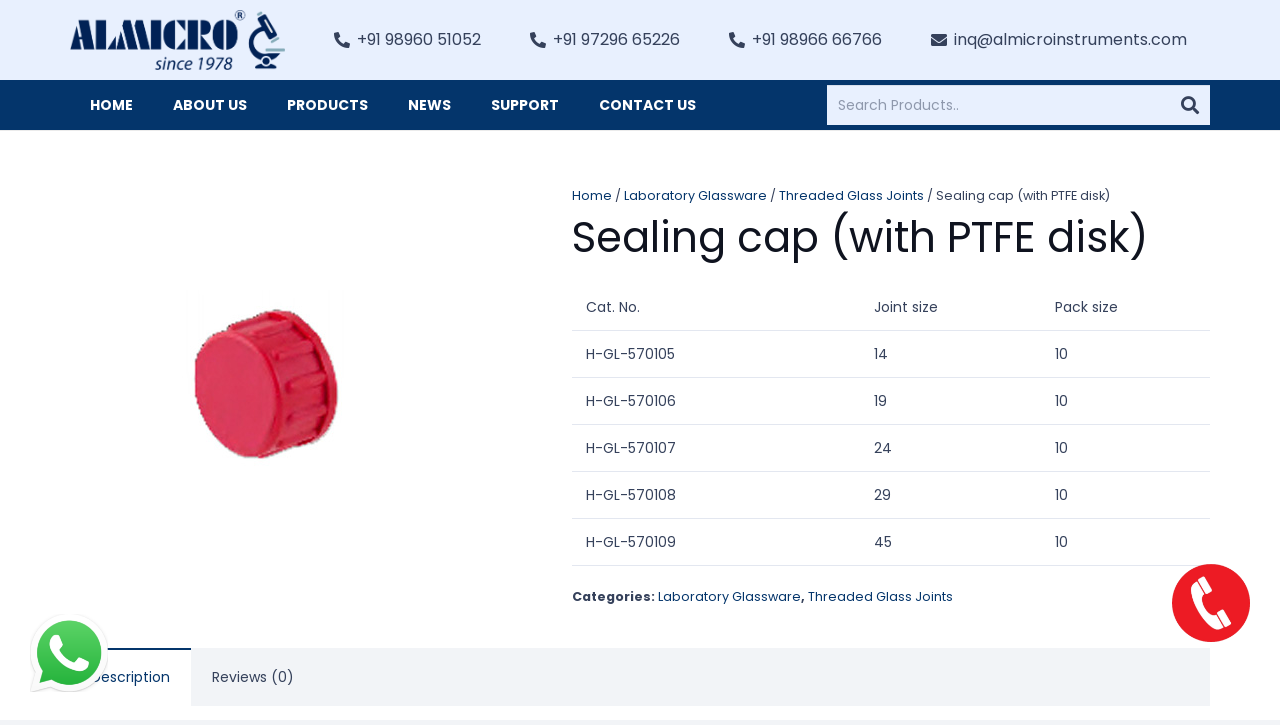

--- FILE ---
content_type: text/html; charset=UTF-8
request_url: https://www.almicroinstruments.com/product/sealing-cap-with-ptfe-disk/
body_size: 32693
content:



<!DOCTYPE HTML>
<html lang="en">
<head>
	<meta charset="UTF-8">
	<meta name='robots' content='index, follow, max-image-preview:large, max-snippet:-1, max-video-preview:-1' />

	<!-- This site is optimized with the Yoast SEO Premium plugin v26.4 (Yoast SEO v26.6) - https://yoast.com/wordpress/plugins/seo/ -->
	<title>Sealing cap (with PTFE disk) - Almicroinstruments</title>
<link data-wpr-hosted-gf-parameters="family=Poppins%3A400%2C700%2C300%7COpen%20Sans%3A400%2C700&display=swap" href="https://www.almicroinstruments.com/wp-content/cache/fonts/1/google-fonts/css/9/0/8/489195d7675bcd5830bc789482796.css" rel="stylesheet">
	<link rel="canonical" href="https://www.almicroinstruments.com/product/sealing-cap-with-ptfe-disk/" />
	<meta property="og:locale" content="en_US" />
	<meta property="og:type" content="article" />
	<meta property="og:title" content="Sealing cap (with PTFE disk)" />
	<meta property="og:description" content="Cat. No. Joint size Pack size   H-GL-570105 14 10   H-GL-570106 19 10   H-GL-570107 24 10   H-GL-570108 29 10   H-GL-570109 45 10" />
	<meta property="og:url" content="https://www.almicroinstruments.com/product/sealing-cap-with-ptfe-disk/" />
	<meta property="og:site_name" content="Almicroinstruments" />
	<meta property="article:modified_time" content="2022-04-20T06:36:25+00:00" />
	<meta property="og:image" content="https://www.almicroinstruments.com/wp-content/uploads/2022/04/2.jpg" />
	<meta property="og:image:width" content="400" />
	<meta property="og:image:height" content="400" />
	<meta property="og:image:type" content="image/jpeg" />
	<meta name="twitter:card" content="summary_large_image" />
	<!-- / Yoast SEO Premium plugin. -->


<link rel='dns-prefetch' href='//www.googletagmanager.com' />
<link rel='dns-prefetch' href='//fonts.googleapis.com' />
<link href='https://fonts.gstatic.com' crossorigin rel='preconnect' />
<link rel="alternate" type="application/rss+xml" title="Almicroinstruments &raquo; Feed" href="https://www.almicroinstruments.com/feed/" />
<link rel="alternate" type="application/rss+xml" title="Almicroinstruments &raquo; Comments Feed" href="https://www.almicroinstruments.com/comments/feed/" />
<link rel="alternate" type="application/rss+xml" title="Almicroinstruments &raquo; Sealing cap (with PTFE disk) Comments Feed" href="https://www.almicroinstruments.com/product/sealing-cap-with-ptfe-disk/feed/" />
<link rel="alternate" title="oEmbed (JSON)" type="application/json+oembed" href="https://www.almicroinstruments.com/wp-json/oembed/1.0/embed?url=https%3A%2F%2Fwww.almicroinstruments.com%2Fproduct%2Fsealing-cap-with-ptfe-disk%2F" />
<link rel="alternate" title="oEmbed (XML)" type="text/xml+oembed" href="https://www.almicroinstruments.com/wp-json/oembed/1.0/embed?url=https%3A%2F%2Fwww.almicroinstruments.com%2Fproduct%2Fsealing-cap-with-ptfe-disk%2F&#038;format=xml" />
<meta name="viewport" content="width=device-width, initial-scale=1">
<meta name="SKYPE_TOOLBAR" content="SKYPE_TOOLBAR_PARSER_COMPATIBLE">
<meta name="theme-color" content="#f2f4f7">
<style id='wp-img-auto-sizes-contain-inline-css' type='text/css'>
img:is([sizes=auto i],[sizes^="auto," i]){contain-intrinsic-size:3000px 1500px}
/*# sourceURL=wp-img-auto-sizes-contain-inline-css */
</style>
<style id='wp-emoji-styles-inline-css' type='text/css'>

	img.wp-smiley, img.emoji {
		display: inline !important;
		border: none !important;
		box-shadow: none !important;
		height: 1em !important;
		width: 1em !important;
		margin: 0 0.07em !important;
		vertical-align: -0.1em !important;
		background: none !important;
		padding: 0 !important;
	}
/*# sourceURL=wp-emoji-styles-inline-css */
</style>
<style id='classic-theme-styles-inline-css' type='text/css'>
/*! This file is auto-generated */
.wp-block-button__link{color:#fff;background-color:#32373c;border-radius:9999px;box-shadow:none;text-decoration:none;padding:calc(.667em + 2px) calc(1.333em + 2px);font-size:1.125em}.wp-block-file__button{background:#32373c;color:#fff;text-decoration:none}
/*# sourceURL=/wp-includes/css/classic-themes.min.css */
</style>
<link data-minify="1" rel='stylesheet' id='ub-extension-style-css-css' href='https://www.almicroinstruments.com/wp-content/cache/min/1/wp-content/plugins/ultimate-blocks/src/extensions/style.css?ver=1768206412' type='text/css' media='all' />
<link rel='stylesheet' id='photoswipe-css' href='https://www.almicroinstruments.com/wp-content/cache/background-css/1/www.almicroinstruments.com/wp-content/plugins/woocommerce/assets/css/photoswipe/photoswipe.min.css?ver=10.4.3&wpr_t=1768992145' type='text/css' media='all' />
<link rel='stylesheet' id='photoswipe-default-skin-css' href='https://www.almicroinstruments.com/wp-content/cache/background-css/1/www.almicroinstruments.com/wp-content/plugins/woocommerce/assets/css/photoswipe/default-skin/default-skin.min.css?ver=10.4.3&wpr_t=1768992145' type='text/css' media='all' />
<style id='woocommerce-inline-inline-css' type='text/css'>
.woocommerce form .form-row .required { visibility: visible; }
/*# sourceURL=woocommerce-inline-inline-css */
</style>
<link data-minify="1" rel='stylesheet' id='megamenu-css' href='https://www.almicroinstruments.com/wp-content/cache/min/1/wp-content/uploads/maxmegamenu/style.css?ver=1768206412' type='text/css' media='all' />
<link data-minify="1" rel='stylesheet' id='dashicons-css' href='https://www.almicroinstruments.com/wp-content/cache/min/1/wp-includes/css/dashicons.min.css?ver=1768206412' type='text/css' media='all' />

<link rel='stylesheet' id='us-style-css' href='https://www.almicroinstruments.com/wp-content/themes/Impreza/css/style.min.css?ver=7.13' type='text/css' media='all' />
<link rel='stylesheet' id='us-woocommerce-css' href='https://www.almicroinstruments.com/wp-content/themes/Impreza/common/css/plugins/woocommerce.min.css?ver=7.13' type='text/css' media='all' />
<link data-minify="1" rel='stylesheet' id='bsf-Defaults-css' href='https://www.almicroinstruments.com/wp-content/cache/min/1/wp-content/uploads/smile_fonts/Defaults/Defaults.css?ver=1768206412' type='text/css' media='all' />
<link rel='stylesheet' id='ultimate-style-css' href='https://www.almicroinstruments.com/wp-content/plugins/Ultimate_VC_Addons/assets/min-css/style.min.css?ver=3.19.8' type='text/css' media='all' />
<link rel='stylesheet' id='ultimate-headings-style-css' href='https://www.almicroinstruments.com/wp-content/plugins/Ultimate_VC_Addons/assets/min-css/headings.min.css?ver=3.19.8' type='text/css' media='all' />
<script type="text/javascript" src="https://www.almicroinstruments.com/wp-includes/js/jquery/jquery.min.js?ver=3.7.1" id="jquery-core-js"></script>
<script type="text/javascript" src="https://www.almicroinstruments.com/wp-content/plugins/woocommerce/assets/js/jquery-blockui/jquery.blockUI.min.js?ver=2.7.0-wc.10.4.3" id="wc-jquery-blockui-js" data-wp-strategy="defer" data-rocket-defer defer></script>
<script type="text/javascript" id="wc-add-to-cart-js-extra">
/* <![CDATA[ */
var wc_add_to_cart_params = {"ajax_url":"/wp-admin/admin-ajax.php","wc_ajax_url":"/?wc-ajax=%%endpoint%%","i18n_view_cart":"View cart","cart_url":"https://www.almicroinstruments.com/cart/","is_cart":"","cart_redirect_after_add":"no"};
//# sourceURL=wc-add-to-cart-js-extra
/* ]]> */
</script>
<script type="text/javascript" src="https://www.almicroinstruments.com/wp-content/plugins/woocommerce/assets/js/frontend/add-to-cart.min.js?ver=10.4.3" id="wc-add-to-cart-js" defer="defer" data-wp-strategy="defer"></script>
<script type="text/javascript" src="https://www.almicroinstruments.com/wp-content/plugins/woocommerce/assets/js/zoom/jquery.zoom.min.js?ver=1.7.21-wc.10.4.3" id="wc-zoom-js" defer="defer" data-wp-strategy="defer"></script>
<script type="text/javascript" src="https://www.almicroinstruments.com/wp-content/plugins/woocommerce/assets/js/flexslider/jquery.flexslider.min.js?ver=2.7.2-wc.10.4.3" id="wc-flexslider-js" defer="defer" data-wp-strategy="defer"></script>
<script type="text/javascript" src="https://www.almicroinstruments.com/wp-content/plugins/woocommerce/assets/js/photoswipe/photoswipe.min.js?ver=4.1.1-wc.10.4.3" id="wc-photoswipe-js" defer="defer" data-wp-strategy="defer"></script>
<script type="text/javascript" src="https://www.almicroinstruments.com/wp-content/plugins/woocommerce/assets/js/photoswipe/photoswipe-ui-default.min.js?ver=4.1.1-wc.10.4.3" id="wc-photoswipe-ui-default-js" defer="defer" data-wp-strategy="defer"></script>
<script type="text/javascript" id="wc-single-product-js-extra">
/* <![CDATA[ */
var wc_single_product_params = {"i18n_required_rating_text":"Please select a rating","i18n_rating_options":["1 of 5 stars","2 of 5 stars","3 of 5 stars","4 of 5 stars","5 of 5 stars"],"i18n_product_gallery_trigger_text":"View full-screen image gallery","review_rating_required":"yes","flexslider":{"rtl":false,"animation":"slide","smoothHeight":true,"directionNav":false,"controlNav":"thumbnails","slideshow":false,"animationSpeed":500,"animationLoop":false,"allowOneSlide":false},"zoom_enabled":"1","zoom_options":[],"photoswipe_enabled":"1","photoswipe_options":{"shareEl":false,"closeOnScroll":false,"history":false,"hideAnimationDuration":0,"showAnimationDuration":0},"flexslider_enabled":"1"};
//# sourceURL=wc-single-product-js-extra
/* ]]> */
</script>
<script type="text/javascript" src="https://www.almicroinstruments.com/wp-content/plugins/woocommerce/assets/js/frontend/single-product.min.js?ver=10.4.3" id="wc-single-product-js" defer="defer" data-wp-strategy="defer"></script>
<script type="text/javascript" src="https://www.almicroinstruments.com/wp-content/plugins/woocommerce/assets/js/js-cookie/js.cookie.min.js?ver=2.1.4-wc.10.4.3" id="wc-js-cookie-js" data-wp-strategy="defer" data-rocket-defer defer></script>

<!-- Google tag (gtag.js) snippet added by Site Kit -->
<!-- Google Analytics snippet added by Site Kit -->
<!-- Google Ads snippet added by Site Kit -->
<script type="text/javascript" src="https://www.googletagmanager.com/gtag/js?id=GT-NSVCW54" id="google_gtagjs-js" async></script>
<script type="text/javascript" id="google_gtagjs-js-after">
/* <![CDATA[ */
window.dataLayer = window.dataLayer || [];function gtag(){dataLayer.push(arguments);}
gtag("set","linker",{"domains":["www.almicroinstruments.com"]});
gtag("js", new Date());
gtag("set", "developer_id.dZTNiMT", true);
gtag("config", "GT-NSVCW54");
gtag("config", "AW-17489006925");
 window._googlesitekit = window._googlesitekit || {}; window._googlesitekit.throttledEvents = []; window._googlesitekit.gtagEvent = (name, data) => { var key = JSON.stringify( { name, data } ); if ( !! window._googlesitekit.throttledEvents[ key ] ) { return; } window._googlesitekit.throttledEvents[ key ] = true; setTimeout( () => { delete window._googlesitekit.throttledEvents[ key ]; }, 5 ); gtag( "event", name, { ...data, event_source: "site-kit" } ); }; 
//# sourceURL=google_gtagjs-js-after
/* ]]> */
</script>
<script type="text/javascript" src="https://www.almicroinstruments.com/wp-content/plugins/Ultimate_VC_Addons/assets/min-js/ultimate-params.min.js?ver=3.19.8" id="ultimate-vc-params-js" data-rocket-defer defer></script>
<script type="text/javascript" src="https://www.almicroinstruments.com/wp-content/plugins/Ultimate_VC_Addons/assets/min-js/custom.min.js?ver=3.19.8" id="ultimate-custom-js" data-rocket-defer defer></script>
<script type="text/javascript" src="https://www.almicroinstruments.com/wp-content/plugins/Ultimate_VC_Addons/assets/min-js/headings.min.js?ver=3.19.8" id="ultimate-headings-script-js" data-rocket-defer defer></script>
<link rel="https://api.w.org/" href="https://www.almicroinstruments.com/wp-json/" /><link rel="alternate" title="JSON" type="application/json" href="https://www.almicroinstruments.com/wp-json/wp/v2/product/3781" /><link rel="EditURI" type="application/rsd+xml" title="RSD" href="https://www.almicroinstruments.com/xmlrpc.php?rsd" />
<meta name="generator" content="WordPress 6.9" />
<meta name="generator" content="WooCommerce 10.4.3" />
<link rel='shortlink' href='https://www.almicroinstruments.com/?p=3781' />
<!-- start Simple Custom CSS and JS -->
<script type="text/javascript">
    (function(c,l,a,r,i,t,y){
        c[a]=c[a]||function(){(c[a].q=c[a].q||[]).push(arguments)};
        t=l.createElement(r);t.async=1;t.src="https://www.clarity.ms/tag/"+i;
        y=l.getElementsByTagName(r)[0];y.parentNode.insertBefore(t,y);
    })(window, document, "clarity", "script", "sdt5sajcpa");
</script><!-- end Simple Custom CSS and JS -->
<meta name="generator" content="Site Kit by Google 1.170.0" /><!-- Google Tag Manager -->
<script>(function(w,d,s,l,i){w[l]=w[l]||[];w[l].push({'gtm.start':
new Date().getTime(),event:'gtm.js'});var f=d.getElementsByTagName(s)[0],
j=d.createElement(s),dl=l!='dataLayer'?'&l='+l:'';j.async=true;j.src=
'https://www.googletagmanager.com/gtm.js?id='+i+dl;f.parentNode.insertBefore(j,f);
})(window,document,'script','dataLayer','GTM-M7786FN7');</script>
<!-- End Google Tag Manager -->
		<script>
			if ( ! /Android|webOS|iPhone|iPad|iPod|BlackBerry|IEMobile|Opera Mini/i.test( navigator.userAgent ) ) {
				var root = document.getElementsByTagName( 'html' )[ 0 ]
				root.className += " no-touch";
			}
		</script>
			<noscript><style>.woocommerce-product-gallery{ opacity: 1 !important; }</style></noscript>
	<meta name="google-site-verification" content="eW9LRx8hStru6CdSqpNUXfCqQj03P-nprXJvIj9EV1U"><meta name="generator" content="Powered by WPBakery Page Builder - drag and drop page builder for WordPress."/>
<meta name="generator" content="Powered by Slider Revolution 6.5.5 - responsive, Mobile-Friendly Slider Plugin for WordPress with comfortable drag and drop interface." />
<link rel="icon" href="https://www.almicroinstruments.com/wp-content/uploads/2025/07/cropped-Almicro-instruments-logo-32x32.jpg" sizes="32x32" />
<link rel="icon" href="https://www.almicroinstruments.com/wp-content/uploads/2025/07/cropped-Almicro-instruments-logo-192x192.jpg" sizes="192x192" />
<link rel="apple-touch-icon" href="https://www.almicroinstruments.com/wp-content/uploads/2025/07/cropped-Almicro-instruments-logo-180x180.jpg" />
<meta name="msapplication-TileImage" content="https://www.almicroinstruments.com/wp-content/uploads/2025/07/cropped-Almicro-instruments-logo-270x270.jpg" />
<script type="text/javascript">function setREVStartSize(e){
			//window.requestAnimationFrame(function() {				 
				window.RSIW = window.RSIW===undefined ? window.innerWidth : window.RSIW;	
				window.RSIH = window.RSIH===undefined ? window.innerHeight : window.RSIH;	
				try {								
					var pw = document.getElementById(e.c).parentNode.offsetWidth,
						newh;
					pw = pw===0 || isNaN(pw) ? window.RSIW : pw;
					e.tabw = e.tabw===undefined ? 0 : parseInt(e.tabw);
					e.thumbw = e.thumbw===undefined ? 0 : parseInt(e.thumbw);
					e.tabh = e.tabh===undefined ? 0 : parseInt(e.tabh);
					e.thumbh = e.thumbh===undefined ? 0 : parseInt(e.thumbh);
					e.tabhide = e.tabhide===undefined ? 0 : parseInt(e.tabhide);
					e.thumbhide = e.thumbhide===undefined ? 0 : parseInt(e.thumbhide);
					e.mh = e.mh===undefined || e.mh=="" || e.mh==="auto" ? 0 : parseInt(e.mh,0);		
					if(e.layout==="fullscreen" || e.l==="fullscreen") 						
						newh = Math.max(e.mh,window.RSIH);					
					else{					
						e.gw = Array.isArray(e.gw) ? e.gw : [e.gw];
						for (var i in e.rl) if (e.gw[i]===undefined || e.gw[i]===0) e.gw[i] = e.gw[i-1];					
						e.gh = e.el===undefined || e.el==="" || (Array.isArray(e.el) && e.el.length==0)? e.gh : e.el;
						e.gh = Array.isArray(e.gh) ? e.gh : [e.gh];
						for (var i in e.rl) if (e.gh[i]===undefined || e.gh[i]===0) e.gh[i] = e.gh[i-1];
											
						var nl = new Array(e.rl.length),
							ix = 0,						
							sl;					
						e.tabw = e.tabhide>=pw ? 0 : e.tabw;
						e.thumbw = e.thumbhide>=pw ? 0 : e.thumbw;
						e.tabh = e.tabhide>=pw ? 0 : e.tabh;
						e.thumbh = e.thumbhide>=pw ? 0 : e.thumbh;					
						for (var i in e.rl) nl[i] = e.rl[i]<window.RSIW ? 0 : e.rl[i];
						sl = nl[0];									
						for (var i in nl) if (sl>nl[i] && nl[i]>0) { sl = nl[i]; ix=i;}															
						var m = pw>(e.gw[ix]+e.tabw+e.thumbw) ? 1 : (pw-(e.tabw+e.thumbw)) / (e.gw[ix]);					
						newh =  (e.gh[ix] * m) + (e.tabh + e.thumbh);
					}
					var el = document.getElementById(e.c);
					if (el!==null && el) el.style.height = newh+"px";					
					el = document.getElementById(e.c+"_wrapper");
					if (el!==null && el) {
						el.style.height = newh+"px";
						el.style.display = "block";
					}
				} catch(e){
					console.log("Failure at Presize of Slider:" + e)
				}					   
			//});
		  };</script>
		<style type="text/css" id="wp-custom-css">
			.cta-button{
  display: inline-block;
  padding: 10px 22px;
  background: linear-gradient(180deg,#2b2b2b,#111);
  color: #fff !important;
  font-weight: 600;
  font-size: 14px;
  letter-spacing: 0.6px;
  text-transform: uppercase;
  text-decoration: none;
  border-radius: 30px;
  box-shadow: 0 6px 0 rgba(0,0,0,0.35),
              inset 0 -3px 0 rgba(255,255,255,0.03);
  border: 2px solid rgba(255,255,255,0.05);
}
.cta-button:hover{
  transform: translateY(-2px);
  box-shadow: 0 10px 10px rgba(0,0,0,0.35);
  text-decoration: none !important;
}
		</style>
		<noscript><style> .wpb_animate_when_almost_visible { opacity: 1; }</style></noscript><style type="text/css">/** Mega Menu CSS: fs **/</style>
<noscript><style id="rocket-lazyload-nojs-css">.rll-youtube-player, [data-lazy-src]{display:none !important;}</style></noscript>		<style id="us-icon-fonts">@font-face{font-display:block;font-style:normal;font-family:"fontawesome";font-weight:900;src:url("https://www.almicroinstruments.com/wp-content/themes/Impreza/fonts/fa-solid-900.woff2?ver=7.13") format("woff2"),url("https://www.almicroinstruments.com/wp-content/themes/Impreza/fonts/fa-solid-900.woff?ver=7.13") format("woff")}.fas{font-family:"fontawesome";font-weight:900}@font-face{font-display:block;font-style:normal;font-family:"fontawesome";font-weight:400;src:url("https://www.almicroinstruments.com/wp-content/themes/Impreza/fonts/fa-regular-400.woff2?ver=7.13") format("woff2"),url("https://www.almicroinstruments.com/wp-content/themes/Impreza/fonts/fa-regular-400.woff?ver=7.13") format("woff")}.far{font-family:"fontawesome";font-weight:400}@font-face{font-display:block;font-style:normal;font-family:"fontawesome";font-weight:300;src:url("https://www.almicroinstruments.com/wp-content/themes/Impreza/fonts/fa-light-300.woff2?ver=7.13") format("woff2"),url("https://www.almicroinstruments.com/wp-content/themes/Impreza/fonts/fa-light-300.woff?ver=7.13") format("woff")}.fal{font-family:"fontawesome";font-weight:300}@font-face{font-display:block;font-style:normal;font-family:"Font Awesome 5 Duotone";font-weight:900;src:url("https://www.almicroinstruments.com/wp-content/themes/Impreza/fonts/fa-duotone-900.woff2?ver=7.13") format("woff2"),url("https://www.almicroinstruments.com/wp-content/themes/Impreza/fonts/fa-duotone-900.woff?ver=7.13") format("woff")}.fad{font-family:"Font Awesome 5 Duotone";font-weight:900}.fad{position:relative}.fad:before{position:absolute}.fad:after{opacity:0.4}@font-face{font-display:block;font-style:normal;font-family:"Font Awesome 5 Brands";font-weight:400;src:url("https://www.almicroinstruments.com/wp-content/themes/Impreza/fonts/fa-brands-400.woff2?ver=7.13") format("woff2"),url("https://www.almicroinstruments.com/wp-content/themes/Impreza/fonts/fa-brands-400.woff?ver=7.13") format("woff")}.fab{font-family:"Font Awesome 5 Brands";font-weight:400}@font-face{font-display:block;font-style:normal;font-family:"Material Icons";font-weight:400;src:url("https://www.almicroinstruments.com/wp-content/themes/Impreza/fonts/material-icons.woff2?ver=7.13") format("woff2"),url("https://www.almicroinstruments.com/wp-content/themes/Impreza/fonts/material-icons.woff?ver=7.13") format("woff")}.material-icons{font-family:"Material Icons";font-weight:400}</style>
				<style id="us-theme-options-css">.style_phone6-1>*{background-image:var(--wpr-bg-460296eb-80a4-4d88-91ab-a8d3415c460d)}.style_phone6-2>*{background-image:var(--wpr-bg-d000fc57-b554-4043-800a-2b774032c7fe)}.style_phone6-3>*{background-image:var(--wpr-bg-241614fe-bd23-440a-9916-d29c5e2645dd)}.style_phone6-4>*{background-image:var(--wpr-bg-ad1b6381-70a1-4036-9115-2c6f4acefcbf)}.leaflet-default-icon-path{background-image:var(--wpr-bg-c8e3f45c-1949-415c-9a8e-98c4852301ba)}html,.l-header .widget,.menu-item-object-us_page_block{font-family:'Poppins',sans-serif;font-weight:400;font-size:14px;line-height:30px}h1{font-family:'Poppins',sans-serif;font-weight:400;font-size:3.0rem;line-height:1.2;letter-spacing:0;margin-bottom:1.5rem}h2{font-family:'Poppins',sans-serif;font-weight:400;font-size:2.0rem;line-height:1.2;letter-spacing:0;margin-bottom:1.5rem}h3{font-family:'Poppins',sans-serif;font-weight:400;font-size:1.7rem;line-height:1.2;letter-spacing:0;margin-bottom:1.5rem}.woocommerce-Reviews-title,.widgettitle,.comment-reply-title,h4{font-family:'Poppins',sans-serif;font-weight:400;font-size:1.5rem;line-height:1.2;letter-spacing:0;margin-bottom:1.5rem}h5{font-family:'Poppins',sans-serif;font-weight:400;font-size:1.4rem;line-height:1.2;letter-spacing:0;margin-bottom:1.5rem}h6{font-family:'Poppins',sans-serif;font-weight:400;font-size:1.3rem;line-height:1.2;letter-spacing:0;margin-bottom:1.5rem}@media (max-width:767px){html{font-size:14px;line-height:25px}h1{font-size:3.0rem}h1.vc_custom_heading:not([class*="us_custom_"]){font-size:3.0rem!important}h2{font-size:2.0rem}h2.vc_custom_heading:not([class*="us_custom_"]){font-size:2.0rem!important}h3{font-size:1.7rem}h3.vc_custom_heading:not([class*="us_custom_"]){font-size:1.7rem!important}h4,.woocommerce-Reviews-title,.widgettitle,.comment-reply-title{font-size:1.5rem}h4.vc_custom_heading:not([class*="us_custom_"]){font-size:1.5rem!important}h5{font-size:1.4rem}h5.vc_custom_heading:not([class*="us_custom_"]){font-size:1.4rem!important}h6{font-size:1.3rem}h6.vc_custom_heading:not([class*="us_custom_"]){font-size:1.3rem!important}}body{background:#f2f4f7}.l-canvas.type_boxed,.l-canvas.type_boxed .l-subheader,.l-canvas.type_boxed~.l-footer{max-width:1300px}.l-subheader-h,.l-section-h,.l-main .aligncenter,.w-tabs-section-content-h{max-width:1140px}.post-password-form{max-width:calc(1140px + 5rem)}@media screen and (max-width:1210px){.l-main .aligncenter{max-width:calc(100vw - 5rem)}}.wpb_text_column:not(:last-child){margin-bottom:1.5rem}@media (max-width:767px){.l-canvas{overflow:hidden}.g-cols.reversed{flex-direction:column-reverse}.g-cols>div:not([class*=" vc_col-"]){width:100%;margin:0 0 1.5rem}.g-cols.type_boxes>div,.g-cols.reversed>div:first-child,.g-cols:not(.reversed)>div:last-child,.g-cols>div.has-fill{margin-bottom:0}.g-cols.type_default>.wpb_column.stretched{margin-left:-1rem;margin-right:-1rem;width:auto}.g-cols.type_boxes>.wpb_column.stretched{margin-left:-2.5rem;margin-right:-2.5rem;width:auto}.align_center_xs,.align_center_xs .w-socials{text-align:center}.align_center_xs .w-hwrapper>*{margin:0.5rem 0;width:100%}}@media (min-width:768px){.l-section.for_sidebar.at_left>div>.g-cols{flex-direction:row-reverse}.vc_column-inner.type_sticky>.wpb_wrapper{position:-webkit-sticky;position:sticky}}@media screen and (min-width:1210px){.g-cols.type_default>.wpb_column.stretched:first-of-type{margin-left:calc(570px + 1.5rem - 50vw)}.g-cols.type_default>.wpb_column.stretched:last-of-type{margin-right:calc(570px + 1.5rem - 50vw)}.g-cols.type_boxes>.wpb_column.stretched:first-of-type{margin-left:calc(570px - 50vw)}.g-cols.type_boxes>.wpb_column.stretched:last-of-type{margin-right:calc(570px - 50vw)}}button[type="submit"]:not(.w-btn),input[type="submit"]{font-size:16px;line-height:1.2!important;font-weight:700;font-style:normal;text-transform:none;letter-spacing:0em;border-radius:0.3em;padding:0.8em 1.8em;box-shadow:0 0em 0em rgba(0,0,0,0.2);background:#04356B;border-color:transparent;color:#ffffff!important}button[type="submit"]:not(.w-btn):before,input[type="submit"]{border-width:0px}.no-touch button[type="submit"]:not(.w-btn):hover,.no-touch input[type="submit"]:hover{box-shadow:0 0em 0em rgba(0,0,0,0.2);background:#35415b;border-color:transparent;color:#ffffff!important}.woocommerce .button.alt,.woocommerce .button.checkout,.woocommerce .button.add_to_cart_button,.us-nav-style_1>*,.navstyle_1>.owl-nav div,.us-btn-style_1{font-family:'Poppins',sans-serif;font-size:16px;line-height:1.2!important;font-weight:700;font-style:normal;text-transform:none;letter-spacing:0em;border-radius:0.3em;padding:0.8em 1.8em;background:#04356B;border-color:transparent;color:#ffffff!important;box-shadow:0 0em 0em rgba(0,0,0,0.2)}.woocommerce .button.alt:before,.woocommerce .button.checkout:before,.woocommerce .button.add_to_cart_button:before,.us-nav-style_1>*:before,.navstyle_1>.owl-nav div:before,.us-btn-style_1:before{border-width:0px}.no-touch .woocommerce .button.alt:hover,.no-touch .woocommerce .button.checkout:hover,.no-touch .woocommerce .button.add_to_cart_button:hover,.us-nav-style_1>span.current,.no-touch .us-nav-style_1>a:hover,.no-touch .navstyle_1>.owl-nav div:hover,.no-touch .us-btn-style_1:hover{box-shadow:0 0em 0em rgba(0,0,0,0.2);background:#35415b;border-color:transparent;color:#ffffff!important}.us-nav-style_1>*{min-width:calc(1.2em + 2 * 0.8em)}.woocommerce .button,.woocommerce .actions .button,.us-nav-style_2>*,.navstyle_2>.owl-nav div,.us-btn-style_2{font-family:'Poppins',sans-serif;font-size:16px;line-height:1.2!important;font-weight:700;font-style:normal;text-transform:none;letter-spacing:0em;border-radius:0.3em;padding:0.8em 1.8em;background:#e3e7f0;border-color:transparent;color:#35415b!important;box-shadow:0 0em 0em rgba(0,0,0,0.2)}.woocommerce .button:before,.woocommerce .actions .button:before,.us-nav-style_2>*:before,.navstyle_2>.owl-nav div:before,.us-btn-style_2:before{border-width:0px}.no-touch .woocommerce .button:hover,.no-touch .woocommerce .actions .button:hover,.us-nav-style_2>span.current,.no-touch .us-nav-style_2>a:hover,.no-touch .navstyle_2>.owl-nav div:hover,.no-touch .us-btn-style_2:hover{box-shadow:0 0em 0em rgba(0,0,0,0.2);background:#35415b;border-color:transparent;color:#ffffff!important}.us-nav-style_2>*{min-width:calc(1.2em + 2 * 0.8em)}.us-nav-style_3>*,.navstyle_3>.owl-nav div,.us-btn-style_3{font-family:'Poppins',sans-serif;font-size:1rem;line-height:1.2!important;font-weight:400;font-style:normal;text-transform:none;letter-spacing:0em;border-radius:0.3em;padding:0.8em 1.8em;background:#35415b;border-color:transparent;color:#ffffff!important;box-shadow:0 0.15em 0.3em rgba(0,0,0,0.2)}.us-nav-style_3>*:before,.navstyle_3>.owl-nav div:before,.us-btn-style_3:before{border-width:2px}.us-nav-style_3>span.current,.no-touch .us-nav-style_3>a:hover,.no-touch .navstyle_3>.owl-nav div:hover,.no-touch .us-btn-style_3:hover{box-shadow:0 0.5em 1em rgba(0,0,0,0.2);background:transparent;border-color:#35415b;color:#35415b!important}.us-nav-style_3>*{min-width:calc(1.2em + 2 * 0.8em)}.us-btn-style_3{overflow:hidden;-webkit-transform:translateZ(0)}.us-btn-style_3>*{position:relative;z-index:1}.no-touch .us-btn-style_3:hover{background:transparent}.no-touch .us-btn-style_3:after{content:"";position:absolute;top:0;left:0;right:0;height:0;transition:height 0.3s;background:transparent}.no-touch .us-btn-style_3:hover:after{height:100%}.w-filter.state_desktop.style_drop_default .w-filter-item-title,.select2-selection,select,textarea,input:not([type="submit"]),.w-form-checkbox,.w-form-radio{font-size:1rem;font-weight:400;letter-spacing:0em;border-width:0px;border-radius:0rem;background:#f2f4f7;border-color:#e3e7f0;color:#35415b;box-shadow:0px 1px 0px 0px rgba(0,0,0,0.08) inset}body .select2-dropdown{background:#f2f4f7;color:#35415b}.w-filter.state_desktop.style_drop_default .w-filter-item-title,.select2-selection,select,input:not([type="submit"]){min-height:2.8rem;line-height:2.8rem;padding:0 0.8rem}select{height:2.8rem}textarea{padding:calc(2.8rem/2 + 0px - 0.7em) 0.8rem}.w-filter.state_desktop.style_drop_default .w-filter-item-title:focus,.select2-container--open .select2-selection,select:focus,textarea:focus,input:not([type="submit"]):focus,input:focus + .w-form-checkbox,input:focus + .w-form-radio{box-shadow:0px 0px 0px 2px #04356B}.woocommerce-ordering:after,.woocommerce-select:after,.widget_product_search form:after,.w-filter-item[data-ui_type="dropdown"] .w-filter-item-values:after,.w-filter.state_desktop.style_drop_default .w-filter-item-title:after,.w-order-select:after,.select2-selection__arrow:after,.w-search-form-btn,.widget_search form:after,.w-form-row-field:after{font-size:1rem;margin:0 0.8rem;color:#35415b}.w-form-row-field>i{font-size:1rem;top:calc(2.8rem/2);margin:0px;padding:0 0.8rem;color:#35415b}.w-form-row.with_icon input,.w-form-row.with_icon textarea,.w-form-row.with_icon select{padding-left:calc(1.8em + 0.8rem)}.w-form-row.move_label .w-form-row-label{font-size:1rem;top:calc(2.8rem/2 + 0px - 0.7em);margin:0 0.8rem;background-color:#f2f4f7;color:#35415b}.w-form-row.with_icon.move_label .w-form-row-label{margin-left:calc(1.6em + 0.8rem)}a,button,input[type="submit"],.ui-slider-handle{outline:none!important}.w-toplink,.w-header-show{background:rgba(0,0,0,0.3)}body{-webkit-tap-highlight-color:rgba(4,53,107,0.2)}.has-content-bg-background-color,body.us_iframe,.l-preloader,.l-canvas,.l-footer,.l-popup-box-content,.l-cookie,.g-filters.style_1 .g-filters-item.active,.w-filter.state_mobile .w-filter-list,.w-filter.state_desktop[class*="style_drop_"] .w-filter-item-values,.w-pricing-item-h,.w-tabs.style_default .w-tabs-item.active,.no-touch .w-tabs.style_default .w-tabs-item.active:hover,.w-tabs.style_modern .w-tabs-item:after,.w-tabs.style_timeline .w-tabs-item,.w-tabs.style_timeline .w-tabs-section-header-h,.leaflet-popup-content-wrapper,.leaflet-popup-tip,.ui-datepicker,.w-cart-dropdown,.woocommerce-tabs .tabs li.active,.no-touch .woocommerce-tabs .tabs li.active:hover,.woocommerce .comment-respond,.woocommerce .shipping-calculator-form,.woocommerce #payment .payment_box,.select2-dropdown,.wpml-ls-statics-footer{background:#ffffff}.woocommerce #payment .payment_methods li>input:checked + label,.woocommerce .blockUI.blockOverlay{background:#ffffff!important}.has-content-bg-color,.w-iconbox.style_circle.color_contrast .w-iconbox-icon{color:#ffffff}.has-content-bg-alt-background-color,.w-actionbox.color_light,.g-filters.style_1,.g-filters.style_2 .g-filters-item.active,.w-filter.state_desktop.style_switch_default .w-filter-item-value.selected,.w-flipbox-front,.w-grid-none,.w-ibanner,.w-iconbox.style_circle.color_light .w-iconbox-icon,.w-pricing.style_simple .w-pricing-item-header,.w-pricing.style_cards .w-pricing-item-header,.w-pricing.style_flat .w-pricing-item-h,.w-progbar-bar,.w-progbar.style_3 .w-progbar-bar:before,.w-progbar.style_3 .w-progbar-bar-count,.w-socials.style_solid .w-socials-item-link,.w-tabs.style_default .w-tabs-list,.w-tabs.style_timeline.zephyr .w-tabs-item,.w-tabs.style_timeline.zephyr .w-tabs-section-header-h,.no-touch .l-main .widget_nav_menu a:hover,.no-touch .navstyle_circle.navpos_outside>.owl-nav div:hover,.no-touch .navstyle_block.navpos_outside>.owl-nav div:hover,.no-touch .ui-datepicker a:hover,.woocommerce .quantity .plus,.woocommerce .quantity .minus,.woocommerce-tabs .tabs,.woocommerce .cart_totals,.woocommerce-checkout #order_review,.woocommerce-table--order-details,.woocommerce ul.order_details,.widget_layered_nav li a:before,.smile-icon-timeline-wrap .timeline-wrapper .timeline-block,.smile-icon-timeline-wrap .timeline-feature-item.feat-item,.wpml-ls-legacy-dropdown a,.wpml-ls-legacy-dropdown-click a,.tablepress .row-hover tr:hover td{background:#f2f4f7}.timeline-wrapper .timeline-post-right .ult-timeline-arrow l,.timeline-wrapper .timeline-post-left .ult-timeline-arrow l,.timeline-feature-item.feat-item .ult-timeline-arrow l{border-color:#f2f4f7}.has-content-bg-alt-color{color:#f2f4f7}hr,td,th,.l-section,.vc_column_container,.vc_column-inner,.w-comments .children,.w-image,.w-pricing-item-h,.w-sharing-item,.w-tabs-list,.w-tabs-section,.widget_calendar #calendar_wrap,.l-main .widget_nav_menu .menu,.l-main .widget_nav_menu .menu-item a,.woocommerce .commentlist .comment-text,.widget_price_filter .ui-slider-handle,.w-post-elm.attributes.display_table>div>*,.smile-icon-timeline-wrap .timeline-line{border-color:#e3e7f0}.has-content-border-color,.w-separator.color_border,.w-iconbox.color_light .w-iconbox-icon{color:#e3e7f0}.has-content-border-background-color,.w-flipbox-back,.w-iconbox.style_circle.color_light .w-iconbox-icon,.no-touch .woocommerce .quantity .plus:hover,.no-touch .woocommerce .quantity .minus:hover,.no-touch .woocommerce #payment .payment_methods li>label:hover,.widget_price_filter .ui-slider:before,.no-touch .wpml-ls-sub-menu a:hover{background:#e3e7f0}.w-iconbox.style_outlined.color_light .w-iconbox-icon,.w-socials.style_outlined .w-socials-item-link,.pagination>:not(.custom)>.page-numbers{box-shadow:0 0 0 2px #e3e7f0 inset}.has-content-heading-color,.l-cookie,h1,h2,h3,h4,h5,h6,.woocommerce .product .price,.w-counter.color_heading .w-counter-value{color:#0f131f}.has-content-heading-background-color,.w-progbar.color_heading .w-progbar-bar-h{background:#0f131f}.l-canvas,.l-footer,.l-popup-box-content,.w-ibanner,.w-filter.state_mobile .w-filter-list,.w-filter.state_desktop[class*="style_drop_"] .w-filter-item-values,.w-iconbox.color_light.style_circle .w-iconbox-icon,.w-tabs.style_timeline .w-tabs-item,.w-tabs.style_timeline .w-tabs-section-header-h,.leaflet-popup-content-wrapper,.leaflet-popup-tip,.ui-datepicker,.w-cart-dropdown,.woocommerce .comment-respond,.select2-dropdown,.has-content-text-color{color:#35415b}.has-content-text-background-color,.w-iconbox.style_circle.color_contrast .w-iconbox-icon,.w-scroller-dot span{background:#35415b}.w-iconbox.style_outlined.color_contrast .w-iconbox-icon{box-shadow:0 0 0 2px #35415b inset}.w-scroller-dot span{box-shadow:0 0 0 2px #35415b}a{color:#04356B}.no-touch a:hover,.no-touch .tablepress .sorting:hover,.no-touch .post_navigation.layout_simple a:hover .post_navigation-item-title{color:#35415b}.no-touch .w-cart-dropdown a:not(.button):hover{color:#35415b!important}.has-content-primary-color,.g-preloader,.l-main .w-contacts-item:before,.w-counter.color_primary .w-counter-value,.g-filters.style_1 .g-filters-item.active,.g-filters.style_3 .g-filters-item.active,.w-filter.state_desktop.style_switch_trendy .w-filter-item-value.selected,.w-iconbox.color_primary .w-iconbox-icon,.no-touch .w-post-elm .w-post-slider-trigger:hover,.w-separator.color_primary,.w-sharing.type_outlined.color_primary .w-sharing-item,.no-touch .w-sharing.type_simple.color_primary .w-sharing-item:hover i,.w-tabs.style_default .w-tabs-item.active,.w-tabs.style_trendy .w-tabs-item.active,.w-tabs-section.active:not(.has_text_color) .w-tabs-section-header,.owl-dot span,.rsBullet span,.tablepress .sorting_asc,.tablepress .sorting_desc,.price>ins,.star-rating span:before,.woocommerce-tabs .tabs li.active,.woocommerce-product-gallery li img,.no-touch .woocommerce-tabs .tabs li.active:hover,.woocommerce #payment .payment_methods li>input:checked + label,.highlight_primary{color:#04356B}.has-content-primary-background-color,.l-section.color_primary,.us-btn-style_badge,.no-touch .post_navigation.layout_sided a:hover .post_navigation-item-arrow,.highlight_primary_bg,.w-actionbox.color_primary,.no-touch .g-filters.style_1 .g-filters-item:hover,.no-touch .g-filters.style_2 .g-filters-item:hover,.no-touch .w-filter.state_desktop.style_switch_default .w-filter-item-value:hover,.bypostauthor>.w-comments-item-meta .w-comments-item-author span,.w-filter-opener:not(.w-btn) span:after,.w-grid .with_quote_icon,.w-iconbox.style_circle.color_primary .w-iconbox-icon,.no-touch .w-iconbox.style_circle .w-iconbox-icon:before,.no-touch .w-iconbox.style_outlined .w-iconbox-icon:before,.no-touch .w-person-links-item:before,.w-pricing.style_simple .type_featured .w-pricing-item-header,.w-pricing.style_cards .type_featured .w-pricing-item-header,.w-pricing.style_flat .type_featured .w-pricing-item-h,.w-progbar.color_primary .w-progbar-bar-h,.w-sharing.type_solid.color_primary .w-sharing-item,.w-sharing.type_fixed.color_primary .w-sharing-item,.w-sharing.type_outlined.color_primary .w-sharing-item:before,.no-touch .w-sharing-tooltip .w-sharing-item:hover,.w-socials-item-link-hover,.w-tabs-list-bar,.w-tabs.style_modern .w-tabs-list,.w-tabs.style_timeline .w-tabs-item:before,.w-tabs.style_timeline .w-tabs-section-header-h:before,.no-touch .w-header-show:hover,.ui-datepicker .ui-datepicker-calendar a.ui-state-active,.no-touch .w-toplink.active:hover,.no-touch .pagination>:not(.custom)>.page-numbers:before,.pagination>:not(.custom)>.page-numbers.current,.l-main .widget_nav_menu .menu-item.current-menu-item>a,.rsThumb.rsNavSelected,p.demo_store,.woocommerce .onsale,.widget_price_filter .ui-slider-range,.widget_layered_nav li.chosen a:before,.select2-results__option--highlighted{background:#04356B}.w-iconbox.color_primary.style_outlined .w-iconbox-icon,.w-sharing.type_outlined.color_primary .w-sharing-item,.w-tabs.style_timeline .w-tabs-item,.w-tabs.style_timeline .w-tabs-section-header-h{box-shadow:0 0 0 2px #04356B inset}.has-content-secondary-color,.w-counter.color_secondary .w-counter-value,.w-iconbox.color_secondary .w-iconbox-icon,.w-separator.color_secondary,.w-sharing.type_outlined.color_secondary .w-sharing-item,.no-touch .w-sharing.type_simple.color_secondary .w-sharing-item:hover i,.highlight_secondary{color:#35415b}.has-content-secondary-background-color,.l-section.color_secondary,.w-actionbox.color_secondary,.no-touch .us-btn-style_badge:hover,.w-iconbox.style_circle.color_secondary .w-iconbox-icon,.w-progbar.color_secondary .w-progbar-bar-h,.w-sharing.type_solid.color_secondary .w-sharing-item,.w-sharing.type_fixed.color_secondary .w-sharing-item,.w-sharing.type_outlined.color_secondary .w-sharing-item:before,.highlight_secondary_bg{background:#35415b}.w-iconbox.color_secondary.style_outlined .w-iconbox-icon,.w-sharing.type_outlined.color_secondary .w-sharing-item{box-shadow:0 0 0 2px #35415b inset}.has-content-faded-color,blockquote:before,.w-form-row-description,.l-main .post-author-website,.l-main .widget_tag_cloud,.l-main .widget_product_tag_cloud,.highlight_faded{color:#727f9f}.has-content-faded-background-color{background:#727f9f}.l-section.color_alternate,.color_alternate .g-filters.style_1 .g-filters-item.active,.color_alternate .w-pricing-item-h,.color_alternate .w-tabs.style_default .w-tabs-item.active,.color_alternate .w-tabs.style_modern .w-tabs-item:after,.no-touch .color_alternate .w-tabs.style_default .w-tabs-item.active:hover,.color_alternate .w-tabs.style_timeline .w-tabs-item,.color_alternate .w-tabs.style_timeline .w-tabs-section-header-h{background:#f2f4f7}.color_alternate .w-iconbox.style_circle.color_contrast .w-iconbox-icon{color:#f2f4f7}.color_alternate input:not([type="submit"]),.color_alternate textarea,.color_alternate select,.color_alternate .w-form-checkbox,.color_alternate .w-form-radio,.color_alternate .move_label .w-form-row-label,.color_alternate .g-filters.style_1,.color_alternate .g-filters.style_2 .g-filters-item.active,.color_alternate .w-filter.state_desktop.style_switch_default .w-filter-item-value.selected,.color_alternate .w-grid-none,.color_alternate .w-iconbox.style_circle.color_light .w-iconbox-icon,.color_alternate .w-pricing.style_simple .w-pricing-item-header,.color_alternate .w-pricing.style_cards .w-pricing-item-header,.color_alternate .w-pricing.style_flat .w-pricing-item-h,.color_alternate .w-progbar-bar,.color_alternate .w-socials.style_solid .w-socials-item-link,.color_alternate .w-tabs.style_default .w-tabs-list,.color_alternate .ginput_container_creditcard{background:#ffffff}.l-section.color_alternate,.color_alternate td,.color_alternate th,.color_alternate .vc_column_container,.color_alternate .vc_column-inner,.color_alternate .w-comments .children,.color_alternate .w-image,.color_alternate .w-pricing-item-h,.color_alternate .w-sharing-item,.color_alternate .w-tabs-list,.color_alternate .w-tabs-section{border-color:#e3e7f0}.color_alternate .w-separator.color_border,.color_alternate .w-iconbox.color_light .w-iconbox-icon{color:#e3e7f0}.color_alternate .w-iconbox.style_circle.color_light .w-iconbox-icon{background:#e3e7f0}.color_alternate .w-iconbox.style_outlined.color_light .w-iconbox-icon,.color_alternate .w-socials.style_outlined .w-socials-item-link,.color_alternate .pagination>:not(.custom)>.page-numbers{box-shadow:0 0 0 2px #e3e7f0 inset}.l-section.color_alternate h1,.l-section.color_alternate h2,.l-section.color_alternate h3,.l-section.color_alternate h4,.l-section.color_alternate h5,.l-section.color_alternate h6,.color_alternate .w-counter.color_heading .w-counter-value{color:#0f131f}.color_alternate .w-progbar.color_heading .w-progbar-bar-h{background:#0f131f}.l-section.color_alternate,.color_alternate .w-iconbox.color_contrast .w-iconbox-icon,.color_alternate .w-iconbox.color_light.style_circle .w-iconbox-icon,.color_alternate .w-tabs.style_timeline .w-tabs-item,.color_alternate .w-tabs.style_timeline .w-tabs-section-header-h{color:#35415b}.color_alternate .w-iconbox.style_circle.color_contrast .w-iconbox-icon{background:#35415b}.color_alternate .w-iconbox.style_outlined.color_contrast .w-iconbox-icon{box-shadow:0 0 0 2px #35415b inset}.color_alternate a{color:#04356B}.no-touch .color_alternate a:hover{color:#35415b}.color_alternate .highlight_primary,.l-main .color_alternate .w-contacts-item:before,.color_alternate .w-counter.color_primary .w-counter-value,.color_alternate .g-preloader,.color_alternate .g-filters.style_1 .g-filters-item.active,.color_alternate .g-filters.style_3 .g-filters-item.active,.color_alternate .w-filter.state_desktop.style_switch_trendy .w-filter-item-value.selected,.color_alternate .w-iconbox.color_primary .w-iconbox-icon,.color_alternate .w-separator.color_primary,.color_alternate .w-tabs.style_default .w-tabs-item.active,.color_alternate .w-tabs.style_trendy .w-tabs-item.active,.color_alternate .w-tabs-section.active:not(.has_text_color) .w-tabs-section-header{color:#04356B}.color_alternate .highlight_primary_bg,.color_alternate .w-actionbox.color_primary,.no-touch .color_alternate .g-filters.style_1 .g-filters-item:hover,.no-touch .color_alternate .g-filters.style_2 .g-filters-item:hover,.no-touch .color_alternate .w-filter.state_desktop.style_switch_default .w-filter-item-value:hover,.color_alternate .w-iconbox.style_circle.color_primary .w-iconbox-icon,.no-touch .color_alternate .w-iconbox.style_circle .w-iconbox-icon:before,.no-touch .color_alternate .w-iconbox.style_outlined .w-iconbox-icon:before,.color_alternate .w-pricing.style_simple .type_featured .w-pricing-item-header,.color_alternate .w-pricing.style_cards .type_featured .w-pricing-item-header,.color_alternate .w-pricing.style_flat .type_featured .w-pricing-item-h,.color_alternate .w-progbar.color_primary .w-progbar-bar-h,.color_alternate .w-tabs.style_modern .w-tabs-list,.color_alternate .w-tabs.style_trendy .w-tabs-item:after,.color_alternate .w-tabs.style_timeline .w-tabs-item:before,.color_alternate .w-tabs.style_timeline .w-tabs-section-header-h:before,.no-touch .color_alternate .pagination>:not(.custom)>.page-numbers:before,.color_alternate .pagination>:not(.custom)>.page-numbers.current{background:#04356B}.color_alternate .w-iconbox.color_primary.style_outlined .w-iconbox-icon,.color_alternate .w-tabs.style_timeline .w-tabs-item,.color_alternate .w-tabs.style_timeline .w-tabs-section-header-h{box-shadow:0 0 0 2px #04356B inset}.color_alternate .highlight_secondary,.color_alternate .w-counter.color_secondary .w-counter-value,.color_alternate .w-iconbox.color_secondary .w-iconbox-icon,.color_alternate .w-separator.color_secondary{color:#35415b}.color_alternate .highlight_secondary_bg,.color_alternate .w-actionbox.color_secondary,.color_alternate .w-iconbox.style_circle.color_secondary .w-iconbox-icon,.color_alternate .w-progbar.color_secondary .w-progbar-bar-h{background:#35415b}.color_alternate .w-iconbox.color_secondary.style_outlined .w-iconbox-icon{box-shadow:0 0 0 2px #35415b inset}.color_alternate .highlight_faded{color:#727f9f}.color_footer-top{background:#35415b}.color_footer-top input:not([type="submit"]),.color_footer-top textarea,.color_footer-top select,.color_footer-top .w-form-checkbox,.color_footer-top .w-form-radio,.color_footer-top .w-form-row.move_label .w-form-row-label,.color_footer-top .w-socials.style_solid .w-socials-item-link{background:#2b3242}.color_footer-top input:not([type="submit"]),.color_footer-top textarea,.color_footer-top select,.color_footer-top .w-form-checkbox,.color_footer-top .w-form-radio,.color_footer-top,.color_footer-top td,.color_footer-top th,.color_footer-top .vc_column_container,.color_footer-top .vc_column-inner,.color_footer-top .w-image,.color_footer-top .w-pricing-item-h,.color_footer-top .w-sharing-item,.color_footer-top .w-tabs-list,.color_footer-top .w-tabs-section{border-color:#727f9f}.color_footer-top .w-separator.color_border{color:#727f9f}.color_footer-top .w-socials.style_outlined .w-socials-item-link{box-shadow:0 0 0 2px #727f9f inset}.color_footer-top{color:#9ba5bf}.color_footer-top a{color:#e3e7f0}.no-touch .color_footer-top a:hover{color:#ffffff}.color_footer-bottom{background:#0f131f}.color_footer-bottom input:not([type="submit"]),.color_footer-bottom textarea,.color_footer-bottom select,.color_footer-bottom .w-form-checkbox,.color_footer-bottom .w-form-radio,.color_footer-bottom .w-form-row.move_label .w-form-row-label,.color_footer-bottom .w-socials.style_solid .w-socials-item-link{background:#1c2130}.color_footer-bottom input:not([type="submit"]),.color_footer-bottom textarea,.color_footer-bottom select,.color_footer-bottom .w-form-checkbox,.color_footer-bottom .w-form-radio,.color_footer-bottom,.color_footer-bottom td,.color_footer-bottom th,.color_footer-bottom .vc_column_container,.color_footer-bottom .vc_column-inner,.color_footer-bottom .w-image,.color_footer-bottom .w-pricing-item-h,.color_footer-bottom .w-sharing-item,.color_footer-bottom .w-tabs-list,.color_footer-bottom .w-tabs-section{border-color:#2b3242}.color_footer-bottom .w-separator.color_border{color:#2b3242}.color_footer-bottom .w-socials.style_outlined .w-socials-item-link{box-shadow:0 0 0 2px #2b3242 inset}.color_footer-bottom{color:#8d9096}.color_footer-bottom a{color:#04356B}.no-touch .color_footer-bottom a:hover{color:#ffffff}.color_alternate input:not([type="submit"]),.color_alternate textarea,.color_alternate select,.color_alternate .w-form-checkbox,.color_alternate .w-form-radio,.color_alternate .w-form-row-field>i,.color_alternate .w-form-row-field:after,.color_alternate .widget_search form:after,.color_footer-top input:not([type="submit"]),.color_footer-top textarea,.color_footer-top select,.color_footer-top .w-form-checkbox,.color_footer-top .w-form-radio,.color_footer-top .w-form-row-field>i,.color_footer-top .w-form-row-field:after,.color_footer-top .widget_search form:after,.color_footer-bottom input:not([type="submit"]),.color_footer-bottom textarea,.color_footer-bottom select,.color_footer-bottom .w-form-checkbox,.color_footer-bottom .w-form-radio,.color_footer-bottom .w-form-row-field>i,.color_footer-bottom .w-form-row-field:after,.color_footer-bottom .widget_search form:after{color:inherit}.woocommerce-product-gallery--columns-4 li{width:25.000%}.woocommerce-product-gallery ol{margin:2px -2px 0}.woocommerce-product-gallery ol>li{padding:2px}.header_hor .w-nav.type_desktop .menu-item-7278 .w-nav-list.level_2{left:0;right:0;transform-origin:50% 0}.header_hor .w-nav.type_desktop .menu-item-7278{position:static}</style>
				<style id="us-header-css"> .l-subheader.at_middle,.l-subheader.at_middle .w-dropdown-list,.l-subheader.at_middle .type_mobile .w-nav-list.level_1{background:#E8F0FE;color:#35415b}.no-touch .l-subheader.at_middle a:hover,.no-touch .l-header.bg_transparent .l-subheader.at_middle .w-dropdown.opened a:hover{color:#04356b}.l-header.bg_transparent:not(.sticky) .l-subheader.at_middle{background:transparent;color:#ffffff}.no-touch .l-header.bg_transparent:not(.sticky) .at_middle .w-cart-link:hover,.no-touch .l-header.bg_transparent:not(.sticky) .at_middle .w-text a:hover,.no-touch .l-header.bg_transparent:not(.sticky) .at_middle .w-html a:hover,.no-touch .l-header.bg_transparent:not(.sticky) .at_middle .w-nav>a:hover,.no-touch .l-header.bg_transparent:not(.sticky) .at_middle .w-menu a:hover,.no-touch .l-header.bg_transparent:not(.sticky) .at_middle .w-search>a:hover,.no-touch .l-header.bg_transparent:not(.sticky) .at_middle .w-dropdown a:hover,.no-touch .l-header.bg_transparent:not(.sticky) .at_middle .type_desktop .menu-item.level_1:hover>a{color:#ffffff}.l-subheader.at_bottom,.l-subheader.at_bottom .w-dropdown-list,.l-subheader.at_bottom .type_mobile .w-nav-list.level_1{background:#04356b;color:#ffffff}.no-touch .l-subheader.at_bottom a:hover,.no-touch .l-header.bg_transparent .l-subheader.at_bottom .w-dropdown.opened a:hover{color:#ffffff}.l-header.bg_transparent:not(.sticky) .l-subheader.at_bottom{background:transparent;color:#ffffff}.no-touch .l-header.bg_transparent:not(.sticky) .at_bottom .w-cart-link:hover,.no-touch .l-header.bg_transparent:not(.sticky) .at_bottom .w-text a:hover,.no-touch .l-header.bg_transparent:not(.sticky) .at_bottom .w-html a:hover,.no-touch .l-header.bg_transparent:not(.sticky) .at_bottom .w-nav>a:hover,.no-touch .l-header.bg_transparent:not(.sticky) .at_bottom .w-menu a:hover,.no-touch .l-header.bg_transparent:not(.sticky) .at_bottom .w-search>a:hover,.no-touch .l-header.bg_transparent:not(.sticky) .at_bottom .w-dropdown a:hover,.no-touch .l-header.bg_transparent:not(.sticky) .at_bottom .type_desktop .menu-item.level_1:hover>a{color:#ffffff}.header_ver .l-header{background:#E8F0FE;color:#35415b}@media (min-width:900px){.hidden_for_default{display:none!important}.l-subheader.at_top{display:none}.l-header{position:relative;z-index:111;width:100%}.l-subheader{margin:0 auto}.l-subheader.width_full{padding-left:1.5rem;padding-right:1.5rem}.l-subheader-h{display:flex;align-items:center;position:relative;margin:0 auto;height:inherit}.w-header-show{display:none}.l-header.pos_fixed{position:fixed;left:0}.l-header.pos_fixed:not(.notransition) .l-subheader{transition-property:transform,background,box-shadow,line-height,height;transition-duration:0.3s;transition-timing-function:cubic-bezier(.78,.13,.15,.86)}.header_hor .l-header.sticky_auto_hide{transition:transform 0.3s cubic-bezier(.78,.13,.15,.86) 0.1s}.header_hor .l-header.sticky_auto_hide.down{transform:translateY(-110%)}.l-header.bg_transparent:not(.sticky) .l-subheader{box-shadow:none!important;background:none}.l-header.bg_transparent~.l-main .l-section.width_full.height_auto:first-child>.l-section-h{padding-top:0!important;padding-bottom:0!important}.l-header.pos_static.bg_transparent{position:absolute;left:0}.l-subheader.width_full .l-subheader-h{max-width:none!important}.headerinpos_above .l-header.pos_fixed{overflow:hidden;transition:transform 0.3s;transform:translate3d(0,-100%,0)}.headerinpos_above .l-header.pos_fixed.sticky{overflow:visible;transform:none}.headerinpos_above .l-header.pos_fixed~.l-section>.l-section-h,.headerinpos_above .l-header.pos_fixed~.l-main .l-section:first-of-type>.l-section-h{padding-top:0!important}.l-header.shadow_thin .l-subheader.at_middle,.l-header.shadow_thin .l-subheader.at_bottom,.l-header.shadow_none.sticky .l-subheader.at_middle,.l-header.shadow_none.sticky .l-subheader.at_bottom{box-shadow:0 1px 0 rgba(0,0,0,0.08)}.l-header.shadow_wide .l-subheader.at_middle,.l-header.shadow_wide .l-subheader.at_bottom{box-shadow:0 3px 5px -1px rgba(0,0,0,0.1),0 2px 1px -1px rgba(0,0,0,0.05)}.header_hor .l-subheader-cell>.w-cart{margin-left:0;margin-right:0}.l-header:before{content:'130'}.l-header.sticky:before{content:'110'}.l-subheader.at_top{line-height:40px;height:40px}.l-header.sticky .l-subheader.at_top{line-height:40px;height:40px}.l-subheader.at_middle{line-height:80px;height:80px}.l-header.sticky .l-subheader.at_middle{line-height:60px;height:60px}.l-subheader.at_bottom{line-height:50px;height:50px}.l-header.sticky .l-subheader.at_bottom{line-height:50px;height:50px}.l-subheader.with_centering .l-subheader-cell.at_left,.l-subheader.with_centering .l-subheader-cell.at_right{flex-basis:100px}.l-header.pos_fixed~.l-main>.l-section:first-of-type>.l-section-h,.headerinpos_below .l-header.pos_fixed~.l-main>.l-section:nth-of-type(2)>.l-section-h,.l-header.pos_static.bg_transparent~.l-main>.l-section:first-of-type>.l-section-h{padding-top:130px}.headerinpos_bottom .l-header.pos_fixed~.l-main>.l-section:first-of-type>.l-section-h{padding-bottom:130px}.l-header.bg_transparent~.l-main .l-section.valign_center:first-of-type>.l-section-h{top:-65px}.headerinpos_bottom .l-header.pos_fixed.bg_transparent~.l-main .l-section.valign_center:first-of-type>.l-section-h{top:65px}.menu-item-object-us_page_block{max-height:calc(100vh - 130px)}.l-header.pos_fixed:not(.down)~.l-main .l-section.type_sticky{top:110px}.admin-bar .l-header.pos_fixed:not(.down)~.l-main .l-section.type_sticky{top:142px}.l-header.pos_fixed.sticky:not(.down)~.l-main .l-section.type_sticky:first-of-type>.l-section-h{padding-top:110px}.l-header.pos_fixed~.l-main .vc_column-inner.type_sticky>.wpb_wrapper{top:calc(110px + 4rem)}.l-header.pos_fixed~.l-main .woocommerce .cart-collaterals,.l-header.pos_fixed~.l-main .woocommerce-checkout #order_review{top:110px}.l-header.pos_static.bg_solid~.l-main .l-section.height_full:first-of-type{min-height:calc(100vh - 130px)}.admin-bar .l-header.pos_static.bg_solid~.l-main .l-section.height_full:first-of-type{min-height:calc(100vh - 162px)}.l-header.pos_fixed:not(.sticky_auto_hide)~.l-main .l-section.height_full:not(:first-of-type){min-height:calc(100vh - 110px)}.admin-bar .l-header.pos_fixed:not(.sticky_auto_hide)~.l-main .l-section.height_full:not(:first-of-type){min-height:calc(100vh - 142px)}.headerinpos_below .l-header.pos_fixed:not(.sticky){position:absolute;top:100%}.headerinpos_bottom .l-header.pos_fixed:not(.sticky){position:absolute;top:100vh}.headerinpos_below .l-header.pos_fixed~.l-main>.l-section:first-of-type>.l-section-h,.headerinpos_bottom .l-header.pos_fixed~.l-main>.l-section:first-of-type>.l-section-h{padding-top:0!important}.headerinpos_below .l-header.pos_fixed~.l-main .l-section.height_full:nth-of-type(2){min-height:100vh}.admin-bar.headerinpos_below .l-header.pos_fixed~.l-main .l-section.height_full:nth-of-type(2){min-height:calc(100vh - 32px)}.headerinpos_bottom .l-header.pos_fixed:not(.sticky) .w-cart-dropdown,.headerinpos_bottom .l-header.pos_fixed:not(.sticky) .w-nav.type_desktop .w-nav-list.level_2{bottom:100%;transform-origin:0 100%}.headerinpos_bottom .l-header.pos_fixed:not(.sticky) .w-nav.type_mobile.m_layout_dropdown .w-nav-list.level_1{top:auto;bottom:100%;box-shadow:0 -3px 3px rgba(0,0,0,0.1)}.headerinpos_bottom .l-header.pos_fixed:not(.sticky) .w-nav.type_desktop .w-nav-list.level_3,.headerinpos_bottom .l-header.pos_fixed:not(.sticky) .w-nav.type_desktop .w-nav-list.level_4{top:auto;bottom:0;transform-origin:0 100%}.headerinpos_bottom .l-header.pos_fixed:not(.sticky) .w-dropdown-list{top:auto;bottom:-0.4em;padding-top:0.4em;padding-bottom:2.4em}}@media (min-width:600px) and (max-width:899px){.hidden_for_tablets{display:none!important}.l-subheader.at_top{display:none}.l-header{position:relative;z-index:111;width:100%}.l-subheader{margin:0 auto}.l-subheader.width_full{padding-left:1.5rem;padding-right:1.5rem}.l-subheader-h{display:flex;align-items:center;position:relative;margin:0 auto;height:inherit}.w-header-show{display:none}.l-header.pos_fixed{position:fixed;left:0}.l-header.pos_fixed:not(.notransition) .l-subheader{transition-property:transform,background,box-shadow,line-height,height;transition-duration:0.3s;transition-timing-function:cubic-bezier(.78,.13,.15,.86)}.header_hor .l-header.sticky_auto_hide{transition:transform 0.3s cubic-bezier(.78,.13,.15,.86) 0.1s}.header_hor .l-header.sticky_auto_hide.down{transform:translateY(-110%)}.l-header.bg_transparent:not(.sticky) .l-subheader{box-shadow:none!important;background:none}.l-header.bg_transparent~.l-main .l-section.width_full.height_auto:first-child>.l-section-h{padding-top:0!important;padding-bottom:0!important}.l-header.pos_static.bg_transparent{position:absolute;left:0}.l-subheader.width_full .l-subheader-h{max-width:none!important}.headerinpos_above .l-header.pos_fixed{overflow:hidden;transition:transform 0.3s;transform:translate3d(0,-100%,0)}.headerinpos_above .l-header.pos_fixed.sticky{overflow:visible;transform:none}.headerinpos_above .l-header.pos_fixed~.l-section>.l-section-h,.headerinpos_above .l-header.pos_fixed~.l-main .l-section:first-of-type>.l-section-h{padding-top:0!important}.l-header.shadow_thin .l-subheader.at_middle,.l-header.shadow_thin .l-subheader.at_bottom,.l-header.shadow_none.sticky .l-subheader.at_middle,.l-header.shadow_none.sticky .l-subheader.at_bottom{box-shadow:0 1px 0 rgba(0,0,0,0.08)}.l-header.shadow_wide .l-subheader.at_middle,.l-header.shadow_wide .l-subheader.at_bottom{box-shadow:0 3px 5px -1px rgba(0,0,0,0.1),0 2px 1px -1px rgba(0,0,0,0.05)}.header_hor .l-subheader-cell>.w-cart{margin-left:0;margin-right:0}.l-subheader.at_top{line-height:40px;height:40px}.l-header.sticky .l-subheader.at_top{line-height:40px;height:40px}.l-header:before{content:'110'}.l-header.sticky:before{content:'110'}.l-subheader.at_middle{line-height:60px;height:60px}.l-header.sticky .l-subheader.at_middle{line-height:60px;height:60px}.l-subheader.at_bottom{line-height:50px;height:50px}.l-header.sticky .l-subheader.at_bottom{line-height:50px;height:50px}.l-subheader.with_centering_tablets .l-subheader-cell.at_left,.l-subheader.with_centering_tablets .l-subheader-cell.at_right{flex-basis:100px}.l-header.pos_fixed~.l-main>.l-section:first-of-type>.l-section-h,.l-header.pos_static.bg_transparent~.l-main>.l-section:first-of-type>.l-section-h{padding-top:110px}.l-header.bg_transparent~.l-main .l-section.valign_center:first-of-type>.l-section-h{top:-55px}.l-header.pos_fixed~.l-main .l-section.type_sticky{top:110px}.admin-bar .l-header.pos_fixed~.l-main .l-section.type_sticky{top:142px}.l-header.pos_fixed.sticky:not(.down)~.l-main .l-section.type_sticky:first-of-type>.l-section-h{padding-top:110px}.l-header.pos_static.bg_solid~.l-main .l-section.height_full:first-of-type{min-height:calc(100vh - 110px)}.l-header.pos_fixed:not(.sticky_auto_hide)~.l-main .l-section.height_full:not(:first-of-type){min-height:calc(100vh - 110px)}}@media (max-width:599px){.hidden_for_mobiles{display:none!important}.l-subheader.at_top{display:none}.l-header{position:relative;z-index:111;width:100%}.l-subheader{margin:0 auto}.l-subheader.width_full{padding-left:1.5rem;padding-right:1.5rem}.l-subheader-h{display:flex;align-items:center;position:relative;margin:0 auto;height:inherit}.w-header-show{display:none}.l-header.pos_fixed{position:fixed;left:0}.l-header.pos_fixed:not(.notransition) .l-subheader{transition-property:transform,background,box-shadow,line-height,height;transition-duration:0.3s;transition-timing-function:cubic-bezier(.78,.13,.15,.86)}.header_hor .l-header.sticky_auto_hide{transition:transform 0.3s cubic-bezier(.78,.13,.15,.86) 0.1s}.header_hor .l-header.sticky_auto_hide.down{transform:translateY(-110%)}.l-header.bg_transparent:not(.sticky) .l-subheader{box-shadow:none!important;background:none}.l-header.bg_transparent~.l-main .l-section.width_full.height_auto:first-child>.l-section-h{padding-top:0!important;padding-bottom:0!important}.l-header.pos_static.bg_transparent{position:absolute;left:0}.l-subheader.width_full .l-subheader-h{max-width:none!important}.headerinpos_above .l-header.pos_fixed{overflow:hidden;transition:transform 0.3s;transform:translate3d(0,-100%,0)}.headerinpos_above .l-header.pos_fixed.sticky{overflow:visible;transform:none}.headerinpos_above .l-header.pos_fixed~.l-section>.l-section-h,.headerinpos_above .l-header.pos_fixed~.l-main .l-section:first-of-type>.l-section-h{padding-top:0!important}.l-header.shadow_thin .l-subheader.at_middle,.l-header.shadow_thin .l-subheader.at_bottom,.l-header.shadow_none.sticky .l-subheader.at_middle,.l-header.shadow_none.sticky .l-subheader.at_bottom{box-shadow:0 1px 0 rgba(0,0,0,0.08)}.l-header.shadow_wide .l-subheader.at_middle,.l-header.shadow_wide .l-subheader.at_bottom{box-shadow:0 3px 5px -1px rgba(0,0,0,0.1),0 2px 1px -1px rgba(0,0,0,0.05)}.header_hor .l-subheader-cell>.w-cart{margin-left:0;margin-right:0}.l-header:before{content:'100'}.l-header.sticky:before{content:'50'}.l-subheader.at_top{line-height:40px;height:40px}.l-header.sticky .l-subheader.at_top{line-height:40px;height:40px}.l-subheader.at_middle{line-height:50px;height:50px}.l-header.sticky .l-subheader.at_middle{line-height:0px;height:0px;overflow:hidden}.l-subheader.at_bottom{line-height:50px;height:50px}.l-header.sticky .l-subheader.at_bottom{line-height:50px;height:50px}.l-subheader.with_centering_mobiles .l-subheader-cell.at_left,.l-subheader.with_centering_mobiles .l-subheader-cell.at_right{flex-basis:100px}.l-header.pos_fixed~.l-main>.l-section:first-of-type>.l-section-h,.l-header.pos_static.bg_transparent~.l-main>.l-section:first-of-type>.l-section-h{padding-top:100px}.l-header.bg_transparent~.l-main .l-section.valign_center:first-of-type>.l-section-h{top:-50px}.l-header.pos_fixed~.l-main .l-section.type_sticky{top:50px}.l-header.pos_fixed.sticky:not(.down)~.l-main .l-section.type_sticky:first-of-type>.l-section-h{padding-top:50px}.l-header.pos_static.bg_solid~.l-main .l-section.height_full:first-of-type{min-height:calc(100vh - 100px)}.l-header.pos_fixed:not(.sticky_auto_hide)~.l-main .l-section.height_full:not(:first-of-type){min-height:calc(100vh - 50px)}}@media (min-width:900px){.ush_image_1{height:60px!important}.l-header.sticky .ush_image_1{height:40px!important}}@media (min-width:600px) and (max-width:899px){.ush_image_1{height:60px!important}.l-header.sticky .ush_image_1{height:40px!important}}@media (max-width:599px){.ush_image_1{height:50px!important}.l-header.sticky .ush_image_1{height:50px!important}}.header_hor .ush_menu_1.type_desktop .menu-item.level_1>a:not(.w-btn){padding-left:20px;padding-right:20px}.header_hor .ush_menu_1.type_desktop .menu-item.level_1>a.w-btn{margin-left:20px;margin-right:20px}.header_ver .ush_menu_1.type_desktop .menu-item.level_1>a:not(.w-btn){padding-top:20px;padding-bottom:20px}.header_ver .ush_menu_1.type_desktop .menu-item.level_1>a.w-btn{margin-top:20px;margin-bottom:20px}.ush_menu_1.type_desktop .menu-item:not(.level_1){font-size:10px}.ush_menu_1.type_mobile .w-nav-anchor.level_1,.ush_menu_1.type_mobile .w-nav-anchor.level_1 + .w-nav-arrow{font-size:14px}.ush_menu_1.type_mobile .w-nav-anchor:not(.level_1),.ush_menu_1.type_mobile .w-nav-anchor:not(.level_1) + .w-nav-arrow{font-size:12px}@media (min-width:900px){.ush_menu_1 .w-nav-icon{font-size:24px}}@media (min-width:600px) and (max-width:899px){.ush_menu_1 .w-nav-icon{font-size:24px}}@media (max-width:599px){.ush_menu_1 .w-nav-icon{font-size:24px}}.ush_menu_1 .w-nav-icon i{border-width:3px}@media screen and (max-width:899px){.w-nav.ush_menu_1>.w-nav-list.level_1{display:none}.ush_menu_1 .w-nav-control{display:block}}.ush_menu_1 .menu-item.level_1>a:not(.w-btn):focus,.no-touch .ush_menu_1 .menu-item.level_1.opened>a:not(.w-btn),.no-touch .ush_menu_1 .menu-item.level_1:hover>a:not(.w-btn){background:#ffffff;color:#04356b}.ush_menu_1 .menu-item.level_1.current-menu-item>a:not(.w-btn),.ush_menu_1 .menu-item.level_1.current-menu-ancestor>a:not(.w-btn),.ush_menu_1 .menu-item.level_1.current-page-ancestor>a:not(.w-btn){background:#ffffff;color:#04356b}.l-header.bg_transparent:not(.sticky) .ush_menu_1.type_desktop .menu-item.level_1.current-menu-item>a:not(.w-btn),.l-header.bg_transparent:not(.sticky) .ush_menu_1.type_desktop .menu-item.level_1.current-menu-ancestor>a:not(.w-btn),.l-header.bg_transparent:not(.sticky) .ush_menu_1.type_desktop .menu-item.level_1.current-page-ancestor>a:not(.w-btn){background:transparent;color:#ffffff}.ush_menu_1 .w-nav-list:not(.level_1){background:#ffffff;color:#35415b}.no-touch .ush_menu_1 .menu-item:not(.level_1)>a:focus,.no-touch .ush_menu_1 .menu-item:not(.level_1):hover>a{background:transparent;color:#234ca4}.ush_menu_1 .menu-item:not(.level_1).current-menu-item>a,.ush_menu_1 .menu-item:not(.level_1).current-menu-ancestor>a,.ush_menu_1 .menu-item:not(.level_1).current-page-ancestor>a{background:transparent;color:#04356b}.ush_search_1.w-search input,.ush_search_1.w-search button{background:#E8F0FE;color:}.ush_search_1 .w-search-form{background:#E8F0FE;color:#35415b}@media (min-width:900px){.ush_search_1.layout_simple{max-width:572px}.ush_search_1.layout_modern.active{width:572px}.ush_search_1{font-size:18px}}@media (min-width:600px) and (max-width:899px){.ush_search_1.layout_simple{max-width:340px}.ush_search_1.layout_modern.active{width:340px}.ush_search_1{font-size:20px}}@media (max-width:599px){.ush_search_1{font-size:22px}}.ush_search_1{margin-left:30px!important}.ush_text_2{font-size:16px!important;margin-left:30px!important}.ush_text_3{font-size:16px!important;margin-left:30px!important}.ush_dropdown_1{font-size:16px!important}.ush_menu_1{text-align:center!important;font-family:'Poppins',sans-serif!important;font-weight:600!important;text-transform:uppercase!important}.ush_text_4{font-size:16px!important;margin-left:30px!important}.ush_text_5{font-size:16px!important;margin-left:30px!important}</style>
				<style id="us-custom-css">.w-nav.type_desktop .menu-item[class*="columns"] .menu-item-has-children .w-nav-anchor.level_2{font-size:14px;color:blue;line-height:15px;color:#04356b!important}.w-nav.type_desktop .w-nav-anchor:not(.level_1){line-height:0.9em;text-transform:none;font-weight:500;font-size:13px;font-family:tahoma}.w-nav.type_desktop .w-nav-anchor:not(.level_1){padding:0.4em 20px}.w-nav.type_desktop .w-nav-list.level_2{padding:10px}a.w-tabs-item{border-radius:0px;box-shadow:none;background-color:grey;margin-bottom:2px;color:#000}a.w-tabs-item.active{border-radius:0px;box-shadow:none}.enquire-btn{float:left;padding:5px 20px;background-color:#05356b;color:#fff}.enquire-btn2{margin-left:30px;padding:5px 20px;background-color:#7b7b7b;color:#fff}.posted_in{font-weight:bold}.posted_in a{font-weight:400}.tagged_as{font-weight:bold}.tagged_as a{font-weight:400}#tab-description p{line-height:20px}.woocommerce-product-details__short-description p{line-height:20px}.woocommerce .related>h2,.woocommerce .upsells>h2,.woocommerce .cross-sells>h2{font-weight:bold;color:#fff;background-color:#05356b;padding:10px;text-transform:uppercase}.woocommerce .button,.woocommerce .actions .button,.us-nav-style_2>*,.navstyle_2>.owl-nav div,.us-btn-style_2{border-radius:0px;font-weight:400;font-size:13px!important}.w-menu .menu ul>li>a{font-weight:bold}</style>
		<style id="us-design-options-css">.us_custom_bededf9c{background:var(--wpr-bg-4ddc405c-2948-4f54-83d2-eee2a6a341af) no-repeat center center / cover!important}.us_custom_f73a58ed{padding:10px!important;background:#ffffff!important}.us_custom_a54081bc{color:#ffffff!important;font-family:'Poppins',sans-serif!important;line-height:1.3!important}.us_custom_137f0e2b{color:#ffffff!important;font-size:16px!important}.us_custom_f2339839{color:#ffffff!important;font-family:'Poppins',sans-serif!important}.us_custom_d44d8758{color:#ffffff!important;text-align:center!important}</style><link data-minify="1" rel='stylesheet' id='wc-blocks-style-css' href='https://www.almicroinstruments.com/wp-content/cache/min/1/wp-content/plugins/woocommerce/assets/client/blocks/wc-blocks.css?ver=1768206413' type='text/css' media='all' />
<style id='global-styles-inline-css' type='text/css'>
:root{--wp--preset--aspect-ratio--square: 1;--wp--preset--aspect-ratio--4-3: 4/3;--wp--preset--aspect-ratio--3-4: 3/4;--wp--preset--aspect-ratio--3-2: 3/2;--wp--preset--aspect-ratio--2-3: 2/3;--wp--preset--aspect-ratio--16-9: 16/9;--wp--preset--aspect-ratio--9-16: 9/16;--wp--preset--color--black: #000000;--wp--preset--color--cyan-bluish-gray: #abb8c3;--wp--preset--color--white: #ffffff;--wp--preset--color--pale-pink: #f78da7;--wp--preset--color--vivid-red: #cf2e2e;--wp--preset--color--luminous-vivid-orange: #ff6900;--wp--preset--color--luminous-vivid-amber: #fcb900;--wp--preset--color--light-green-cyan: #7bdcb5;--wp--preset--color--vivid-green-cyan: #00d084;--wp--preset--color--pale-cyan-blue: #8ed1fc;--wp--preset--color--vivid-cyan-blue: #0693e3;--wp--preset--color--vivid-purple: #9b51e0;--wp--preset--gradient--vivid-cyan-blue-to-vivid-purple: linear-gradient(135deg,rgb(6,147,227) 0%,rgb(155,81,224) 100%);--wp--preset--gradient--light-green-cyan-to-vivid-green-cyan: linear-gradient(135deg,rgb(122,220,180) 0%,rgb(0,208,130) 100%);--wp--preset--gradient--luminous-vivid-amber-to-luminous-vivid-orange: linear-gradient(135deg,rgb(252,185,0) 0%,rgb(255,105,0) 100%);--wp--preset--gradient--luminous-vivid-orange-to-vivid-red: linear-gradient(135deg,rgb(255,105,0) 0%,rgb(207,46,46) 100%);--wp--preset--gradient--very-light-gray-to-cyan-bluish-gray: linear-gradient(135deg,rgb(238,238,238) 0%,rgb(169,184,195) 100%);--wp--preset--gradient--cool-to-warm-spectrum: linear-gradient(135deg,rgb(74,234,220) 0%,rgb(151,120,209) 20%,rgb(207,42,186) 40%,rgb(238,44,130) 60%,rgb(251,105,98) 80%,rgb(254,248,76) 100%);--wp--preset--gradient--blush-light-purple: linear-gradient(135deg,rgb(255,206,236) 0%,rgb(152,150,240) 100%);--wp--preset--gradient--blush-bordeaux: linear-gradient(135deg,rgb(254,205,165) 0%,rgb(254,45,45) 50%,rgb(107,0,62) 100%);--wp--preset--gradient--luminous-dusk: linear-gradient(135deg,rgb(255,203,112) 0%,rgb(199,81,192) 50%,rgb(65,88,208) 100%);--wp--preset--gradient--pale-ocean: linear-gradient(135deg,rgb(255,245,203) 0%,rgb(182,227,212) 50%,rgb(51,167,181) 100%);--wp--preset--gradient--electric-grass: linear-gradient(135deg,rgb(202,248,128) 0%,rgb(113,206,126) 100%);--wp--preset--gradient--midnight: linear-gradient(135deg,rgb(2,3,129) 0%,rgb(40,116,252) 100%);--wp--preset--font-size--small: 13px;--wp--preset--font-size--medium: 20px;--wp--preset--font-size--large: 36px;--wp--preset--font-size--x-large: 42px;--wp--preset--spacing--20: 0.44rem;--wp--preset--spacing--30: 0.67rem;--wp--preset--spacing--40: 1rem;--wp--preset--spacing--50: 1.5rem;--wp--preset--spacing--60: 2.25rem;--wp--preset--spacing--70: 3.38rem;--wp--preset--spacing--80: 5.06rem;--wp--preset--shadow--natural: 6px 6px 9px rgba(0, 0, 0, 0.2);--wp--preset--shadow--deep: 12px 12px 50px rgba(0, 0, 0, 0.4);--wp--preset--shadow--sharp: 6px 6px 0px rgba(0, 0, 0, 0.2);--wp--preset--shadow--outlined: 6px 6px 0px -3px rgb(255, 255, 255), 6px 6px rgb(0, 0, 0);--wp--preset--shadow--crisp: 6px 6px 0px rgb(0, 0, 0);}:where(.is-layout-flex){gap: 0.5em;}:where(.is-layout-grid){gap: 0.5em;}body .is-layout-flex{display: flex;}.is-layout-flex{flex-wrap: wrap;align-items: center;}.is-layout-flex > :is(*, div){margin: 0;}body .is-layout-grid{display: grid;}.is-layout-grid > :is(*, div){margin: 0;}:where(.wp-block-columns.is-layout-flex){gap: 2em;}:where(.wp-block-columns.is-layout-grid){gap: 2em;}:where(.wp-block-post-template.is-layout-flex){gap: 1.25em;}:where(.wp-block-post-template.is-layout-grid){gap: 1.25em;}.has-black-color{color: var(--wp--preset--color--black) !important;}.has-cyan-bluish-gray-color{color: var(--wp--preset--color--cyan-bluish-gray) !important;}.has-white-color{color: var(--wp--preset--color--white) !important;}.has-pale-pink-color{color: var(--wp--preset--color--pale-pink) !important;}.has-vivid-red-color{color: var(--wp--preset--color--vivid-red) !important;}.has-luminous-vivid-orange-color{color: var(--wp--preset--color--luminous-vivid-orange) !important;}.has-luminous-vivid-amber-color{color: var(--wp--preset--color--luminous-vivid-amber) !important;}.has-light-green-cyan-color{color: var(--wp--preset--color--light-green-cyan) !important;}.has-vivid-green-cyan-color{color: var(--wp--preset--color--vivid-green-cyan) !important;}.has-pale-cyan-blue-color{color: var(--wp--preset--color--pale-cyan-blue) !important;}.has-vivid-cyan-blue-color{color: var(--wp--preset--color--vivid-cyan-blue) !important;}.has-vivid-purple-color{color: var(--wp--preset--color--vivid-purple) !important;}.has-black-background-color{background-color: var(--wp--preset--color--black) !important;}.has-cyan-bluish-gray-background-color{background-color: var(--wp--preset--color--cyan-bluish-gray) !important;}.has-white-background-color{background-color: var(--wp--preset--color--white) !important;}.has-pale-pink-background-color{background-color: var(--wp--preset--color--pale-pink) !important;}.has-vivid-red-background-color{background-color: var(--wp--preset--color--vivid-red) !important;}.has-luminous-vivid-orange-background-color{background-color: var(--wp--preset--color--luminous-vivid-orange) !important;}.has-luminous-vivid-amber-background-color{background-color: var(--wp--preset--color--luminous-vivid-amber) !important;}.has-light-green-cyan-background-color{background-color: var(--wp--preset--color--light-green-cyan) !important;}.has-vivid-green-cyan-background-color{background-color: var(--wp--preset--color--vivid-green-cyan) !important;}.has-pale-cyan-blue-background-color{background-color: var(--wp--preset--color--pale-cyan-blue) !important;}.has-vivid-cyan-blue-background-color{background-color: var(--wp--preset--color--vivid-cyan-blue) !important;}.has-vivid-purple-background-color{background-color: var(--wp--preset--color--vivid-purple) !important;}.has-black-border-color{border-color: var(--wp--preset--color--black) !important;}.has-cyan-bluish-gray-border-color{border-color: var(--wp--preset--color--cyan-bluish-gray) !important;}.has-white-border-color{border-color: var(--wp--preset--color--white) !important;}.has-pale-pink-border-color{border-color: var(--wp--preset--color--pale-pink) !important;}.has-vivid-red-border-color{border-color: var(--wp--preset--color--vivid-red) !important;}.has-luminous-vivid-orange-border-color{border-color: var(--wp--preset--color--luminous-vivid-orange) !important;}.has-luminous-vivid-amber-border-color{border-color: var(--wp--preset--color--luminous-vivid-amber) !important;}.has-light-green-cyan-border-color{border-color: var(--wp--preset--color--light-green-cyan) !important;}.has-vivid-green-cyan-border-color{border-color: var(--wp--preset--color--vivid-green-cyan) !important;}.has-pale-cyan-blue-border-color{border-color: var(--wp--preset--color--pale-cyan-blue) !important;}.has-vivid-cyan-blue-border-color{border-color: var(--wp--preset--color--vivid-cyan-blue) !important;}.has-vivid-purple-border-color{border-color: var(--wp--preset--color--vivid-purple) !important;}.has-vivid-cyan-blue-to-vivid-purple-gradient-background{background: var(--wp--preset--gradient--vivid-cyan-blue-to-vivid-purple) !important;}.has-light-green-cyan-to-vivid-green-cyan-gradient-background{background: var(--wp--preset--gradient--light-green-cyan-to-vivid-green-cyan) !important;}.has-luminous-vivid-amber-to-luminous-vivid-orange-gradient-background{background: var(--wp--preset--gradient--luminous-vivid-amber-to-luminous-vivid-orange) !important;}.has-luminous-vivid-orange-to-vivid-red-gradient-background{background: var(--wp--preset--gradient--luminous-vivid-orange-to-vivid-red) !important;}.has-very-light-gray-to-cyan-bluish-gray-gradient-background{background: var(--wp--preset--gradient--very-light-gray-to-cyan-bluish-gray) !important;}.has-cool-to-warm-spectrum-gradient-background{background: var(--wp--preset--gradient--cool-to-warm-spectrum) !important;}.has-blush-light-purple-gradient-background{background: var(--wp--preset--gradient--blush-light-purple) !important;}.has-blush-bordeaux-gradient-background{background: var(--wp--preset--gradient--blush-bordeaux) !important;}.has-luminous-dusk-gradient-background{background: var(--wp--preset--gradient--luminous-dusk) !important;}.has-pale-ocean-gradient-background{background: var(--wp--preset--gradient--pale-ocean) !important;}.has-electric-grass-gradient-background{background: var(--wp--preset--gradient--electric-grass) !important;}.has-midnight-gradient-background{background: var(--wp--preset--gradient--midnight) !important;}.has-small-font-size{font-size: var(--wp--preset--font-size--small) !important;}.has-medium-font-size{font-size: var(--wp--preset--font-size--medium) !important;}.has-large-font-size{font-size: var(--wp--preset--font-size--large) !important;}.has-x-large-font-size{font-size: var(--wp--preset--font-size--x-large) !important;}
/*# sourceURL=global-styles-inline-css */
</style>
<link data-minify="1" rel='stylesheet' id='rs-plugin-settings-css' href='https://www.almicroinstruments.com/wp-content/cache/background-css/1/www.almicroinstruments.com/wp-content/cache/min/1/wp-content/plugins/revslider/public/assets/css/rs6.css?ver=1768206413&wpr_t=1768992145' type='text/css' media='all' />
<style id='rs-plugin-settings-inline-css' type='text/css'>
#rs-demo-id {}
/*# sourceURL=rs-plugin-settings-inline-css */
</style>
<style id="wpr-lazyload-bg-container"></style><style id="wpr-lazyload-bg-exclusion"></style>
<noscript>
<style id="wpr-lazyload-bg-nostyle">button.pswp__button{--wpr-bg-f9b5a215-4d55-4b63-80e9-ba3254fc5648: url('https://www.almicroinstruments.com/wp-content/plugins/woocommerce/assets/css/photoswipe/default-skin/default-skin.png');}.pswp__button,.pswp__button--arrow--left:before,.pswp__button--arrow--right:before{--wpr-bg-30035767-f63a-4452-9874-ab45a18fceaa: url('https://www.almicroinstruments.com/wp-content/plugins/woocommerce/assets/css/photoswipe/default-skin/default-skin.png');}.pswp__preloader--active .pswp__preloader__icn{--wpr-bg-f5843ac4-4dcb-4648-8258-38fd63bf6463: url('https://www.almicroinstruments.com/wp-content/plugins/woocommerce/assets/css/photoswipe/default-skin/preloader.gif');}.pswp--svg .pswp__button,.pswp--svg .pswp__button--arrow--left:before,.pswp--svg .pswp__button--arrow--right:before{--wpr-bg-619c1c44-4feb-477d-9507-f135e2855b1a: url('https://www.almicroinstruments.com/wp-content/plugins/woocommerce/assets/css/photoswipe/default-skin/default-skin.svg');}rs-dotted.twoxtwo{--wpr-bg-03536779-ec87-49c2-a1cb-b1500f175a60: url('https://www.almicroinstruments.com/wp-content/plugins/revslider/public/assets/assets/gridtile.png');}rs-dotted.twoxtwowhite{--wpr-bg-a7ce87be-2bff-4a6f-b076-4d6d84a4e704: url('https://www.almicroinstruments.com/wp-content/plugins/revslider/public/assets/assets/gridtile_white.png');}rs-dotted.threexthree{--wpr-bg-2fee5f11-b1f6-4c0f-ab1d-5dfa84e47f18: url('https://www.almicroinstruments.com/wp-content/plugins/revslider/public/assets/assets/gridtile_3x3.png');}rs-dotted.threexthreewhite{--wpr-bg-ee34c8b3-a3f4-4fec-b957-d7dfb57103b8: url('https://www.almicroinstruments.com/wp-content/plugins/revslider/public/assets/assets/gridtile_3x3_white.png');}.rs-layer.slidelink a div{--wpr-bg-a4de31a5-049b-4e6c-bbca-2014e504e1b5: url('https://www.almicroinstruments.com/wp-content/plugins/revslider/public/assets/assets/coloredbg.png');}.rs-layer.slidelink a span{--wpr-bg-896c46b1-b521-46d9-a97e-f45cb2ddc5a8: url('https://www.almicroinstruments.com/wp-content/plugins/revslider/public/assets/assets/coloredbg.png');}rs-loader.spinner0{--wpr-bg-48ccdaa4-1064-4da2-b458-a01f206cdc47: url('https://www.almicroinstruments.com/wp-content/plugins/revslider/public/assets/assets/loader.gif');}rs-loader.spinner5{--wpr-bg-98a6ca84-7dc2-4896-abff-1703c3af15a9: url('https://www.almicroinstruments.com/wp-content/plugins/revslider/public/assets/assets/loader.gif');}.style_phone6-1>*{--wpr-bg-460296eb-80a4-4d88-91ab-a8d3415c460d: url('https://www.almicroinstruments.com/wp-content/themes/Impreza/img/phone-6-black-real.png');}.style_phone6-2>*{--wpr-bg-d000fc57-b554-4043-800a-2b774032c7fe: url('https://www.almicroinstruments.com/wp-content/themes/Impreza/img/phone-6-white-real.png');}.style_phone6-3>*{--wpr-bg-241614fe-bd23-440a-9916-d29c5e2645dd: url('https://www.almicroinstruments.com/wp-content/themes/Impreza/img/phone-6-black-flat.png');}.style_phone6-4>*{--wpr-bg-ad1b6381-70a1-4036-9115-2c6f4acefcbf: url('https://www.almicroinstruments.com/wp-content/themes/Impreza/img/phone-6-white-flat.png');}.leaflet-default-icon-path{--wpr-bg-c8e3f45c-1949-415c-9a8e-98c4852301ba: url('https://www.almicroinstruments.com/wp-content/themes/Impreza/common/css/vendor/images/marker-icon.png');}.us_custom_bededf9c{--wpr-bg-4ddc405c-2948-4f54-83d2-eee2a6a341af: url('https://www.almicroinstruments.com/wp-content/uploads/2023/12/background-almicro-instruments-footer.jpg');}</style>
</noscript>
<script type="application/javascript">const rocket_pairs = [{"selector":"button.pswp__button","style":"button.pswp__button{--wpr-bg-f9b5a215-4d55-4b63-80e9-ba3254fc5648: url('https:\/\/www.almicroinstruments.com\/wp-content\/plugins\/woocommerce\/assets\/css\/photoswipe\/default-skin\/default-skin.png');}","hash":"f9b5a215-4d55-4b63-80e9-ba3254fc5648","url":"https:\/\/www.almicroinstruments.com\/wp-content\/plugins\/woocommerce\/assets\/css\/photoswipe\/default-skin\/default-skin.png"},{"selector":".pswp__button,.pswp__button--arrow--left,.pswp__button--arrow--right","style":".pswp__button,.pswp__button--arrow--left:before,.pswp__button--arrow--right:before{--wpr-bg-30035767-f63a-4452-9874-ab45a18fceaa: url('https:\/\/www.almicroinstruments.com\/wp-content\/plugins\/woocommerce\/assets\/css\/photoswipe\/default-skin\/default-skin.png');}","hash":"30035767-f63a-4452-9874-ab45a18fceaa","url":"https:\/\/www.almicroinstruments.com\/wp-content\/plugins\/woocommerce\/assets\/css\/photoswipe\/default-skin\/default-skin.png"},{"selector":".pswp__preloader--active .pswp__preloader__icn","style":".pswp__preloader--active .pswp__preloader__icn{--wpr-bg-f5843ac4-4dcb-4648-8258-38fd63bf6463: url('https:\/\/www.almicroinstruments.com\/wp-content\/plugins\/woocommerce\/assets\/css\/photoswipe\/default-skin\/preloader.gif');}","hash":"f5843ac4-4dcb-4648-8258-38fd63bf6463","url":"https:\/\/www.almicroinstruments.com\/wp-content\/plugins\/woocommerce\/assets\/css\/photoswipe\/default-skin\/preloader.gif"},{"selector":".pswp--svg .pswp__button,.pswp--svg .pswp__button--arrow--left,.pswp--svg .pswp__button--arrow--right","style":".pswp--svg .pswp__button,.pswp--svg .pswp__button--arrow--left:before,.pswp--svg .pswp__button--arrow--right:before{--wpr-bg-619c1c44-4feb-477d-9507-f135e2855b1a: url('https:\/\/www.almicroinstruments.com\/wp-content\/plugins\/woocommerce\/assets\/css\/photoswipe\/default-skin\/default-skin.svg');}","hash":"619c1c44-4feb-477d-9507-f135e2855b1a","url":"https:\/\/www.almicroinstruments.com\/wp-content\/plugins\/woocommerce\/assets\/css\/photoswipe\/default-skin\/default-skin.svg"},{"selector":"rs-dotted.twoxtwo","style":"rs-dotted.twoxtwo{--wpr-bg-03536779-ec87-49c2-a1cb-b1500f175a60: url('https:\/\/www.almicroinstruments.com\/wp-content\/plugins\/revslider\/public\/assets\/assets\/gridtile.png');}","hash":"03536779-ec87-49c2-a1cb-b1500f175a60","url":"https:\/\/www.almicroinstruments.com\/wp-content\/plugins\/revslider\/public\/assets\/assets\/gridtile.png"},{"selector":"rs-dotted.twoxtwowhite","style":"rs-dotted.twoxtwowhite{--wpr-bg-a7ce87be-2bff-4a6f-b076-4d6d84a4e704: url('https:\/\/www.almicroinstruments.com\/wp-content\/plugins\/revslider\/public\/assets\/assets\/gridtile_white.png');}","hash":"a7ce87be-2bff-4a6f-b076-4d6d84a4e704","url":"https:\/\/www.almicroinstruments.com\/wp-content\/plugins\/revslider\/public\/assets\/assets\/gridtile_white.png"},{"selector":"rs-dotted.threexthree","style":"rs-dotted.threexthree{--wpr-bg-2fee5f11-b1f6-4c0f-ab1d-5dfa84e47f18: url('https:\/\/www.almicroinstruments.com\/wp-content\/plugins\/revslider\/public\/assets\/assets\/gridtile_3x3.png');}","hash":"2fee5f11-b1f6-4c0f-ab1d-5dfa84e47f18","url":"https:\/\/www.almicroinstruments.com\/wp-content\/plugins\/revslider\/public\/assets\/assets\/gridtile_3x3.png"},{"selector":"rs-dotted.threexthreewhite","style":"rs-dotted.threexthreewhite{--wpr-bg-ee34c8b3-a3f4-4fec-b957-d7dfb57103b8: url('https:\/\/www.almicroinstruments.com\/wp-content\/plugins\/revslider\/public\/assets\/assets\/gridtile_3x3_white.png');}","hash":"ee34c8b3-a3f4-4fec-b957-d7dfb57103b8","url":"https:\/\/www.almicroinstruments.com\/wp-content\/plugins\/revslider\/public\/assets\/assets\/gridtile_3x3_white.png"},{"selector":".rs-layer.slidelink a div","style":".rs-layer.slidelink a div{--wpr-bg-a4de31a5-049b-4e6c-bbca-2014e504e1b5: url('https:\/\/www.almicroinstruments.com\/wp-content\/plugins\/revslider\/public\/assets\/assets\/coloredbg.png');}","hash":"a4de31a5-049b-4e6c-bbca-2014e504e1b5","url":"https:\/\/www.almicroinstruments.com\/wp-content\/plugins\/revslider\/public\/assets\/assets\/coloredbg.png"},{"selector":".rs-layer.slidelink a span","style":".rs-layer.slidelink a span{--wpr-bg-896c46b1-b521-46d9-a97e-f45cb2ddc5a8: url('https:\/\/www.almicroinstruments.com\/wp-content\/plugins\/revslider\/public\/assets\/assets\/coloredbg.png');}","hash":"896c46b1-b521-46d9-a97e-f45cb2ddc5a8","url":"https:\/\/www.almicroinstruments.com\/wp-content\/plugins\/revslider\/public\/assets\/assets\/coloredbg.png"},{"selector":"rs-loader.spinner0","style":"rs-loader.spinner0{--wpr-bg-48ccdaa4-1064-4da2-b458-a01f206cdc47: url('https:\/\/www.almicroinstruments.com\/wp-content\/plugins\/revslider\/public\/assets\/assets\/loader.gif');}","hash":"48ccdaa4-1064-4da2-b458-a01f206cdc47","url":"https:\/\/www.almicroinstruments.com\/wp-content\/plugins\/revslider\/public\/assets\/assets\/loader.gif"},{"selector":"rs-loader.spinner5","style":"rs-loader.spinner5{--wpr-bg-98a6ca84-7dc2-4896-abff-1703c3af15a9: url('https:\/\/www.almicroinstruments.com\/wp-content\/plugins\/revslider\/public\/assets\/assets\/loader.gif');}","hash":"98a6ca84-7dc2-4896-abff-1703c3af15a9","url":"https:\/\/www.almicroinstruments.com\/wp-content\/plugins\/revslider\/public\/assets\/assets\/loader.gif"},{"selector":".style_phone6-1>*","style":".style_phone6-1>*{--wpr-bg-460296eb-80a4-4d88-91ab-a8d3415c460d: url('https:\/\/www.almicroinstruments.com\/wp-content\/themes\/Impreza\/img\/phone-6-black-real.png');}","hash":"460296eb-80a4-4d88-91ab-a8d3415c460d","url":"https:\/\/www.almicroinstruments.com\/wp-content\/themes\/Impreza\/img\/phone-6-black-real.png"},{"selector":".style_phone6-2>*","style":".style_phone6-2>*{--wpr-bg-d000fc57-b554-4043-800a-2b774032c7fe: url('https:\/\/www.almicroinstruments.com\/wp-content\/themes\/Impreza\/img\/phone-6-white-real.png');}","hash":"d000fc57-b554-4043-800a-2b774032c7fe","url":"https:\/\/www.almicroinstruments.com\/wp-content\/themes\/Impreza\/img\/phone-6-white-real.png"},{"selector":".style_phone6-3>*","style":".style_phone6-3>*{--wpr-bg-241614fe-bd23-440a-9916-d29c5e2645dd: url('https:\/\/www.almicroinstruments.com\/wp-content\/themes\/Impreza\/img\/phone-6-black-flat.png');}","hash":"241614fe-bd23-440a-9916-d29c5e2645dd","url":"https:\/\/www.almicroinstruments.com\/wp-content\/themes\/Impreza\/img\/phone-6-black-flat.png"},{"selector":".style_phone6-4>*","style":".style_phone6-4>*{--wpr-bg-ad1b6381-70a1-4036-9115-2c6f4acefcbf: url('https:\/\/www.almicroinstruments.com\/wp-content\/themes\/Impreza\/img\/phone-6-white-flat.png');}","hash":"ad1b6381-70a1-4036-9115-2c6f4acefcbf","url":"https:\/\/www.almicroinstruments.com\/wp-content\/themes\/Impreza\/img\/phone-6-white-flat.png"},{"selector":".leaflet-default-icon-path","style":".leaflet-default-icon-path{--wpr-bg-c8e3f45c-1949-415c-9a8e-98c4852301ba: url('https:\/\/www.almicroinstruments.com\/wp-content\/themes\/Impreza\/common\/css\/vendor\/images\/marker-icon.png');}","hash":"c8e3f45c-1949-415c-9a8e-98c4852301ba","url":"https:\/\/www.almicroinstruments.com\/wp-content\/themes\/Impreza\/common\/css\/vendor\/images\/marker-icon.png"},{"selector":".us_custom_bededf9c","style":".us_custom_bededf9c{--wpr-bg-4ddc405c-2948-4f54-83d2-eee2a6a341af: url('https:\/\/www.almicroinstruments.com\/wp-content\/uploads\/2023\/12\/background-almicro-instruments-footer.jpg');}","hash":"4ddc405c-2948-4f54-83d2-eee2a6a341af","url":"https:\/\/www.almicroinstruments.com\/wp-content\/uploads\/2023\/12\/background-almicro-instruments-footer.jpg"}]; const rocket_excluded_pairs = [];</script><meta name="generator" content="WP Rocket 3.20.0.3" data-wpr-features="wpr_lazyload_css_bg_img wpr_defer_js wpr_minify_js wpr_lazyload_images wpr_lazyload_iframes wpr_minify_css wpr_preload_links wpr_host_fonts_locally wpr_desktop" /></head>
<body class="wp-singular product-template-default single single-product postid-3781 wp-embed-responsive wp-theme-Impreza l-body Impreza_7.13 us-core_7.13 header_hor headerinpos_top state_default theme-Impreza woocommerce woocommerce-page woocommerce-no-js mega-menu-max-mega-menu-2 mega-menu-max-mega-menu-1 mega-menu-us-main-menu us-woo-cart_compact wpb-js-composer js-comp-ver-6.7.0 vc_responsive"  >
<!-- Google Tag Manager (noscript) -->
<noscript><iframe src="https://www.googletagmanager.com/ns.html?id=GTM-M7786FN7"
height="0" width="0" style="display:none;visibility:hidden"></iframe></noscript>
<!-- End Google Tag Manager (noscript) -->

<div data-rocket-location-hash="8bf3cfa58ee0bf13389a49c0e1dfeaad" class="l-canvas type_wide">
	<header data-rocket-location-hash="b8bb6b26fe270aa31d4717f7384acd42" id="page-header" class="l-header pos_fixed shadow_thin bg_solid id_40"  ><div data-rocket-location-hash="dca769256d5143e48bc1728c1a7d577b" class="l-subheader at_middle"><div class="l-subheader-h"><div class="l-subheader-cell at_left"><div class="w-image ush_image_1"><a href="/" aria-label="Link" class="w-image-h"><img width="973" height="272" src="data:image/svg+xml,%3Csvg%20xmlns='http://www.w3.org/2000/svg'%20viewBox='0%200%20973%20272'%3E%3C/svg%3E" class="attachment-large size-large" alt="" decoding="async" fetchpriority="high" data-lazy-srcset="https://www.almicroinstruments.com/wp-content/uploads/2023/04/almicroinstruments-logo.png 973w, https://www.almicroinstruments.com/wp-content/uploads/2023/04/almicroinstruments-logo-300x84.png 300w, https://www.almicroinstruments.com/wp-content/uploads/2023/04/almicroinstruments-logo-600x168.png 600w" data-lazy-sizes="(max-width: 973px) 100vw, 973px" data-lazy-src="https://www.almicroinstruments.com/wp-content/uploads/2023/04/almicroinstruments-logo.png" /><noscript><img width="973" height="272" src="https://www.almicroinstruments.com/wp-content/uploads/2023/04/almicroinstruments-logo.png" class="attachment-large size-large" alt="" decoding="async" fetchpriority="high" srcset="https://www.almicroinstruments.com/wp-content/uploads/2023/04/almicroinstruments-logo.png 973w, https://www.almicroinstruments.com/wp-content/uploads/2023/04/almicroinstruments-logo-300x84.png 300w, https://www.almicroinstruments.com/wp-content/uploads/2023/04/almicroinstruments-logo-600x168.png 600w" sizes="(max-width: 973px) 100vw, 973px" /></noscript></a></div><div class="w-text ush_text_3"><a href="tel:+91 98960 51052" class="w-text-h"><i class="fas fa-phone-alt"></i><span class="w-text-value">+91 98960 51052</span></a></div><div class="w-text ush_text_4"><a href="tel:+91 97296 65226" class="w-text-h"><i class="fas fa-phone-alt"></i><span class="w-text-value">+91 97296 65226</span></a></div><div class="w-text ush_text_5"><a href="tel:+91 98966 66766" class="w-text-h"><i class="fas fa-phone-alt"></i><span class="w-text-value">+91 98966 66766</span></a></div><div class="w-text ush_text_2"><a href="mailto:inq@almicroinstruments.com" class="w-text-h"><i class="fas fa-envelope"></i><span class="w-text-value">inq@almicroinstruments.com</span></a></div></div><div class="l-subheader-cell at_center"></div><div class="l-subheader-cell at_right"><div class="w-vwrapper ush_vwrapper_1 align_right valign_top"><div class="w-hwrapper hide-for-sticky hidden_for_tablets hidden_for_mobiles ush_hwrapper_1 align_right valign_middle"></div></div></div></div></div><div data-rocket-location-hash="1e7c5faa0381dd1d63b646bb8a6e1176" class="l-subheader at_bottom"><div class="l-subheader-h"><div class="l-subheader-cell at_left"><nav class="w-nav type_desktop ush_menu_1 dropdown_height m_align_left m_layout_fullscreen m_effect_aft"  ><a class="w-nav-control" aria-label="Menu" href="javascript:void(0);"><div class="w-nav-icon"><i></i></div></a><ul class="w-nav-list level_1 hide_for_mobiles hover_simple"><li id="menu-item-7277" class="menu-item menu-item-type-custom menu-item-object-custom w-nav-item level_1 menu-item-7277"><a class="w-nav-anchor level_1" href="https://almicroinstruments.com/"><span class="w-nav-title">Home</span><span class="w-nav-arrow"></span></a></li><li id="menu-item-7284" class="menu-item menu-item-type-custom menu-item-object-custom w-nav-item level_1 menu-item-7284"><a class="w-nav-anchor level_1" href="https://almicroinstruments.com/about-us/"><span class="w-nav-title">About Us</span><span class="w-nav-arrow"></span></a></li><li id="menu-item-7278" class="menu-item menu-item-type-custom menu-item-object-custom menu-item-has-children w-nav-item level_1 menu-item-7278 columns_4"><a class="w-nav-anchor level_1" href="#"><span class="w-nav-title">Products</span><span class="w-nav-arrow"></span></a><ul class="w-nav-list level_2"><li id="menu-item-7311" class="menu-item menu-item-type-custom menu-item-object-custom menu-item-has-children w-nav-item level_2 menu-item-7311"><a class="w-nav-anchor level_2" href="https://almicroinstruments.com/microscopes/"><span class="w-nav-title">Microscope</span><span class="w-nav-arrow"></span></a><ul class="w-nav-list level_3"><li id="menu-item-7319" class="menu-item menu-item-type-custom menu-item-object-custom w-nav-item level_3 menu-item-7319"><a class="w-nav-anchor level_3" href="https://almicroinstruments.com/product-category/microscopes/dissecting-and-student-microscope/"><span class="w-nav-title">Dissecting and Student Microscopes</span><span class="w-nav-arrow"></span></a></li><li id="menu-item-7320" class="menu-item menu-item-type-custom menu-item-object-custom w-nav-item level_3 menu-item-7320"><a class="w-nav-anchor level_3" href="https://almicroinstruments.com/product-category/microscopes/medical-and-research/"><span class="w-nav-title">Medical and Research Microscopes</span><span class="w-nav-arrow"></span></a></li><li id="menu-item-7321" class="menu-item menu-item-type-custom menu-item-object-custom w-nav-item level_3 menu-item-7321"><a class="w-nav-anchor level_3" href="https://almicroinstruments.com/product-category/microscopes/ultra-series-microscope/"><span class="w-nav-title">Ultra-Series Microscopes</span><span class="w-nav-arrow"></span></a></li><li id="menu-item-7322" class="menu-item menu-item-type-custom menu-item-object-custom w-nav-item level_3 menu-item-7322"><a class="w-nav-anchor level_3" href="https://almicroinstruments.com/product-category/microscopes/isi-marked-microscopes/"><span class="w-nav-title">ISI Marked Microscopes</span><span class="w-nav-arrow"></span></a></li><li id="menu-item-7323" class="menu-item menu-item-type-custom menu-item-object-custom w-nav-item level_3 menu-item-7323"><a class="w-nav-anchor level_3" href="https://almicroinstruments.com/product-category/microscopes/inverted-tissue-culture-microscopes/"><span class="w-nav-title">Inverted Tissue Culture Microscopes</span><span class="w-nav-arrow"></span></a></li><li id="menu-item-7324" class="menu-item menu-item-type-custom menu-item-object-custom w-nav-item level_3 menu-item-7324"><a class="w-nav-anchor level_3" href="https://almicroinstruments.com/product-category/microscopes/polarising-&amp;-ore-microscopes/"><span class="w-nav-title">Polarizing and Ore Microscopes</span><span class="w-nav-arrow"></span></a></li><li id="menu-item-7325" class="menu-item menu-item-type-custom menu-item-object-custom w-nav-item level_3 menu-item-7325"><a class="w-nav-anchor level_3" href="https://almicroinstruments.com/product-category/microscopes/metallurgical-microscope/"><span class="w-nav-title">Metallurgical Microscopes</span><span class="w-nav-arrow"></span></a></li><li id="menu-item-7326" class="menu-item menu-item-type-custom menu-item-object-custom w-nav-item level_3 menu-item-7326"><a class="w-nav-anchor level_3" href="https://almicroinstruments.com/product-category/microscopes/tool-maker-microscopes/"><span class="w-nav-title">Tool Maker Microscopes</span><span class="w-nav-arrow"></span></a></li><li id="menu-item-7327" class="menu-item menu-item-type-custom menu-item-object-custom w-nav-item level_3 menu-item-7327"><a class="w-nav-anchor level_3" href="https://almicroinstruments.com/product-category/microscopes/projection-microscope/"><span class="w-nav-title">Projection Microscopes</span><span class="w-nav-arrow"></span></a></li><li id="menu-item-7328" class="menu-item menu-item-type-custom menu-item-object-custom w-nav-item level_3 menu-item-7328"><a class="w-nav-anchor level_3" href="https://almicroinstruments.com/product-category/microscopes/advance-&amp;-research-microscopes/"><span class="w-nav-title">Advance &#038; Research Microscopes</span><span class="w-nav-arrow"></span></a></li><li id="menu-item-7329" class="menu-item menu-item-type-custom menu-item-object-custom w-nav-item level_3 menu-item-7329"><a class="w-nav-anchor level_3" href="https://almicroinstruments.com/product-category/microscopes/digital-lcd-microscope/"><span class="w-nav-title">Digital LCD Microscope</span><span class="w-nav-arrow"></span></a></li><li id="menu-item-7330" class="menu-item menu-item-type-custom menu-item-object-custom w-nav-item level_3 menu-item-7330"><a class="w-nav-anchor level_3" href="https://almicroinstruments.com/product-category/microscopes/deca-head-microscope/"><span class="w-nav-title">Decahead Microscopes</span><span class="w-nav-arrow"></span></a></li><li id="menu-item-7331" class="menu-item menu-item-type-custom menu-item-object-custom w-nav-item level_3 menu-item-7331"><a class="w-nav-anchor level_3" href="https://almicroinstruments.com/product-category/microscopes/penta-head-microscope/"><span class="w-nav-title">Penta Head Microscopes</span><span class="w-nav-arrow"></span></a></li><li id="menu-item-7332" class="menu-item menu-item-type-custom menu-item-object-custom w-nav-item level_3 menu-item-7332"><a class="w-nav-anchor level_3" href="https://almicroinstruments.com/product-category/microscopes/stereo-microscope/"><span class="w-nav-title">Stereo Microscopes</span><span class="w-nav-arrow"></span></a></li><li id="menu-item-7333" class="menu-item menu-item-type-custom menu-item-object-custom w-nav-item level_3 menu-item-7333"><a class="w-nav-anchor level_3" href="https://almicroinstruments.com/product-category/microscopes/industrial-inspection-microscopes/"><span class="w-nav-title">Industrial Inspection Microscopes</span><span class="w-nav-arrow"></span></a></li></ul></li><li id="menu-item-7312" class="menu-item menu-item-type-custom menu-item-object-custom menu-item-has-children w-nav-item level_2 menu-item-7312"><a class="w-nav-anchor level_2" href="https://almicroinstruments.com/meterology-metalurgy/"><span class="w-nav-title">Meterology &#038; Metallurgy</span><span class="w-nav-arrow"></span></a><ul class="w-nav-list level_3"><li id="menu-item-7334" class="menu-item menu-item-type-custom menu-item-object-custom w-nav-item level_3 menu-item-7334"><a class="w-nav-anchor level_3" href="https://almicroinstruments.com/product-category/meterology-metallurgy/specimen-polishing-machine/"><span class="w-nav-title">Specimen Polishing Machine</span><span class="w-nav-arrow"></span></a></li><li id="menu-item-7335" class="menu-item menu-item-type-custom menu-item-object-custom w-nav-item level_3 menu-item-7335"><a class="w-nav-anchor level_3" href="https://almicroinstruments.com/product-category/meterology-metallurgy/specimen-cutter-machine/"><span class="w-nav-title">Specimen Cutter Machine</span><span class="w-nav-arrow"></span></a></li><li id="menu-item-7336" class="menu-item menu-item-type-custom menu-item-object-custom w-nav-item level_3 menu-item-7336"><a class="w-nav-anchor level_3" href="https://almicroinstruments.com/product-category/meterology-metallurgy/specimen-belt-grinder/"><span class="w-nav-title">Specimen Belt Grinder</span><span class="w-nav-arrow"></span></a></li><li id="menu-item-7337" class="menu-item menu-item-type-custom menu-item-object-custom w-nav-item level_3 menu-item-7337"><a class="w-nav-anchor level_3" href="https://almicroinstruments.com/product-category/meterology-metallurgy/specimen-mountingg-press/"><span class="w-nav-title">Specimen Mounting Press</span><span class="w-nav-arrow"></span></a></li><li id="menu-item-7338" class="menu-item menu-item-type-custom menu-item-object-custom w-nav-item level_3 menu-item-7338"><a class="w-nav-anchor level_3" href="https://almicroinstruments.com/product-category/meterology-metallurgy/jominey-end-quench-apparatus/"><span class="w-nav-title">Jominey End Quench Apparatus</span><span class="w-nav-arrow"></span></a></li><li id="menu-item-7339" class="menu-item menu-item-type-custom menu-item-object-custom w-nav-item level_3 menu-item-7339"><a class="w-nav-anchor level_3" href="https://almicroinstruments.com/product-category/meterology-metallurgy/profile-projectors/"><span class="w-nav-title">Profile Projectors</span><span class="w-nav-arrow"></span></a></li><li id="menu-item-7340" class="menu-item menu-item-type-custom menu-item-object-custom w-nav-item level_3 menu-item-7340"><a class="w-nav-anchor level_3" href="https://almicroinstruments.com/product-category/meterology-metallurgy/vision-measuring-system/"><span class="w-nav-title">Vision Measuring System</span><span class="w-nav-arrow"></span></a></li><li id="menu-item-7341" class="menu-item menu-item-type-custom menu-item-object-custom w-nav-item level_3 menu-item-7341"><a class="w-nav-anchor level_3" href="https://almicroinstruments.com/product-category/meterology-metallurgy/spectropolishers/"><span class="w-nav-title">Spectropolishers</span><span class="w-nav-arrow"></span></a></li><li id="menu-item-7342" class="menu-item menu-item-type-custom menu-item-object-custom w-nav-item level_3 menu-item-7342"><a class="w-nav-anchor level_3" href="https://almicroinstruments.com/product-category/meterology-metallurgy/auto-collimator/"><span class="w-nav-title">Auto collimator</span><span class="w-nav-arrow"></span></a></li></ul></li><li id="menu-item-7314" class="menu-item menu-item-type-custom menu-item-object-custom menu-item-has-children w-nav-item level_2 menu-item-7314"><a class="w-nav-anchor level_2" href="https://almicroinstruments.com/heating-refrigiation-general-equipments/"><span class="w-nav-title">Heating, Refrigiation &#038; General Equipments</span><span class="w-nav-arrow"></span></a><ul class="w-nav-list level_3"><li id="menu-item-7347" class="menu-item menu-item-type-custom menu-item-object-custom w-nav-item level_3 menu-item-7347"><a class="w-nav-anchor level_3" href="https://almicroinstruments.com/product-category/heating-refrigiation-general-equipments/oven/"><span class="w-nav-title">Oven</span><span class="w-nav-arrow"></span></a></li><li id="menu-item-7348" class="menu-item menu-item-type-custom menu-item-object-custom w-nav-item level_3 menu-item-7348"><a class="w-nav-anchor level_3" href="https://almicroinstruments.com/product-category/heating-refrigiation-general-equipments/incubators/"><span class="w-nav-title">Incubators</span><span class="w-nav-arrow"></span></a></li><li id="menu-item-7349" class="menu-item menu-item-type-custom menu-item-object-custom w-nav-item level_3 menu-item-7349"><a class="w-nav-anchor level_3" href="https://almicroinstruments.com/product-category/heating-refrigiation-general-equipments/muffle-furnace-c/"><span class="w-nav-title">Muffle Furnace</span><span class="w-nav-arrow"></span></a></li><li id="menu-item-7350" class="menu-item menu-item-type-custom menu-item-object-custom w-nav-item level_3 menu-item-7350"><a class="w-nav-anchor level_3" href="https://almicroinstruments.com/product-category/heating-refrigiation-general-equipments/water-bath/"><span class="w-nav-title">Water Bath</span><span class="w-nav-arrow"></span></a></li><li id="menu-item-7351" class="menu-item menu-item-type-custom menu-item-object-custom w-nav-item level_3 menu-item-7351"><a class="w-nav-anchor level_3" href="https://almicroinstruments.com/product-category/heating-refrigiation-general-equipments/autoclave/"><span class="w-nav-title">Autoclave</span><span class="w-nav-arrow"></span></a></li><li id="menu-item-7352" class="menu-item menu-item-type-custom menu-item-object-custom w-nav-item level_3 menu-item-7352"><a class="w-nav-anchor level_3" href="https://almicroinstruments.com/product-category/heating-refrigiation-general-equipments/laboratory-shakers/"><span class="w-nav-title">Laboratory Shakers</span><span class="w-nav-arrow"></span></a></li><li id="menu-item-7353" class="menu-item menu-item-type-custom menu-item-object-custom w-nav-item level_3 menu-item-7353"><a class="w-nav-anchor level_3" href="https://almicroinstruments.com/product-category/heating-refrigiation-general-equipments/hot-plate/"><span class="w-nav-title">Hot Plate</span><span class="w-nav-arrow"></span></a></li><li id="menu-item-7354" class="menu-item menu-item-type-custom menu-item-object-custom w-nav-item level_3 menu-item-7354"><a class="w-nav-anchor level_3" href="https://almicroinstruments.com/product-category/heating-refrigiation-general-equipments/laminar-air-flow/"><span class="w-nav-title">Laminar Air flow</span><span class="w-nav-arrow"></span></a></li><li id="menu-item-7355" class="menu-item menu-item-type-custom menu-item-object-custom w-nav-item level_3 menu-item-7355"><a class="w-nav-anchor level_3" href="https://almicroinstruments.com/product-category/heating-refrigiation-general-equipments/bio-safety-cabinet/"><span class="w-nav-title">Bio Safety Cabinet</span><span class="w-nav-arrow"></span></a></li><li id="menu-item-7356" class="menu-item menu-item-type-custom menu-item-object-custom w-nav-item level_3 menu-item-7356"><a class="w-nav-anchor level_3" href="https://almicroinstruments.com/product-category/heating-refrigiation-general-equipments/fume-hoods/"><span class="w-nav-title">Fume Hoods</span><span class="w-nav-arrow"></span></a></li><li id="menu-item-7357" class="menu-item menu-item-type-custom menu-item-object-custom w-nav-item level_3 menu-item-7357"><a class="w-nav-anchor level_3" href="https://almicroinstruments.com/product-category/heating-refrigiation-general-equipments/heating-mental-soxhelt-apparatus/"><span class="w-nav-title">Heating Mental &#038; Soxhelt Apparatus</span><span class="w-nav-arrow"></span></a></li><li id="menu-item-7358" class="menu-item menu-item-type-custom menu-item-object-custom w-nav-item level_3 menu-item-7358"><a class="w-nav-anchor level_3" href="https://almicroinstruments.com/product-category/heating-refrigiation-general-equipments/tray-dryer/"><span class="w-nav-title">Tray Dryer</span><span class="w-nav-arrow"></span></a></li></ul></li><li id="menu-item-7315" class="menu-item menu-item-type-custom menu-item-object-custom menu-item-has-children w-nav-item level_2 menu-item-7315"><a class="w-nav-anchor level_2" href="https://almicroinstruments.com/histopathology-equipments/"><span class="w-nav-title">Histopathology Equipments</span><span class="w-nav-arrow"></span></a><ul class="w-nav-list level_3"><li id="menu-item-7359" class="menu-item menu-item-type-custom menu-item-object-custom w-nav-item level_3 menu-item-7359"><a class="w-nav-anchor level_3" href="https://almicroinstruments.com/product-category/histopathology-equipments/microtomes/"><span class="w-nav-title">Microtomes</span><span class="w-nav-arrow"></span></a></li><li id="menu-item-7360" class="menu-item menu-item-type-custom menu-item-object-custom w-nav-item level_3 menu-item-7360"><a class="w-nav-anchor level_3" href="https://almicroinstruments.com/product-category/histopathology-equipments/cryostat/"><span class="w-nav-title">Cryostat</span><span class="w-nav-arrow"></span></a></li><li id="menu-item-7361" class="menu-item menu-item-type-custom menu-item-object-custom w-nav-item level_3 menu-item-7361"><a class="w-nav-anchor level_3" href="https://almicroinstruments.com/product-category/histopathology-equipments/cold-plate/"><span class="w-nav-title">Cold Plate</span><span class="w-nav-arrow"></span></a></li><li id="menu-item-7363" class="menu-item menu-item-type-custom menu-item-object-custom w-nav-item level_3 menu-item-7363"><a class="w-nav-anchor level_3" href="https://almicroinstruments.com/product-category/histopathology-equipments/tissue-embedding-station/"><span class="w-nav-title">Tissue Embedding Station</span><span class="w-nav-arrow"></span></a></li><li id="menu-item-7364" class="menu-item menu-item-type-custom menu-item-object-custom w-nav-item level_3 menu-item-7364"><a class="w-nav-anchor level_3" href="https://almicroinstruments.com/product-category/histopathology-equipments/automatic-tissue-processor/"><span class="w-nav-title">Automatic Tissue Processor</span><span class="w-nav-arrow"></span></a></li><li id="menu-item-7365" class="menu-item menu-item-type-custom menu-item-object-custom w-nav-item level_3 menu-item-7365"><a class="w-nav-anchor level_3" href="https://almicroinstruments.com/product-category/histopathology-equipments/tissue-flotation-bath/"><span class="w-nav-title">Tissue Flotation Bath</span><span class="w-nav-arrow"></span></a></li><li id="menu-item-7366" class="menu-item menu-item-type-custom menu-item-object-custom w-nav-item level_3 menu-item-7366"><a class="w-nav-anchor level_3" href="https://almicroinstruments.com/product-category/histopathology-equipments/grossing-station/"><span class="w-nav-title">Grossing Station</span><span class="w-nav-arrow"></span></a></li><li id="menu-item-7367" class="menu-item menu-item-type-custom menu-item-object-custom w-nav-item level_3 menu-item-7367"><a class="w-nav-anchor level_3" href="https://almicroinstruments.com/product-category/histopathology-equipments/automatic-slide-scanner/"><span class="w-nav-title">Automatic Slide Scanner</span><span class="w-nav-arrow"></span></a></li><li id="menu-item-7368" class="menu-item menu-item-type-custom menu-item-object-custom w-nav-item level_3 menu-item-7368"><a class="w-nav-anchor level_3" href="https://almicroinstruments.com/product-category/histopathology-equipments/automatic-slide-stainer/"><span class="w-nav-title">Automatic Slide Stainer</span><span class="w-nav-arrow"></span></a></li><li id="menu-item-7369" class="menu-item menu-item-type-custom menu-item-object-custom w-nav-item level_3 menu-item-7369"><a class="w-nav-anchor level_3" href="https://almicroinstruments.com/product-category/histopathology-equipments/paraffin-embedding-wax-bath/"><span class="w-nav-title">Paraffin Embedding Wax Bath</span><span class="w-nav-arrow"></span></a></li><li id="menu-item-7370" class="menu-item menu-item-type-custom menu-item-object-custom w-nav-item level_3 menu-item-7370"><a class="w-nav-anchor level_3" href="https://almicroinstruments.com/product-category/histopathology-equipments/paraffin-dispenser/"><span class="w-nav-title">Paraffin Dispenser</span><span class="w-nav-arrow"></span></a></li></ul></li><li id="menu-item-7313" class="menu-item menu-item-type-custom menu-item-object-custom menu-item-has-children w-nav-item level_2 menu-item-7313"><a class="w-nav-anchor level_2" href="https://almicroinstruments.com/digital-imaging-cameras-and-software-for-microscopy/"><span class="w-nav-title">Digital Imaging Cameras and Software for Microscopy</span><span class="w-nav-arrow"></span></a><ul class="w-nav-list level_3"><li id="menu-item-7344" class="menu-item menu-item-type-custom menu-item-object-custom w-nav-item level_3 menu-item-7344"><a class="w-nav-anchor level_3" href="https://almicroinstruments.com/product-category/digital-imaging-cameras-and-software-for-microscopy/microscope-camera/"><span class="w-nav-title">Microscope Camera</span><span class="w-nav-arrow"></span></a></li><li id="menu-item-7345" class="menu-item menu-item-type-custom menu-item-object-custom w-nav-item level_3 menu-item-7345"><a class="w-nav-anchor level_3" href="https://almicroinstruments.com/product-category/digital-imaging-cameras-and-software-for-microscopy/biological-image-analysis-software/"><span class="w-nav-title">Biological Image Analysis Software</span><span class="w-nav-arrow"></span></a></li><li id="menu-item-7346" class="menu-item menu-item-type-custom menu-item-object-custom w-nav-item level_3 menu-item-7346"><a class="w-nav-anchor level_3" href="https://almicroinstruments.com/product-category/digital-imaging-cameras-and-software-for-microscopy/metallurgical-image-analysis-software/"><span class="w-nav-title">Metallurgical Image Analysis Software</span><span class="w-nav-arrow"></span></a></li></ul></li><li id="menu-item-7316" class="menu-item menu-item-type-custom menu-item-object-custom menu-item-has-children w-nav-item level_2 menu-item-7316"><a class="w-nav-anchor level_2" href="https://almicroinstruments.com/product-category/laboratory-supplies/"><span class="w-nav-title">Laboratory Supplies</span><span class="w-nav-arrow"></span></a><ul class="w-nav-list level_3"><li id="menu-item-7371" class="menu-item menu-item-type-custom menu-item-object-custom w-nav-item level_3 menu-item-7371"><a class="w-nav-anchor level_3" href="https://almicroinstruments.com/product-category/laboratory-supplies/physics-labware/"><span class="w-nav-title">Physics Labware</span><span class="w-nav-arrow"></span></a></li><li id="menu-item-7372" class="menu-item menu-item-type-custom menu-item-object-custom w-nav-item level_3 menu-item-7372"><a class="w-nav-anchor level_3" href="https://www.almicroinstruments.com/product-category/chemistry-lab/"><span class="w-nav-title">Chemistry Labware</span><span class="w-nav-arrow"></span></a></li><li id="menu-item-7373" class="menu-item menu-item-type-custom menu-item-object-custom w-nav-item level_3 menu-item-7373"><a class="w-nav-anchor level_3" href="https://almicroinstruments.com/product-category/laboratory-supplies/biological-labware/"><span class="w-nav-title">Biological  Labware</span><span class="w-nav-arrow"></span></a></li><li id="menu-item-7395" class="menu-item menu-item-type-custom menu-item-object-custom w-nav-item level_3 menu-item-7395"><a class="w-nav-anchor level_3" href="https://www.almicroinstruments.com/product-category/pharmacology-lab/"><span class="w-nav-title">Pharmalogy</span><span class="w-nav-arrow"></span></a></li></ul></li><li id="menu-item-7317" class="menu-item menu-item-type-custom menu-item-object-custom menu-item-has-children w-nav-item level_2 menu-item-7317"><a class="w-nav-anchor level_2" href="#"><span class="w-nav-title">Accessories</span><span class="w-nav-arrow"></span></a><ul class="w-nav-list level_3"><li id="menu-item-8814" class="menu-item menu-item-type-custom menu-item-object-custom w-nav-item level_3 menu-item-8814"><a class="w-nav-anchor level_3" href="https://almicroinstruments.com/product/all-products/accessories-for-microscopes/"><span class="w-nav-title">Accessories for Microscopes</span><span class="w-nav-arrow"></span></a></li></ul></li><li id="menu-item-7318" class="menu-item menu-item-type-custom menu-item-object-custom menu-item-has-children w-nav-item level_2 menu-item-7318"><a class="w-nav-anchor level_2" href="https://almicroinstruments.com/product-category/metallurgical-lab-consumables/"><span class="w-nav-title">Metallurgical Lab Consumables</span><span class="w-nav-arrow"></span></a><ul class="w-nav-list level_3"><li id="menu-item-7382" class="menu-item menu-item-type-custom menu-item-object-custom w-nav-item level_3 menu-item-7382"><a class="w-nav-anchor level_3" href="https://almicroinstruments.com/product-category/metallurgical-lab-consumables/polishing-alumina-paste/"><span class="w-nav-title">Polishing Alumina Paste</span><span class="w-nav-arrow"></span></a></li><li id="menu-item-7383" class="menu-item menu-item-type-custom menu-item-object-custom w-nav-item level_3 menu-item-7383"><a class="w-nav-anchor level_3" href="https://almicroinstruments.com/product-category/metallurgical-lab-consumables/diamond-paste/"><span class="w-nav-title">Diamond Paste</span><span class="w-nav-arrow"></span></a></li><li id="menu-item-7384" class="menu-item menu-item-type-custom menu-item-object-custom w-nav-item level_3 menu-item-7384"><a class="w-nav-anchor level_3" href="https://almicroinstruments.com/product-category/metallurgical-lab-consumables/emery-paper/"><span class="w-nav-title">Emery Paper</span><span class="w-nav-arrow"></span></a></li><li id="menu-item-7385" class="menu-item menu-item-type-custom menu-item-object-custom w-nav-item level_3 menu-item-7385"><a class="w-nav-anchor level_3" href="https://almicroinstruments.com/product-category/metallurgical-lab-consumables/polishing-cloth/"><span class="w-nav-title">Polishing Cloth</span><span class="w-nav-arrow"></span></a></li><li id="menu-item-7386" class="menu-item menu-item-type-custom menu-item-object-custom w-nav-item level_3 menu-item-7386"><a class="w-nav-anchor level_3" href="https://almicroinstruments.com/product-category/metallurgical-lab-consumables/cold-setting-compound/"><span class="w-nav-title">Cold Setting Compound</span><span class="w-nav-arrow"></span></a></li><li id="menu-item-7387" class="menu-item menu-item-type-custom menu-item-object-custom w-nav-item level_3 menu-item-7387"><a class="w-nav-anchor level_3" href="https://almicroinstruments.com/product-category/metallurgical-lab-consumables/phenolic-deca-light-powder-black/"><span class="w-nav-title">Phenolic / Deca light Powder Black</span><span class="w-nav-arrow"></span></a></li></ul></li></ul></li><li id="menu-item-7279" class="menu-item menu-item-type-custom menu-item-object-custom menu-item-has-children w-nav-item level_1 menu-item-7279"><a class="w-nav-anchor level_1" href="#"><span class="w-nav-title">News</span><span class="w-nav-arrow"></span></a><ul class="w-nav-list level_2"><li id="menu-item-7415" class="menu-item menu-item-type-custom menu-item-object-custom w-nav-item level_2 menu-item-7415"><a class="w-nav-anchor level_2" href="#"><span class="w-nav-title">News</span><span class="w-nav-arrow"></span></a></li><li id="menu-item-9662" class="menu-item menu-item-type-post_type menu-item-object-page w-nav-item level_2 menu-item-9662"><a class="w-nav-anchor level_2" href="https://www.almicroinstruments.com/blogs-2/"><span class="w-nav-title">Resources</span><span class="w-nav-arrow"></span></a></li><li id="menu-item-7416" class="menu-item menu-item-type-custom menu-item-object-custom w-nav-item level_2 menu-item-7416"><a class="w-nav-anchor level_2" href="https://www.almicroinstruments.com/exhibitions/"><span class="w-nav-title">Exhibition</span><span class="w-nav-arrow"></span></a></li><li id="menu-item-7417" class="menu-item menu-item-type-custom menu-item-object-custom w-nav-item level_2 menu-item-7417"><a class="w-nav-anchor level_2" href="#"><span class="w-nav-title">Webinars</span><span class="w-nav-arrow"></span></a></li></ul></li><li id="menu-item-7280" class="menu-item menu-item-type-custom menu-item-object-custom menu-item-has-children w-nav-item level_1 menu-item-7280"><a class="w-nav-anchor level_1" href="#"><span class="w-nav-title">Support</span><span class="w-nav-arrow"></span></a><ul class="w-nav-list level_2"><li id="menu-item-9339" class="menu-item menu-item-type-post_type menu-item-object-page w-nav-item level_2 menu-item-9339"><a class="w-nav-anchor level_2" href="https://www.almicroinstruments.com/certifications/"><span class="w-nav-title">Certifications</span><span class="w-nav-arrow"></span></a></li><li id="menu-item-7418" class="menu-item menu-item-type-custom menu-item-object-custom w-nav-item level_2 menu-item-7418"><a class="w-nav-anchor level_2" href="https://almicroinstruments.com/warranty-registration/"><span class="w-nav-title">Warranty Registration</span><span class="w-nav-arrow"></span></a></li><li id="menu-item-7419" class="menu-item menu-item-type-custom menu-item-object-custom w-nav-item level_2 menu-item-7419"><a class="w-nav-anchor level_2" href="#"><span class="w-nav-title">Software Download</span><span class="w-nav-arrow"></span></a></li><li id="menu-item-7420" class="menu-item menu-item-type-custom menu-item-object-custom w-nav-item level_2 menu-item-7420"><a class="w-nav-anchor level_2" href="#"><span class="w-nav-title">Customer Care</span><span class="w-nav-arrow"></span></a></li></ul></li><li id="menu-item-7281" class="menu-item menu-item-type-custom menu-item-object-custom w-nav-item level_1 menu-item-7281"><a class="w-nav-anchor level_1" href="https://almicroinstruments.com/contact-us/"><span class="w-nav-title">Contact Us</span><span class="w-nav-arrow"></span></a></li><li class="w-nav-close"></li></ul><div class="w-nav-options hidden" onclick='return {&quot;mobileWidth&quot;:900,&quot;mobileBehavior&quot;:1}'></div></nav></div><div class="l-subheader-cell at_center"></div><div class="l-subheader-cell at_right"><div class="w-dropdown hide-for-sticky hide-for-not-sticky ush_dropdown_1 source_own dropdown_height drop_to_right open_on_click"><div class="w-dropdown-h"><div class="w-dropdown-current"><a class="w-dropdown-item" href="javascript:void(0)"><i class="fas fa-user"></i><span class="w-dropdown-item-title">My Account</span></a></div><div class="w-dropdown-list"><div class="w-dropdown-list-h"><a href="#" class="w-dropdown-item smooth-scroll"><i class="fas fa-sign-in"></i><span class="w-dropdown-item-title">Sign In</span></a><a href="#" class="w-dropdown-item smooth-scroll"><i class="fas fa-sign-out"></i><span class="w-dropdown-item-title">Sign Out</span></a></div></div></div></div><div class="w-search ush_search_1 layout_simple"><a class="w-search-open" aria-label="Search" href="javascript:void(0);"><i class="fas fa-search"></i></a><div class="w-search-form"><form class="w-form-row for_text" action="https://www.almicroinstruments.com/" method="get"><div class="w-form-row-field"><input type="text" name="s" id="us_form_search_s" placeholder="Search Products.." aria-label="Search Products.." value/></div><button class="w-search-form-btn w-btn" type="submit" aria-label="Search"><i class="fas fa-search"></i></button><a class="w-search-close" aria-label="Close" href="javascript:void(0);"></a></form></div></div></div></div></div><div data-rocket-location-hash="22bf915792ad0c76b186183f15efddd4" class="l-subheader for_hidden hidden"></div></header>
	<main data-rocket-location-hash="5febdc0bd52b4b2953915dabe8950551" id="page-content" class="l-main"><section data-rocket-location-hash="c0d620a560449648dd4a2dbe8a1c002e" id="shop" class="l-section height_medium for_shop"><div data-rocket-location-hash="627ab110281b4816771979a749eae21a" class="l-section-h i-cf">
					
			<div class="woocommerce-notices-wrapper"></div><div id="product-3781" class="product type-product post-3781 status-publish first instock product_cat-laboratory-glassware product_cat-threaded-glass-joints has-post-thumbnail shipping-taxable product-type-simple">

	<div class="woocommerce-product-gallery woocommerce-product-gallery--with-images woocommerce-product-gallery--columns-4 images" data-columns="4" style="opacity: 0; transition: opacity .25s ease-in-out;">
	<div class="woocommerce-product-gallery__wrapper">
		<div data-thumb="https://www.almicroinstruments.com/wp-content/uploads/2022/04/2-150x150.jpg" data-thumb-alt="Sealing cap (with PTFE disk)" data-thumb-srcset="https://www.almicroinstruments.com/wp-content/uploads/2022/04/2-150x150.jpg 150w, https://www.almicroinstruments.com/wp-content/uploads/2022/04/2-300x300.jpg 300w, https://www.almicroinstruments.com/wp-content/uploads/2022/04/2.jpg 400w"  data-thumb-sizes="(max-width: 150px) 100vw, 150px" class="woocommerce-product-gallery__image"><a href="https://www.almicroinstruments.com/wp-content/uploads/2022/04/2.jpg"><img width="400" height="400" src="https://www.almicroinstruments.com/wp-content/uploads/2022/04/2.jpg" class="wp-post-image" alt="Sealing cap (with PTFE disk)" data-caption="" data-src="https://www.almicroinstruments.com/wp-content/uploads/2022/04/2.jpg" data-large_image="https://www.almicroinstruments.com/wp-content/uploads/2022/04/2.jpg" data-large_image_width="400" data-large_image_height="400" decoding="async" srcset="https://www.almicroinstruments.com/wp-content/uploads/2022/04/2.jpg 400w, https://www.almicroinstruments.com/wp-content/uploads/2022/04/2-300x300.jpg 300w, https://www.almicroinstruments.com/wp-content/uploads/2022/04/2-150x150.jpg 150w" sizes="(max-width: 400px) 100vw, 400px" /></a></div>	</div>
</div>

	<div class="summary entry-summary">
		<nav class="woocommerce-breadcrumb" aria-label="Breadcrumb"><a href="https://www.almicroinstruments.com">Home</a>&nbsp;&#47;&nbsp;<a href="https://www.almicroinstruments.com/product-category/laboratory-glassware/">Laboratory Glassware</a>&nbsp;&#47;&nbsp;<a href="https://www.almicroinstruments.com/product-category/laboratory-glassware/threaded-glass-joints/">Threaded Glass Joints</a>&nbsp;&#47;&nbsp;Sealing cap (with PTFE disk)</nav><h1 class="product_title entry-title">Sealing cap (with PTFE disk)</h1><p class="price"></p>
<div class="woocommerce-product-details__short-description">
	<table width="215">
<tbody>
<tr>
<td width="86">Cat. No.</td>
<td width="67">Joint size</td>
<td width="62">Pack size</td>
</tr>
<tr>
<td>H-GL-570105</td>
<td>14</td>
<td>10</td>
</tr>
<tr>
<td>H-GL-570106</td>
<td>19</td>
<td>10</td>
</tr>
<tr>
<td>H-GL-570107</td>
<td>24</td>
<td>10</td>
</tr>
<tr>
<td>H-GL-570108</td>
<td>29</td>
<td>10</td>
</tr>
<tr>
<td>H-GL-570109</td>
<td>45</td>
<td>10</td>
</tr>
</tbody>
</table>
</div>
<div class="product_meta">

	
	
	<span class="posted_in">Categories: <a href="https://www.almicroinstruments.com/product-category/laboratory-glassware/" rel="tag">Laboratory Glassware</a>, <a href="https://www.almicroinstruments.com/product-category/laboratory-glassware/threaded-glass-joints/" rel="tag">Threaded Glass Joints</a></span>
	
	
</div>
	</div>

	
	<div class="woocommerce-tabs wc-tabs-wrapper">
		<ul class="tabs wc-tabs" role="tablist">
							<li role="presentation" class="description_tab" id="tab-title-description">
					<a href="#tab-description" role="tab" aria-controls="tab-description">
						Description					</a>
				</li>
							<li role="presentation" class="reviews_tab" id="tab-title-reviews">
					<a href="#tab-reviews" role="tab" aria-controls="tab-reviews">
						Reviews (0)					</a>
				</li>
					</ul>
					<div class="woocommerce-Tabs-panel woocommerce-Tabs-panel--description panel entry-content wc-tab" id="tab-description" role="tabpanel" aria-labelledby="tab-title-description">
				
	<h2>Description</h2>

<table width="215">
<tbody>
<tr>
<td width="86">Cat. No.</td>
<td width="67">Joint size</td>
<td width="62">Pack size</td>
</tr>
<tr>
<td>H-GL-570105</td>
<td>14</td>
<td>10</td>
</tr>
<tr>
<td>H-GL-570106</td>
<td>19</td>
<td>10</td>
</tr>
<tr>
<td>H-GL-570107</td>
<td>24</td>
<td>10</td>
</tr>
<tr>
<td>H-GL-570108</td>
<td>29</td>
<td>10</td>
</tr>
<tr>
<td>H-GL-570109</td>
<td>45</td>
<td>10</td>
</tr>
</tbody>
</table>
			</div>
					<div class="woocommerce-Tabs-panel woocommerce-Tabs-panel--reviews panel entry-content wc-tab" id="tab-reviews" role="tabpanel" aria-labelledby="tab-title-reviews">
				<div id="reviews" class="woocommerce-Reviews">
	<div id="comments">
		<h2 class="woocommerce-Reviews-title">
			Reviews		</h2>

					<p class="woocommerce-noreviews">There are no reviews yet.</p>
			</div>

			<div id="review_form_wrapper">
			<div id="review_form">
					<div id="respond" class="comment-respond">
		<span id="reply-title" class="comment-reply-title" role="heading" aria-level="3">Be the first to review &ldquo;Sealing cap (with PTFE disk)&rdquo; <small><a rel="nofollow" id="cancel-comment-reply-link" href="/product/sealing-cap-with-ptfe-disk/#respond" style="display:none;">Cancel reply</a></small></span><form action="https://www.almicroinstruments.com/wp-comments-post.php" method="post" id="commentform" class="comment-form"><p class="comment-notes"><span id="email-notes">Your email address will not be published.</span> <span class="required-field-message">Required fields are marked <span class="required">*</span></span></p><div class="comment-form-rating"><label for="rating" id="comment-form-rating-label">Your rating&nbsp;<span class="required">*</span></label><select name="rating" id="rating" required>
						<option value="">Rate&hellip;</option>
						<option value="5">Perfect</option>
						<option value="4">Good</option>
						<option value="3">Average</option>
						<option value="2">Not that bad</option>
						<option value="1">Very poor</option>
					</select></div><p class="comment-form-comment"><label for="comment">Your review&nbsp;<span class="required">*</span></label><textarea id="comment" name="comment" cols="45" rows="8" required></textarea></p><p class="comment-form-author"><label for="author">Name&nbsp;<span class="required">*</span></label><input id="author" name="author" type="text" autocomplete="name" value="" size="30" required /></p>
<p class="comment-form-email"><label for="email">Email&nbsp;<span class="required">*</span></label><input id="email" name="email" type="email" autocomplete="email" value="" size="30" required /></p>
<p class="comment-form-cookies-consent"><input id="wp-comment-cookies-consent" name="wp-comment-cookies-consent" type="checkbox" value="yes" /> <label for="wp-comment-cookies-consent">Save my name, email, and website in this browser for the next time I comment.</label></p>
<p class="form-submit"><input name="submit" type="submit" id="submit" class="submit" value="Submit" /> <input type='hidden' name='comment_post_ID' value='3781' id='comment_post_ID' />
<input type='hidden' name='comment_parent' id='comment_parent' value='0' />
</p></form>	</div><!-- #respond -->
				</div>
		</div>
	
	<div class="clear"></div>
</div>
			</div>
		
			</div>


	<section class="related products">

					<h2>Related products</h2>
				<p style="line-height:19px;">Buy Laboratory Microscopes, Science Teaching School Lab Equipments, Biology Lab Equipment, Physics Lab Equipment and Chemistry Lab Equipment for School, School Laboratory Scientific Equipment, Scientific Lab Equipment for School, Microscopes for Testing, Microscopes Manufacturer & Supplier, Laboratory testing equipment manufacturer and supplier india.</p><ul class="products columns-3">

			
					<li class="product type-product post-3822 status-publish first instock product_cat-laboratory-glassware has-post-thumbnail shipping-taxable product-type-simple">
	<a href="https://www.almicroinstruments.com/product/collection-tube-with-vacuum-connection/" class="woocommerce-LoopProduct-link woocommerce-loop-product__link"><img width="300" height="300" src="data:image/svg+xml,%3Csvg%20xmlns='http://www.w3.org/2000/svg'%20viewBox='0%200%20300%20300'%3E%3C/svg%3E" class="attachment-woocommerce_thumbnail size-woocommerce_thumbnail" alt="Collection tube with vacuum connection" decoding="async" data-lazy-srcset="https://www.almicroinstruments.com/wp-content/uploads/2022/04/Collection-tube-with-vacuum-connection-300x300.jpg 300w, https://www.almicroinstruments.com/wp-content/uploads/2022/04/Collection-tube-with-vacuum-connection-150x150.jpg 150w" data-lazy-sizes="(max-width: 300px) 100vw, 300px" data-lazy-src="https://www.almicroinstruments.com/wp-content/uploads/2022/04/Collection-tube-with-vacuum-connection-300x300.jpg" /><noscript><img width="300" height="300" src="https://www.almicroinstruments.com/wp-content/uploads/2022/04/Collection-tube-with-vacuum-connection-300x300.jpg" class="attachment-woocommerce_thumbnail size-woocommerce_thumbnail" alt="Collection tube with vacuum connection" decoding="async" srcset="https://www.almicroinstruments.com/wp-content/uploads/2022/04/Collection-tube-with-vacuum-connection-300x300.jpg 300w, https://www.almicroinstruments.com/wp-content/uploads/2022/04/Collection-tube-with-vacuum-connection-150x150.jpg 150w" sizes="(max-width: 300px) 100vw, 300px" /></noscript><h2 class="woocommerce-loop-product__title">Collection tube with vacuum connection</h2>
</a><a href="https://www.almicroinstruments.com/product/collection-tube-with-vacuum-connection/" aria-describedby="woocommerce_loop_add_to_cart_link_describedby_3822" data-quantity="1" class="button product_type_simple" data-product_id="3822" data-product_sku="" aria-label="Read more about &ldquo;Collection tube with vacuum connection&rdquo;" rel="nofollow" data-success_message=""><i class="g-preloader type_1"></i><span class="w-btn-label">Read more</span></a>	<span id="woocommerce_loop_add_to_cart_link_describedby_3822" class="screen-reader-text">
			</span>
</li>

			
					<li class="product type-product post-3802 status-publish instock product_cat-laboratory-glassware product_cat-threaded-glass-joints has-post-thumbnail shipping-taxable product-type-simple">
	<a href="https://www.almicroinstruments.com/product/loosening-ring/" class="woocommerce-LoopProduct-link woocommerce-loop-product__link"><img width="300" height="300" src="data:image/svg+xml,%3Csvg%20xmlns='http://www.w3.org/2000/svg'%20viewBox='0%200%20300%20300'%3E%3C/svg%3E" class="attachment-woocommerce_thumbnail size-woocommerce_thumbnail" alt="Loosening Ring" decoding="async" data-lazy-srcset="https://www.almicroinstruments.com/wp-content/uploads/2022/04/lose-ring-300x300.jpg 300w, https://www.almicroinstruments.com/wp-content/uploads/2022/04/lose-ring-150x150.jpg 150w, https://www.almicroinstruments.com/wp-content/uploads/2022/04/lose-ring.jpg 400w" data-lazy-sizes="(max-width: 300px) 100vw, 300px" data-lazy-src="https://www.almicroinstruments.com/wp-content/uploads/2022/04/lose-ring-300x300.jpg" /><noscript><img width="300" height="300" src="https://www.almicroinstruments.com/wp-content/uploads/2022/04/lose-ring-300x300.jpg" class="attachment-woocommerce_thumbnail size-woocommerce_thumbnail" alt="Loosening Ring" decoding="async" srcset="https://www.almicroinstruments.com/wp-content/uploads/2022/04/lose-ring-300x300.jpg 300w, https://www.almicroinstruments.com/wp-content/uploads/2022/04/lose-ring-150x150.jpg 150w, https://www.almicroinstruments.com/wp-content/uploads/2022/04/lose-ring.jpg 400w" sizes="(max-width: 300px) 100vw, 300px" /></noscript><h2 class="woocommerce-loop-product__title">Loosening Ring</h2>
</a><a href="https://www.almicroinstruments.com/product/loosening-ring/" aria-describedby="woocommerce_loop_add_to_cart_link_describedby_3802" data-quantity="1" class="button product_type_simple" data-product_id="3802" data-product_sku="" aria-label="Read more about &ldquo;Loosening Ring&rdquo;" rel="nofollow" data-success_message=""><i class="g-preloader type_1"></i><span class="w-btn-label">Read more</span></a>	<span id="woocommerce_loop_add_to_cart_link_describedby_3802" class="screen-reader-text">
			</span>
</li>

			
					<li class="product type-product post-3808 status-publish last instock product_cat-laboratory-glassware has-post-thumbnail shipping-taxable product-type-simple">
	<a href="https://www.almicroinstruments.com/product/cone-adapter-for-thermometers/" class="woocommerce-LoopProduct-link woocommerce-loop-product__link"><img width="272" height="300" src="data:image/svg+xml,%3Csvg%20xmlns='http://www.w3.org/2000/svg'%20viewBox='0%200%20272%20300'%3E%3C/svg%3E" class="attachment-woocommerce_thumbnail size-woocommerce_thumbnail" alt="Cone adapter for thermometers" decoding="async" data-lazy-src="https://www.almicroinstruments.com/wp-content/uploads/2022/04/Cone-adapter-for-thermometers-272x300.jpg" /><noscript><img width="272" height="300" src="https://www.almicroinstruments.com/wp-content/uploads/2022/04/Cone-adapter-for-thermometers-272x300.jpg" class="attachment-woocommerce_thumbnail size-woocommerce_thumbnail" alt="Cone adapter for thermometers" decoding="async" /></noscript><h2 class="woocommerce-loop-product__title">Cone adapter for thermometers</h2>
</a><a href="https://www.almicroinstruments.com/product/cone-adapter-for-thermometers/" aria-describedby="woocommerce_loop_add_to_cart_link_describedby_3808" data-quantity="1" class="button product_type_simple" data-product_id="3808" data-product_sku="" aria-label="Read more about &ldquo;Cone adapter for thermometers&rdquo;" rel="nofollow" data-success_message=""><i class="g-preloader type_1"></i><span class="w-btn-label">Read more</span></a>	<span id="woocommerce_loop_add_to_cart_link_describedby_3808" class="screen-reader-text">
			</span>
</li>

			
		</ul>

	</section>
	</div>


		
	</div></section></main>
	
</div>
	<footer data-rocket-location-hash="d71be9d9ddf9829edb7f93b85641b39b" id="page-footer" class="l-footer"  >
		<style data-type="us_custom-css">.wpb_text_column.us_custom_6df4bc3a.has_text_color {
    margin: 0px;
}
.chat-bttn img{
    position:fixed;
    bottom:0px;
    left:30px;
    z-index:2;
}
.call-bttn img{
    position:fixed;
    bottom:50px;
    right:30px;
    z-index:2;
}</style><section data-rocket-location-hash="77fda04c2d0d2489385ae52f7f725e5b" class="l-section wpb_row us_custom_bededf9c height_auto with_overlay"><div data-rocket-location-hash="e777243aa5fa6a47ec1b36579a188366" class="l-section-overlay" style="background: rgba(26,26,26,0.60)"></div><div data-rocket-location-hash="9b5cffcf4498603bb3227a87a74ecbc4" class="l-section-h i-cf"><div class="g-cols vc_row type_default valign_top"><div class="vc_col-sm-12 wpb_column vc_column_container"><div class="vc_column-inner"><div class="wpb_wrapper"><div class="w-separator size_medium"></div><div class="g-cols wpb_row  type_default valign_top vc_inner"><div class="vc_col-sm-3 wpb_column vc_column_container"><div class="vc_column-inner"><div class="wpb_wrapper"><div class="w-image us_custom_f73a58ed align_center"><div class="w-image-h"><img width="973" height="272" src="data:image/svg+xml,%3Csvg%20xmlns='http://www.w3.org/2000/svg'%20viewBox='0%200%20973%20272'%3E%3C/svg%3E" class="attachment-full size-full" alt="" decoding="async" data-lazy-srcset="https://www.almicroinstruments.com/wp-content/uploads/2023/04/almicroinstruments-logo.png 973w, https://www.almicroinstruments.com/wp-content/uploads/2023/04/almicroinstruments-logo-300x84.png 300w, https://www.almicroinstruments.com/wp-content/uploads/2023/04/almicroinstruments-logo-600x168.png 600w" data-lazy-sizes="(max-width: 973px) 100vw, 973px" data-lazy-src="https://www.almicroinstruments.com/wp-content/uploads/2023/04/almicroinstruments-logo.png" /><noscript><img width="973" height="272" src="https://www.almicroinstruments.com/wp-content/uploads/2023/04/almicroinstruments-logo.png" class="attachment-full size-full" alt="" decoding="async" srcset="https://www.almicroinstruments.com/wp-content/uploads/2023/04/almicroinstruments-logo.png 973w, https://www.almicroinstruments.com/wp-content/uploads/2023/04/almicroinstruments-logo-300x84.png 300w, https://www.almicroinstruments.com/wp-content/uploads/2023/04/almicroinstruments-logo-600x168.png 600w" sizes="(max-width: 973px) 100vw, 973px" /></noscript></div></div><div class="w-separator size_custom" style="height:10px"></div><div class="wpb_text_column us_custom_a54081bc has_text_color" ><div class="wpb_wrapper"><p style="text-align: justify;">Our Instruments are fabricated from selected raw material by skilled workers and engineers.</p>
</div></div><div class="w-socials us_custom_137f0e2b color_brand shape_square style_colored hover_fade"><div class="w-socials-list" style="margin:-10px;"><div class="w-socials-item facebook" style="padding:10px;"><a class="w-socials-item-link" href="#" target="_blank" rel="noopener nofollow" title="Facebook" aria-label="Facebook"><span class="w-socials-item-link-hover"></span><i class="fab fa-facebook"></i></a></div><div class="w-socials-item twitter" style="padding:10px;"><a class="w-socials-item-link" href="#" target="_blank" rel="noopener nofollow" title="Twitter" aria-label="Twitter"><span class="w-socials-item-link-hover"></span><i class="fab fa-twitter"></i></a></div><div class="w-socials-item instagram" style="padding:10px;"><a class="w-socials-item-link" href="#" target="_blank" rel="noopener nofollow" title="Instagram" aria-label="Instagram"><span class="w-socials-item-link-hover"></span><i class="fab fa-instagram"></i></a></div><div class="w-socials-item youtube" style="padding:10px;"><a class="w-socials-item-link" href="#" target="_blank" rel="noopener nofollow" title="YouTube" aria-label="YouTube"><span class="w-socials-item-link-hover"></span><i class="fab fa-youtube"></i></a></div></div></div></div></div></div><div class="vc_col-sm-3 wpb_column vc_column_container"><div class="vc_column-inner"><div class="wpb_wrapper"><div id="ultimate-heading-70686970ad90e78b0" class="uvc-heading ult-adjust-bottom-margin ultimate-heading-70686970ad90e78b0 uvc-4844 " data-hspacer="no_spacer"  data-halign="left" style="text-align:left"><div class="uvc-heading-spacer no_spacer" style="top"></div><div class="uvc-main-heading ult-responsive"  data-ultimate-target='.uvc-heading.ultimate-heading-70686970ad90e78b0 h2'  data-responsive-json-new='{"font-size":"desktop:20px;","line-height":""}' ><h2 style="font-weight:bold;color:#ffffff;">Histopathology</h2></div></div><div class="ult-spacer spacer-6970ad90e78dd" data-id="6970ad90e78dd" data-height="10" data-height-mobile="10" data-height-tab="10" data-height-tab-portrait="" data-height-mobile-landscape="" style="clear:both;display:block;"></div><div class="w-menu us_custom_a54081bc layout_ver style_links us_menu_1"><ul id="menu-histology" class="menu"><li id="menu-item-9143" class="menu-item menu-item-type-taxonomy menu-item-object-product_cat menu-item-9143"><a href="https://www.almicroinstruments.com/product-category/histopathology-equipments/microtomes/">Microtomes Collections</a></li><li id="menu-item-9138" class="menu-item menu-item-type-taxonomy menu-item-object-product_cat menu-item-9138"><a href="https://www.almicroinstruments.com/product-category/histopathology-equipments/cryostat/">Cryostat Manufacturers</a></li><li id="menu-item-9137" class="menu-item menu-item-type-taxonomy menu-item-object-product_cat menu-item-9137"><a href="https://www.almicroinstruments.com/product-category/histopathology-equipments/cold-plate/">Cold Plate</a></li><li id="menu-item-9140" class="menu-item menu-item-type-taxonomy menu-item-object-product_cat menu-item-9140"><a href="https://www.almicroinstruments.com/product-category/histopathology-equipments/hot-plates/">Hot Plate</a></li><li id="menu-item-9141" class="menu-item menu-item-type-taxonomy menu-item-object-product_cat menu-item-9141"><a href="https://www.almicroinstruments.com/product-category/histopathology-equipments/paraffin-dispenser/">Paraffin Dispenser</a></li><li id="menu-item-9139" class="menu-item menu-item-type-taxonomy menu-item-object-product_cat menu-item-9139"><a href="https://www.almicroinstruments.com/product-category/histopathology-equipments/grossing-station/">Grossing Station</a></li><li id="menu-item-9134" class="menu-item menu-item-type-taxonomy menu-item-object-product_cat menu-item-9134"><a href="https://www.almicroinstruments.com/product-category/histopathology-equipments/automatic-slide-scanner/">Automatic Slide Scanner</a></li><li id="menu-item-9135" class="menu-item menu-item-type-taxonomy menu-item-object-product_cat menu-item-9135"><a href="https://www.almicroinstruments.com/product-category/histopathology-equipments/automatic-slide-stainer/">Automatic Slide Stainer</a></li><li id="menu-item-9136" class="menu-item menu-item-type-taxonomy menu-item-object-product_cat menu-item-9136"><a href="https://www.almicroinstruments.com/product-category/histopathology-equipments/automatic-tissue-processor/">Automatic Tissue Processor</a></li><li id="menu-item-9142" class="menu-item menu-item-type-taxonomy menu-item-object-product_cat menu-item-9142"><a href="https://www.almicroinstruments.com/product-category/histopathology-equipments/paraffin-embedding-wax-bath/">Paraffin Embedding Wax Bath</a></li></ul><style>.us_menu_1 .menu>li{margin-bottom:.7rem}.us_menu_1 .menu>li>a{color:inherit}@media ( max-width:600px ){.us_menu_1 .menu{display:block!important}.us_menu_1 .menu>li{margin:0 0 .7rem}}</style></div></div></div></div><div class="vc_col-sm-3 wpb_column vc_column_container"><div class="vc_column-inner"><div class="wpb_wrapper"><div id="ultimate-heading-56096970ad90e9444" class="uvc-heading ult-adjust-bottom-margin ultimate-heading-56096970ad90e9444 uvc-9812 " data-hspacer="no_spacer"  data-halign="left" style="text-align:left"><div class="uvc-heading-spacer no_spacer" style="top"></div><div class="uvc-main-heading ult-responsive"  data-ultimate-target='.uvc-heading.ultimate-heading-56096970ad90e9444 h4'  data-responsive-json-new='{"font-size":"desktop:20px;","line-height":""}' ><h4 style="font-weight:bold;color:#ffffff;">Microscopes</h4></div></div><div class="w-separator size_custom" style="height:10px"></div><div class="w-menu us_custom_a54081bc layout_ver style_links us_menu_2"><ul id="menu-microscopes-almicro" class="menu"><li id="menu-item-9132" class="menu-item menu-item-type-taxonomy menu-item-object-product_cat menu-item-9132"><a href="https://www.almicroinstruments.com/product-category/microscopes/laboratory-microscopes/">Laboratory Microscopes</a></li><li id="menu-item-9133" class="menu-item menu-item-type-taxonomy menu-item-object-product_cat menu-item-9133"><a href="https://www.almicroinstruments.com/product-category/metallurgical/metallurgical-microscopes/">Metallurgical Microscopes</a></li><li id="menu-item-9127" class="menu-item menu-item-type-taxonomy menu-item-object-product_cat menu-item-9127"><a href="https://www.almicroinstruments.com/product-category/microscopes/digital-lcd-microscope/">Digital LCD Microscope</a></li><li id="menu-item-9126" class="menu-item menu-item-type-taxonomy menu-item-object-product_cat menu-item-9126"><a href="https://www.almicroinstruments.com/product-category/microscopes/decahead-microscopes/">Decahead Microscopes</a></li><li id="menu-item-9129" class="menu-item menu-item-type-taxonomy menu-item-object-product_cat menu-item-9129"><a href="https://www.almicroinstruments.com/product-category/microscopes/gemological-microscope/">Gemological Microscope</a></li><li id="menu-item-9125" class="menu-item menu-item-type-taxonomy menu-item-object-product_cat menu-item-9125"><a href="https://www.almicroinstruments.com/product-category/microscopes/advance-research-microscopes/">Advance &amp; Research Microscopes</a></li><li id="menu-item-9128" class="menu-item menu-item-type-taxonomy menu-item-object-product_cat menu-item-9128"><a href="https://www.almicroinstruments.com/product-category/microscopes/dissecting-and-student-microscope/">Dissecting and Student Microscope</a></li><li id="menu-item-9130" class="menu-item menu-item-type-taxonomy menu-item-object-product_cat menu-item-9130"><a href="https://www.almicroinstruments.com/product-category/microscopes/industrial-inspection-microscopes/">Industrial Inspection Microscope Manufacturers</a></li><li id="menu-item-9131" class="menu-item menu-item-type-taxonomy menu-item-object-product_cat menu-item-9131"><a href="https://www.almicroinstruments.com/product-category/microscopes/inverted-tissue-culture-microscopes/">Inverted Tissue Culture Microscope Manufacturers</a></li></ul><style>.us_menu_2 .menu>li{margin-bottom:.7rem}.us_menu_2 .menu>li>a{color:inherit}@media ( max-width:600px ){.us_menu_2 .menu{display:block!important}.us_menu_2 .menu>li{margin:0 0 .7rem}}</style></div></div></div></div><div class="vc_col-sm-3 wpb_column vc_column_container"><div class="vc_column-inner"><div class="wpb_wrapper"><div id="ultimate-heading-19066970ad90eb3a9" class="uvc-heading ult-adjust-bottom-margin ultimate-heading-19066970ad90eb3a9 uvc-8315 " data-hspacer="no_spacer"  data-halign="left" style="text-align:left"><div class="uvc-heading-spacer no_spacer" style="top"></div><div class="uvc-main-heading ult-responsive"  data-ultimate-target='.uvc-heading.ultimate-heading-19066970ad90eb3a9 h4'  data-responsive-json-new='{"font-size":"desktop:20px;","line-height":""}' ><h4 style="font-weight:bold;color:#ffffff;">Contact Us</h4></div></div><div class="w-separator size_custom" style="height:10px"></div><div class="w-separator size_custom" style="height:10px"></div><div class="w-iconbox us_custom_a54081bc iconpos_left style_default color_contrast align_left no_title has_text_color"><div class="w-iconbox-icon" style="font-size:28px;"><i class="fas fa-mobile"></i></div><div class="w-iconbox-meta"><div class="w-iconbox-text"><p><span style="color: #ffffff;"><strong><a class="w-text-h" style="color: #ffffff;" title="Atul" href="tel:+91 9896051072">+91 9896051072 </a></strong></span></p>
<p><span style="color: #ffffff;"><strong><a class="w-text-h" style="color: #ffffff;" title="Atul" href="tel:+91 9896051072">(Atul Wadhawan)</a></strong></span></p>
<p><span style="color: #ffffff;"><strong><a class="w-text-h" style="color: #ffffff;" title="Atul" href="tel:+91 9729665226">+91 9729665226 </a></strong></span></p>
<p><span style="color: #ffffff;"><strong><a class="w-text-h" style="color: #ffffff;" title="Atul" href="tel:+91 9729665226">(Mohit Kohli)</a></strong></span></p>
<p><span style="color: #ffffff;"><strong><a class="w-text-h" style="color: #ffffff;" title="Atul" href="tel:+91 9896666766">+91 9896666766</a></strong></span></p>
<p><span style="color: #ffffff;"><strong><a class="w-text-h" style="color: #ffffff;" title="Atul" href="tel:+91 9896666766"> (Ansh Wadhawan)</a></strong></span></p>
</div></div></div><div class="w-separator size_custom" style="height:10px"></div><div class="w-iconbox us_custom_a54081bc iconpos_left style_default color_contrast align_left no_title has_text_color"><div class="w-iconbox-icon" style="font-size:26px;"><i class="fas fa-home"></i></div><div class="w-iconbox-meta"><div class="w-iconbox-text"><p><b>Micro Measures &amp; Instruments</b>, 443 &#8211; Arya Nagar, Jagadhari Road, Ambala Cantt-133001 Haryana-India</p>
</div></div></div><div class="w-separator size_custom" style="height:10px"></div><div class="w-iconbox us_custom_f2339839 iconpos_left style_default color_contrast align_left no_title has_text_color"><div class="w-iconbox-icon"><i class="fas fa-envelope"></i></div><div class="w-iconbox-meta"><div class="w-iconbox-text"><p><span style="color: #ffffff;"><a style="color: #ffffff;" href="mailto:inq@almicroinstruments.com">inq@almicroinstruments.com</a></span></p>
</div></div></div><div class="w-separator size_custom" style="height:10px"></div><div class="w-iconbox us_custom_a54081bc iconpos_left style_default color_contrast align_left no_title has_text_color"><div class="w-iconbox-icon"><i class="fas fa-phone-rotary"></i></div><div class="w-iconbox-meta"><div class="w-iconbox-text"><p><span style="color: #ffffff;">Telephone: </span><br />
<span style="color: #ffffff;"><a style="color: #ffffff;" href="tel:0171 – 4005258"><strong>0171 – 4005258</strong></a></span></p>
</div></div></div><div class="wpb_text_column call-bttn" ><div class="wpb_wrapper"><p><a href="tel:+919896051072"><img decoding="async" class="alignright wp-image-9160" src="data:image/svg+xml,%3Csvg%20xmlns='http://www.w3.org/2000/svg'%20viewBox='0%200%2078%2078'%3E%3C/svg%3E" alt="" width="78" height="78" data-lazy-srcset="https://www.almicroinstruments.com/wp-content/uploads/2024/06/png-transparent-telephone-call-computer-icons-iphone-iphone-electronics-text-telephone-call-removebg-preview-300x300.png 300w, https://www.almicroinstruments.com/wp-content/uploads/2024/06/png-transparent-telephone-call-computer-icons-iphone-iphone-electronics-text-telephone-call-removebg-preview-150x150.png 150w, https://www.almicroinstruments.com/wp-content/uploads/2024/06/png-transparent-telephone-call-computer-icons-iphone-iphone-electronics-text-telephone-call-removebg-preview.png 500w" data-lazy-sizes="(max-width: 78px) 100vw, 78px" data-lazy-src="https://www.almicroinstruments.com/wp-content/uploads/2024/06/png-transparent-telephone-call-computer-icons-iphone-iphone-electronics-text-telephone-call-removebg-preview-300x300.png" /><noscript><img decoding="async" class="alignright wp-image-9160" src="https://www.almicroinstruments.com/wp-content/uploads/2024/06/png-transparent-telephone-call-computer-icons-iphone-iphone-electronics-text-telephone-call-removebg-preview-300x300.png" alt="" width="78" height="78" srcset="https://www.almicroinstruments.com/wp-content/uploads/2024/06/png-transparent-telephone-call-computer-icons-iphone-iphone-electronics-text-telephone-call-removebg-preview-300x300.png 300w, https://www.almicroinstruments.com/wp-content/uploads/2024/06/png-transparent-telephone-call-computer-icons-iphone-iphone-electronics-text-telephone-call-removebg-preview-150x150.png 150w, https://www.almicroinstruments.com/wp-content/uploads/2024/06/png-transparent-telephone-call-computer-icons-iphone-iphone-electronics-text-telephone-call-removebg-preview.png 500w" sizes="(max-width: 78px) 100vw, 78px" /></noscript></a></p>
</div></div><div class="wpb_text_column chat-bttn" ><div class="wpb_wrapper"><p><a href="https://api.whatsapp.com/send?phone=919996339766"><img decoding="async" class="alignleft wp-image-8881 " src="data:image/svg+xml,%3Csvg%20xmlns='http://www.w3.org/2000/svg'%20viewBox='0%200%2078%2078'%3E%3C/svg%3E" alt="" width="78" height="78" data-lazy-srcset="https://www.almicroinstruments.com/wp-content/uploads/2023/04/whatsapp-150x150.png 150w, https://www.almicroinstruments.com/wp-content/uploads/2023/04/whatsapp.png 256w" data-lazy-sizes="(max-width: 78px) 100vw, 78px" data-lazy-src="https://www.almicroinstruments.com/wp-content/uploads/2023/04/whatsapp-150x150.png" /><noscript><img decoding="async" class="alignleft wp-image-8881 " src="https://www.almicroinstruments.com/wp-content/uploads/2023/04/whatsapp-150x150.png" alt="" width="78" height="78" srcset="https://www.almicroinstruments.com/wp-content/uploads/2023/04/whatsapp-150x150.png 150w, https://www.almicroinstruments.com/wp-content/uploads/2023/04/whatsapp.png 256w" sizes="(max-width: 78px) 100vw, 78px" /></noscript></a></p>
</div></div></div></div></div></div><div class="w-separator size_custom" style="height:30px"></div></div></div></div><div class="vc_col-sm-12 wpb_column vc_column_container"><div class="vc_column-inner"><div class="wpb_wrapper"></div></div></div></div></div></section><section data-rocket-location-hash="2fab50b1043b137fd053cdc9de376954" class="l-section wpb_row height_auto with_overlay"><div data-rocket-location-hash="84490422b1244950f531dac7bc2a1b69" class="l-section-overlay" style="background: #04356b"></div><div class="l-section-h i-cf"><div class="g-cols vc_row type_default valign_top"><div class="vc_col-sm-12 wpb_column vc_column_container"><div class="vc_column-inner"><div class="wpb_wrapper"><div class="wpb_text_column us_custom_d44d8758 has_text_color" ><div class="wpb_wrapper"><p><span style="color: #ffffff;">© 2021 All rights reserved Almicroinstruments</span></p>
</div></div></div></div></div></div></div></section>
	</footer>
	<a class="w-toplink pos_right" href="#" title="Back to top"><span></span></a>	<a id="w-header-show" class="w-header-show" href="javascript:void(0);"><span>Menu</span></a>
	<div data-rocket-location-hash="6820a5cb589e01fe6fd7555c60c741a2" class="w-header-overlay"></div>
		<script>
		// Store some global theme options used in JS
		if ( window.$us === undefined ) {
			window.$us = {};
		}
		$us.canvasOptions = ( $us.canvasOptions || {} );
		$us.canvasOptions.disableEffectsWidth = 900;
		$us.canvasOptions.columnsStackingWidth = 768;
		$us.canvasOptions.backToTopDisplay = 100;
		$us.canvasOptions.scrollDuration = 1000;

		$us.langOptions = ( $us.langOptions || {} );
		$us.langOptions.magnificPopup = ( $us.langOptions.magnificPopup || {} );
		$us.langOptions.magnificPopup.tPrev = 'Previous (Left arrow key)';
		$us.langOptions.magnificPopup.tNext = 'Next (Right arrow key)';
		$us.langOptions.magnificPopup.tCounter = '%curr% of %total%';

		$us.navOptions = ( $us.navOptions || {} );
		$us.navOptions.mobileWidth = 900;
		$us.navOptions.togglable = true;
		$us.ajaxLoadJs = true;
		$us.templateDirectoryUri = 'https://www.almicroinstruments.com/wp-content/themes/Impreza';
	</script>
	<script>if ( window.$us === undefined ) window.$us = {};$us.headerSettings = {"default":{"options":{"breakpoint":"900px","orientation":"hor","sticky":true,"sticky_auto_hide":false,"scroll_breakpoint":"1px","transparent":false,"width":"300px","elm_align":"center","shadow":"thin","top_show":false,"top_height":"40px","top_sticky_height":"40px","top_fullwidth":false,"top_centering":false,"top_bg_color":"_header_top_bg","top_text_color":"_header_top_text","top_text_hover_color":"_header_top_text_hover","top_transparent_bg_color":"_header_top_transparent_bg","top_transparent_text_color":"_header_top_transparent_text","top_transparent_text_hover_color":"_header_top_transparent_text_hover","middle_height":"80px","middle_sticky_height":"60px","middle_fullwidth":false,"middle_centering":false,"elm_valign":"top","bg_img":"","bg_img_wrapper_start":"","bg_img_size":"cover","bg_img_repeat":"repeat","bg_img_position":"top left","bg_img_attachment":true,"bg_img_wrapper_end":"","middle_bg_color":"#E8F0FE","middle_text_color":"_header_middle_text","middle_text_hover_color":"_header_middle_text_hover","middle_transparent_bg_color":"_header_transparent_bg","middle_transparent_text_color":"_header_transparent_text","middle_transparent_text_hover_color":"_header_transparent_text_hover","bottom_show":"1","bottom_height":"50px","bottom_sticky_height":"50px","bottom_fullwidth":"0","bottom_centering":"0","bottom_bg_color":"_header_middle_text_hover","bottom_text_color":"_header_transparent_text","bottom_text_hover_color":"_header_transparent_text","bottom_transparent_bg_color":"_header_transparent_bg","bottom_transparent_text_color":"_header_transparent_text","bottom_transparent_text_hover_color":"_header_transparent_text"},"layout":{"top_left":[],"top_center":[],"top_right":[],"middle_left":["image:1","text:3","text:4","text:5","text:2"],"middle_center":[],"middle_right":["vwrapper:1"],"bottom_left":["menu:1"],"bottom_center":[],"bottom_right":["dropdown:1","search:1"],"hidden":[],"vwrapper:1":["hwrapper:1"],"hwrapper:1":[]}},"tablets":{"options":{"breakpoint":"900px","orientation":"hor","sticky":true,"sticky_auto_hide":false,"scroll_breakpoint":"1px","transparent":false,"width":"300px","elm_align":"center","shadow":"thin","top_show":false,"top_height":"40px","top_sticky_height":"40px","top_fullwidth":false,"top_centering":false,"top_bg_color":"_header_top_bg","top_text_color":"_header_top_text","top_text_hover_color":"_header_top_text_hover","top_transparent_bg_color":"_header_top_transparent_bg","top_transparent_text_color":"_header_top_transparent_text","top_transparent_text_hover_color":"_header_top_transparent_text_hover","middle_height":"60px","middle_sticky_height":"60px","middle_fullwidth":false,"middle_centering":false,"elm_valign":"top","bg_img":"","bg_img_wrapper_start":"","bg_img_size":"cover","bg_img_repeat":"repeat","bg_img_position":"top left","bg_img_attachment":true,"bg_img_wrapper_end":"","middle_bg_color":"_header_middle_bg","middle_text_color":"_header_middle_text","middle_text_hover_color":"_header_middle_text_hover","middle_transparent_bg_color":"_header_transparent_bg","middle_transparent_text_color":"_header_transparent_text","middle_transparent_text_hover_color":"_header_transparent_text_hover","bottom_show":true,"bottom_height":"50px","bottom_sticky_height":"50px","bottom_fullwidth":false,"bottom_centering":false,"bottom_bg_color":"_header_middle_bg","bottom_text_color":"_header_middle_text","bottom_text_hover_color":"_header_middle_text_hover","bottom_transparent_bg_color":"_header_transparent_bg","bottom_transparent_text_color":"_header_transparent_text","bottom_transparent_text_hover_color":"_header_transparent_text_hover"},"layout":{"top_left":[],"top_center":[],"top_right":[],"middle_left":["image:1"],"middle_center":[],"middle_right":["vwrapper:1"],"bottom_left":["menu:1"],"bottom_center":[],"bottom_right":["dropdown:1"],"hidden":["hwrapper:1"],"vwrapper:1":["search:1"],"hwrapper:1":["text:2","text:3","text:4","text:5"]}},"mobiles":{"options":{"breakpoint":"600px","orientation":"hor","sticky":true,"sticky_auto_hide":false,"scroll_breakpoint":"1px","transparent":false,"width":"300px","elm_align":"center","shadow":"thin","top_show":false,"top_height":"40px","top_sticky_height":"40px","top_fullwidth":false,"top_centering":false,"top_bg_color":"_header_top_bg","top_text_color":"_header_top_text","top_text_hover_color":"_header_top_text_hover","top_transparent_bg_color":"_header_top_transparent_bg","top_transparent_text_color":"_header_top_transparent_text","top_transparent_text_hover_color":"_header_top_transparent_text_hover","middle_height":"50px","middle_sticky_height":"0px","middle_fullwidth":false,"middle_centering":false,"elm_valign":"top","bg_img":"","bg_img_wrapper_start":"","bg_img_size":"cover","bg_img_repeat":"repeat","bg_img_position":"top left","bg_img_attachment":true,"bg_img_wrapper_end":"","middle_bg_color":"_header_middle_bg","middle_text_color":"_header_middle_text","middle_text_hover_color":"_header_middle_text_hover","middle_transparent_bg_color":"_header_transparent_bg","middle_transparent_text_color":"_header_transparent_text","middle_transparent_text_hover_color":"_header_transparent_text_hover","bottom_show":true,"bottom_height":"50px","bottom_sticky_height":"50px","bottom_fullwidth":false,"bottom_centering":false,"bottom_bg_color":"_header_middle_bg","bottom_text_color":"_header_middle_text","bottom_text_hover_color":"_header_middle_text_hover","bottom_transparent_bg_color":"_header_transparent_bg","bottom_transparent_text_color":"_header_transparent_text","bottom_transparent_text_hover_color":"_header_transparent_text_hover"},"layout":{"top_left":[],"top_center":[],"top_right":[],"middle_left":["image:1"],"middle_center":[],"middle_right":["vwrapper:1"],"bottom_left":["menu:1"],"bottom_center":[],"bottom_right":["dropdown:1"],"hidden":["hwrapper:1"],"vwrapper:1":["search:1"],"hwrapper:1":["text:2","text:3","text:4","text:5"]}},"header_id":"40"};</script>
		<script type="text/javascript">
			window.RS_MODULES = window.RS_MODULES || {};
			window.RS_MODULES.modules = window.RS_MODULES.modules || {};
			window.RS_MODULES.waiting = window.RS_MODULES.waiting || [];
			window.RS_MODULES.defered = true;
			window.RS_MODULES.moduleWaiting = window.RS_MODULES.moduleWaiting || {};
			window.RS_MODULES.type = 'compiled';
		</script>
		<script type="speculationrules">
{"prefetch":[{"source":"document","where":{"and":[{"href_matches":"/*"},{"not":{"href_matches":["/wp-*.php","/wp-admin/*","/wp-content/uploads/*","/wp-content/*","/wp-content/plugins/*","/wp-content/themes/Impreza/*","/*\\?(.+)"]}},{"not":{"selector_matches":"a[rel~=\"nofollow\"]"}},{"not":{"selector_matches":".no-prefetch, .no-prefetch a"}}]},"eagerness":"conservative"}]}
</script>

<div data-rocket-location-hash="17a53ed213f9362f85191e19bd22858c" id="photoswipe-fullscreen-dialog" class="pswp" tabindex="-1" role="dialog" aria-modal="true" aria-hidden="true" aria-label="Full screen image">
	<div data-rocket-location-hash="f1b44240ee886ac92a1494623c719415" class="pswp__bg"></div>
	<div data-rocket-location-hash="6b48d35fbd115d3a5d09d43424a6718d" class="pswp__scroll-wrap">
		<div data-rocket-location-hash="57cba115c0c695bae1d24a4a2140bcec" class="pswp__container">
			<div class="pswp__item"></div>
			<div class="pswp__item"></div>
			<div class="pswp__item"></div>
		</div>
		<div data-rocket-location-hash="8c10166a32a4b430f244a26b65ef4abe" class="pswp__ui pswp__ui--hidden">
			<div class="pswp__top-bar">
				<div class="pswp__counter"></div>
				<button class="pswp__button pswp__button--zoom" aria-label="Zoom in/out"></button>
				<button class="pswp__button pswp__button--fs" aria-label="Toggle fullscreen"></button>
				<button class="pswp__button pswp__button--share" aria-label="Share"></button>
				<button class="pswp__button pswp__button--close" aria-label="Close (Esc)"></button>
				<div class="pswp__preloader">
					<div class="pswp__preloader__icn">
						<div class="pswp__preloader__cut">
							<div class="pswp__preloader__donut"></div>
						</div>
					</div>
				</div>
			</div>
			<div class="pswp__share-modal pswp__share-modal--hidden pswp__single-tap">
				<div class="pswp__share-tooltip"></div>
			</div>
			<button class="pswp__button pswp__button--arrow--left" aria-label="Previous (arrow left)"></button>
			<button class="pswp__button pswp__button--arrow--right" aria-label="Next (arrow right)"></button>
			<div class="pswp__caption">
				<div class="pswp__caption__center"></div>
			</div>
		</div>
	</div>
</div>
	<script type='text/javascript'>
		(function () {
			var c = document.body.className;
			c = c.replace(/woocommerce-no-js/, 'woocommerce-js');
			document.body.className = c;
		})();
	</script>
	<script type="text/javascript" src="https://www.almicroinstruments.com/wp-content/plugins/revslider/public/assets/js/rbtools.min.js?ver=6.5.5" defer async id="tp-tools-js"></script>
<script type="text/javascript" src="https://www.almicroinstruments.com/wp-content/plugins/revslider/public/assets/js/rs6.min.js?ver=6.5.5" defer async id="revmin-js"></script>
<script type="text/javascript" id="woocommerce-js-extra">
/* <![CDATA[ */
var woocommerce_params = {"ajax_url":"/wp-admin/admin-ajax.php","wc_ajax_url":"/?wc-ajax=%%endpoint%%","i18n_password_show":"Show password","i18n_password_hide":"Hide password"};
//# sourceURL=woocommerce-js-extra
/* ]]> */
</script>
<script type="text/javascript" src="https://www.almicroinstruments.com/wp-content/plugins/woocommerce/assets/js/frontend/woocommerce.min.js?ver=10.4.3" id="woocommerce-js" data-wp-strategy="defer" data-rocket-defer defer></script>
<script type="text/javascript" id="rocket-browser-checker-js-after">
/* <![CDATA[ */
"use strict";var _createClass=function(){function defineProperties(target,props){for(var i=0;i<props.length;i++){var descriptor=props[i];descriptor.enumerable=descriptor.enumerable||!1,descriptor.configurable=!0,"value"in descriptor&&(descriptor.writable=!0),Object.defineProperty(target,descriptor.key,descriptor)}}return function(Constructor,protoProps,staticProps){return protoProps&&defineProperties(Constructor.prototype,protoProps),staticProps&&defineProperties(Constructor,staticProps),Constructor}}();function _classCallCheck(instance,Constructor){if(!(instance instanceof Constructor))throw new TypeError("Cannot call a class as a function")}var RocketBrowserCompatibilityChecker=function(){function RocketBrowserCompatibilityChecker(options){_classCallCheck(this,RocketBrowserCompatibilityChecker),this.passiveSupported=!1,this._checkPassiveOption(this),this.options=!!this.passiveSupported&&options}return _createClass(RocketBrowserCompatibilityChecker,[{key:"_checkPassiveOption",value:function(self){try{var options={get passive(){return!(self.passiveSupported=!0)}};window.addEventListener("test",null,options),window.removeEventListener("test",null,options)}catch(err){self.passiveSupported=!1}}},{key:"initRequestIdleCallback",value:function(){!1 in window&&(window.requestIdleCallback=function(cb){var start=Date.now();return setTimeout(function(){cb({didTimeout:!1,timeRemaining:function(){return Math.max(0,50-(Date.now()-start))}})},1)}),!1 in window&&(window.cancelIdleCallback=function(id){return clearTimeout(id)})}},{key:"isDataSaverModeOn",value:function(){return"connection"in navigator&&!0===navigator.connection.saveData}},{key:"supportsLinkPrefetch",value:function(){var elem=document.createElement("link");return elem.relList&&elem.relList.supports&&elem.relList.supports("prefetch")&&window.IntersectionObserver&&"isIntersecting"in IntersectionObserverEntry.prototype}},{key:"isSlowConnection",value:function(){return"connection"in navigator&&"effectiveType"in navigator.connection&&("2g"===navigator.connection.effectiveType||"slow-2g"===navigator.connection.effectiveType)}}]),RocketBrowserCompatibilityChecker}();
//# sourceURL=rocket-browser-checker-js-after
/* ]]> */
</script>
<script type="text/javascript" id="rocket-preload-links-js-extra">
/* <![CDATA[ */
var RocketPreloadLinksConfig = {"excludeUris":"/(?:.+/)?feed(?:/(?:.+/?)?)?$|/(?:.+/)?embed/|/checkout/??(.*)|/cart/?|/my-account/??(.*)|/(index.php/)?(.*)wp-json(/.*|$)|/refer/|/go/|/recommend/|/recommends/","usesTrailingSlash":"1","imageExt":"jpg|jpeg|gif|png|tiff|bmp|webp|avif|pdf|doc|docx|xls|xlsx|php","fileExt":"jpg|jpeg|gif|png|tiff|bmp|webp|avif|pdf|doc|docx|xls|xlsx|php|html|htm","siteUrl":"https://www.almicroinstruments.com","onHoverDelay":"100","rateThrottle":"3"};
//# sourceURL=rocket-preload-links-js-extra
/* ]]> */
</script>
<script type="text/javascript" id="rocket-preload-links-js-after">
/* <![CDATA[ */
(function() {
"use strict";var r="function"==typeof Symbol&&"symbol"==typeof Symbol.iterator?function(e){return typeof e}:function(e){return e&&"function"==typeof Symbol&&e.constructor===Symbol&&e!==Symbol.prototype?"symbol":typeof e},e=function(){function i(e,t){for(var n=0;n<t.length;n++){var i=t[n];i.enumerable=i.enumerable||!1,i.configurable=!0,"value"in i&&(i.writable=!0),Object.defineProperty(e,i.key,i)}}return function(e,t,n){return t&&i(e.prototype,t),n&&i(e,n),e}}();function i(e,t){if(!(e instanceof t))throw new TypeError("Cannot call a class as a function")}var t=function(){function n(e,t){i(this,n),this.browser=e,this.config=t,this.options=this.browser.options,this.prefetched=new Set,this.eventTime=null,this.threshold=1111,this.numOnHover=0}return e(n,[{key:"init",value:function(){!this.browser.supportsLinkPrefetch()||this.browser.isDataSaverModeOn()||this.browser.isSlowConnection()||(this.regex={excludeUris:RegExp(this.config.excludeUris,"i"),images:RegExp(".("+this.config.imageExt+")$","i"),fileExt:RegExp(".("+this.config.fileExt+")$","i")},this._initListeners(this))}},{key:"_initListeners",value:function(e){-1<this.config.onHoverDelay&&document.addEventListener("mouseover",e.listener.bind(e),e.listenerOptions),document.addEventListener("mousedown",e.listener.bind(e),e.listenerOptions),document.addEventListener("touchstart",e.listener.bind(e),e.listenerOptions)}},{key:"listener",value:function(e){var t=e.target.closest("a"),n=this._prepareUrl(t);if(null!==n)switch(e.type){case"mousedown":case"touchstart":this._addPrefetchLink(n);break;case"mouseover":this._earlyPrefetch(t,n,"mouseout")}}},{key:"_earlyPrefetch",value:function(t,e,n){var i=this,r=setTimeout(function(){if(r=null,0===i.numOnHover)setTimeout(function(){return i.numOnHover=0},1e3);else if(i.numOnHover>i.config.rateThrottle)return;i.numOnHover++,i._addPrefetchLink(e)},this.config.onHoverDelay);t.addEventListener(n,function e(){t.removeEventListener(n,e,{passive:!0}),null!==r&&(clearTimeout(r),r=null)},{passive:!0})}},{key:"_addPrefetchLink",value:function(i){return this.prefetched.add(i.href),new Promise(function(e,t){var n=document.createElement("link");n.rel="prefetch",n.href=i.href,n.onload=e,n.onerror=t,document.head.appendChild(n)}).catch(function(){})}},{key:"_prepareUrl",value:function(e){if(null===e||"object"!==(void 0===e?"undefined":r(e))||!1 in e||-1===["http:","https:"].indexOf(e.protocol))return null;var t=e.href.substring(0,this.config.siteUrl.length),n=this._getPathname(e.href,t),i={original:e.href,protocol:e.protocol,origin:t,pathname:n,href:t+n};return this._isLinkOk(i)?i:null}},{key:"_getPathname",value:function(e,t){var n=t?e.substring(this.config.siteUrl.length):e;return n.startsWith("/")||(n="/"+n),this._shouldAddTrailingSlash(n)?n+"/":n}},{key:"_shouldAddTrailingSlash",value:function(e){return this.config.usesTrailingSlash&&!e.endsWith("/")&&!this.regex.fileExt.test(e)}},{key:"_isLinkOk",value:function(e){return null!==e&&"object"===(void 0===e?"undefined":r(e))&&(!this.prefetched.has(e.href)&&e.origin===this.config.siteUrl&&-1===e.href.indexOf("?")&&-1===e.href.indexOf("#")&&!this.regex.excludeUris.test(e.href)&&!this.regex.images.test(e.href))}}],[{key:"run",value:function(){"undefined"!=typeof RocketPreloadLinksConfig&&new n(new RocketBrowserCompatibilityChecker({capture:!0,passive:!0}),RocketPreloadLinksConfig).init()}}]),n}();t.run();
}());

//# sourceURL=rocket-preload-links-js-after
/* ]]> */
</script>
<script type="text/javascript" id="rocket_lazyload_css-js-extra">
/* <![CDATA[ */
var rocket_lazyload_css_data = {"threshold":"300"};
//# sourceURL=rocket_lazyload_css-js-extra
/* ]]> */
</script>
<script type="text/javascript" id="rocket_lazyload_css-js-after">
/* <![CDATA[ */
!function o(n,c,a){function u(t,e){if(!c[t]){if(!n[t]){var r="function"==typeof require&&require;if(!e&&r)return r(t,!0);if(s)return s(t,!0);throw(e=new Error("Cannot find module '"+t+"'")).code="MODULE_NOT_FOUND",e}r=c[t]={exports:{}},n[t][0].call(r.exports,function(e){return u(n[t][1][e]||e)},r,r.exports,o,n,c,a)}return c[t].exports}for(var s="function"==typeof require&&require,e=0;e<a.length;e++)u(a[e]);return u}({1:[function(e,t,r){"use strict";{const c="undefined"==typeof rocket_pairs?[]:rocket_pairs,a=(("undefined"==typeof rocket_excluded_pairs?[]:rocket_excluded_pairs).map(t=>{var e=t.selector;document.querySelectorAll(e).forEach(e=>{e.setAttribute("data-rocket-lazy-bg-"+t.hash,"excluded")})}),document.querySelector("#wpr-lazyload-bg-container"));var o=rocket_lazyload_css_data.threshold||300;const u=new IntersectionObserver(e=>{e.forEach(t=>{t.isIntersecting&&c.filter(e=>t.target.matches(e.selector)).map(t=>{var e;t&&((e=document.createElement("style")).textContent=t.style,a.insertAdjacentElement("afterend",e),t.elements.forEach(e=>{u.unobserve(e),e.setAttribute("data-rocket-lazy-bg-"+t.hash,"loaded")}))})})},{rootMargin:o+"px"});function n(){0<(0<arguments.length&&void 0!==arguments[0]?arguments[0]:[]).length&&c.forEach(t=>{try{document.querySelectorAll(t.selector).forEach(e=>{"loaded"!==e.getAttribute("data-rocket-lazy-bg-"+t.hash)&&"excluded"!==e.getAttribute("data-rocket-lazy-bg-"+t.hash)&&(u.observe(e),(t.elements||=[]).push(e))})}catch(e){console.error(e)}})}n(),function(){const r=window.MutationObserver;return function(e,t){if(e&&1===e.nodeType)return(t=new r(t)).observe(e,{attributes:!0,childList:!0,subtree:!0}),t}}()(document.querySelector("body"),n)}},{}]},{},[1]);
//# sourceURL=rocket_lazyload_css-js-after
/* ]]> */
</script>
<script type="text/javascript" src="https://www.almicroinstruments.com/wp-content/themes/Impreza/js/us.core.min.js?ver=7.13" id="us-core-js" data-rocket-defer defer></script>
<script type="text/javascript" src="https://www.almicroinstruments.com/wp-content/plugins/woocommerce/assets/js/sourcebuster/sourcebuster.min.js?ver=10.4.3" id="sourcebuster-js-js" data-rocket-defer defer></script>
<script type="text/javascript" id="wc-order-attribution-js-extra">
/* <![CDATA[ */
var wc_order_attribution = {"params":{"lifetime":1.0e-5,"session":30,"base64":false,"ajaxurl":"https://www.almicroinstruments.com/wp-admin/admin-ajax.php","prefix":"wc_order_attribution_","allowTracking":true},"fields":{"source_type":"current.typ","referrer":"current_add.rf","utm_campaign":"current.cmp","utm_source":"current.src","utm_medium":"current.mdm","utm_content":"current.cnt","utm_id":"current.id","utm_term":"current.trm","utm_source_platform":"current.plt","utm_creative_format":"current.fmt","utm_marketing_tactic":"current.tct","session_entry":"current_add.ep","session_start_time":"current_add.fd","session_pages":"session.pgs","session_count":"udata.vst","user_agent":"udata.uag"}};
//# sourceURL=wc-order-attribution-js-extra
/* ]]> */
</script>
<script type="text/javascript" src="https://www.almicroinstruments.com/wp-content/plugins/woocommerce/assets/js/frontend/order-attribution.min.js?ver=10.4.3" id="wc-order-attribution-js" data-rocket-defer defer></script>
<script type="text/javascript" src="https://www.almicroinstruments.com/wp-content/plugins/google-site-kit/dist/assets/js/googlesitekit-events-provider-contact-form-7-40476021fb6e59177033.js" id="googlesitekit-events-provider-contact-form-7-js" defer></script>
<script type="text/javascript" id="googlesitekit-events-provider-woocommerce-js-before">
/* <![CDATA[ */
window._googlesitekit.wcdata = window._googlesitekit.wcdata || {};
window._googlesitekit.wcdata.products = [{"id":3822,"name":"Collection tube with vacuum connection","categories":[{"name":"Laboratory Glassware"}],"price":0},{"id":3802,"name":"Loosening Ring","categories":[{"name":"Laboratory Glassware"},{"name":"Threaded Glass Joints"}],"price":0},{"id":3808,"name":"Cone adapter for thermometers","categories":[{"name":"Laboratory Glassware"}],"price":0}];
window._googlesitekit.wcdata.add_to_cart = null;
window._googlesitekit.wcdata.currency = "INR";
window._googlesitekit.wcdata.eventsToTrack = ["add_to_cart","purchase"];
//# sourceURL=googlesitekit-events-provider-woocommerce-js-before
/* ]]> */
</script>
<script type="text/javascript" src="https://www.almicroinstruments.com/wp-content/plugins/google-site-kit/dist/assets/js/googlesitekit-events-provider-woocommerce-9717a4b16d0ac7e06633.js" id="googlesitekit-events-provider-woocommerce-js" defer></script>
<script type="text/javascript" src="https://www.almicroinstruments.com/wp-includes/js/hoverIntent.min.js?ver=1.10.2" id="hoverIntent-js" data-rocket-defer defer></script>
<script data-minify="1" type="text/javascript" src="https://www.almicroinstruments.com/wp-content/cache/min/1/wp-content/plugins/megamenu/js/maxmegamenu.js?ver=1768206414" id="megamenu-js" data-rocket-defer defer></script>
<script type="text/javascript" src="https://www.almicroinstruments.com/wp-content/plugins/wp-rocket-main/assets/js/heartbeat.js?ver=3.20.0.3" id="heartbeat-js" data-rocket-defer defer></script>
<script>window.lazyLoadOptions=[{elements_selector:"img[data-lazy-src],.rocket-lazyload,iframe[data-lazy-src]",data_src:"lazy-src",data_srcset:"lazy-srcset",data_sizes:"lazy-sizes",class_loading:"lazyloading",class_loaded:"lazyloaded",threshold:300,callback_loaded:function(element){if(element.tagName==="IFRAME"&&element.dataset.rocketLazyload=="fitvidscompatible"){if(element.classList.contains("lazyloaded")){if(typeof window.jQuery!="undefined"){if(jQuery.fn.fitVids){jQuery(element).parent().fitVids()}}}}}},{elements_selector:".rocket-lazyload",data_src:"lazy-src",data_srcset:"lazy-srcset",data_sizes:"lazy-sizes",class_loading:"lazyloading",class_loaded:"lazyloaded",threshold:300,}];window.addEventListener('LazyLoad::Initialized',function(e){var lazyLoadInstance=e.detail.instance;if(window.MutationObserver){var observer=new MutationObserver(function(mutations){var image_count=0;var iframe_count=0;var rocketlazy_count=0;mutations.forEach(function(mutation){for(var i=0;i<mutation.addedNodes.length;i++){if(typeof mutation.addedNodes[i].getElementsByTagName!=='function'){continue}
if(typeof mutation.addedNodes[i].getElementsByClassName!=='function'){continue}
images=mutation.addedNodes[i].getElementsByTagName('img');is_image=mutation.addedNodes[i].tagName=="IMG";iframes=mutation.addedNodes[i].getElementsByTagName('iframe');is_iframe=mutation.addedNodes[i].tagName=="IFRAME";rocket_lazy=mutation.addedNodes[i].getElementsByClassName('rocket-lazyload');image_count+=images.length;iframe_count+=iframes.length;rocketlazy_count+=rocket_lazy.length;if(is_image){image_count+=1}
if(is_iframe){iframe_count+=1}}});if(image_count>0||iframe_count>0||rocketlazy_count>0){lazyLoadInstance.update()}});var b=document.getElementsByTagName("body")[0];var config={childList:!0,subtree:!0};observer.observe(b,config)}},!1)</script><script data-no-minify="1" async src="https://www.almicroinstruments.com/wp-content/plugins/wp-rocket-main/assets/js/lazyload/17.8.3/lazyload.min.js"></script><script>var rocket_beacon_data = {"ajax_url":"https:\/\/www.almicroinstruments.com\/wp-admin\/admin-ajax.php","nonce":"9da364b70e","url":"https:\/\/www.almicroinstruments.com\/product\/sealing-cap-with-ptfe-disk","is_mobile":false,"width_threshold":1600,"height_threshold":700,"delay":500,"debug":null,"status":{"atf":true,"lrc":true,"preload_fonts":true,"preconnect_external_domain":true},"elements":"img, video, picture, p, main, div, li, svg, section, header, span","lrc_threshold":1800,"preload_fonts_exclusions":["api.fontshare.com","cdn.fontshare.com"],"processed_extensions":["woff2","woff","ttf"],"external_font_exclusions":[],"preconnect_external_domain_elements":["link","script","iframe"],"preconnect_external_domain_exclusions":["static.cloudflareinsights.com","rel=\"profile\"","rel=\"preconnect\"","rel=\"dns-prefetch\"","rel=\"icon\""]}</script><script data-name="wpr-wpr-beacon" src='https://www.almicroinstruments.com/wp-content/plugins/wp-rocket-main/assets/js/wpr-beacon.min.js' async></script></body>
</html>

<!-- This website is like a Rocket, isn't it? Performance optimized by WP Rocket. Learn more: https://wp-rocket.me - Debug: cached@1768992145 -->